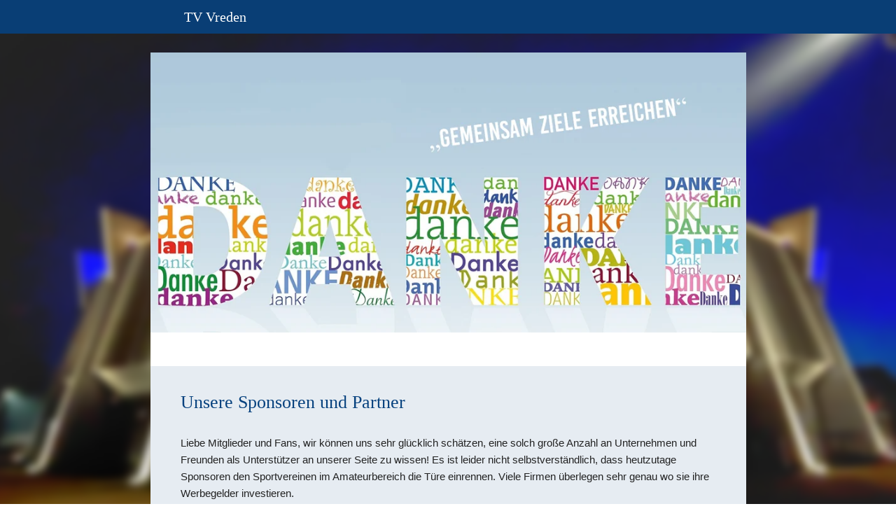

--- FILE ---
content_type: text/html
request_url: https://www.tvvreden.de/unsere-sponsoren-kopie
body_size: 152779
content:
<!DOCTYPE html>
<html lang="de" class=" cw-server-render-desktop chayns--desktop release" prefix="og: http://ogp.me/ns#" translate="no">
    <head>
      <meta charset="UTF-8">
      <meta name="viewport" content="width=device-width, initial-scale=1.0, user-scalable=no, minimum-scale=1, maximum-scale=1" />
      <meta http-equiv="X-UA-Compatible" content="ie=edge">
      <meta name="theme-color" content="#093e75" />

      <link rel="dns-prefetch" href="https://cube.tobit.cloud"/>
      <link rel="dns-prefetch" href="https://tsimg.cloud"/>
      <link rel="dns-prefetch" href="https://api.chayns-static.space"/>
      <link rel="dns-prefetch" href="https://tapp.chayns-static.space"/>
      <link rel="manifest" href="/manifest.json">
      <script type="application/ld+json">[{"@context":"https://schema.org","@type":"Organization","@id":"https://www.tvvreden.de","url":"https://www.tvvreden.de","logo":{"@type":"ImageObject","@id":"https://sub60.tobit.com/l/93276-08375?size=144","url":"https://sub60.tobit.com/l/93276-08375?size=144"}}]</script><meta property="og:url" content="https://www.tvvreden.de/unsere-sponsoren-kopie"/><meta property="og:type" content="website"/><meta name="twitter:card" content="summary_large_image"/><meta name="description" content="Liebe Mitglieder und Fans, wir können uns sehr glücklich schätzen, eine solch große Anzahl an Unternehmen und Freunden als Unterstützer an unserer Seite zu"/><meta property="og:description" content="Liebe Mitglieder und Fans, wir können uns sehr glücklich schätzen, eine solch große Anzahl an Unternehmen und Freunden als Unterstützer an unserer Seite zu"/><meta property="og:title" content="Unsere Sponsoren und Partner | TV Vreden"/><title>Unsere Sponsoren und Partner | TV Vreden</title><meta property="og:image" content="https://tsimg.cloud/93276-08375/2e75de6268d733b50277048fc8eced5ccfc8026f.png"/><meta name="fb:app_id" content="472449496108149"/><meta name="title" content="Unsere Sponsoren und Partner | TV Vreden"/><meta name="keywords" content="Sponsoren,Vreden,TV,Verein,Sports,Bilder,MicroShare,Partner,News,Geschäftsstelle"/>
      

      

      
      

        <link rel="icon" href="https://tsimg.cloud/93276-08375/profile_w144-h144.png" type="image/png">
      <link rel="apple-touch-icon" sizes="57x57" href="https://tsimg.cloud/93276-08375/profile_w57-h57.png" />
<link rel="apple-touch-icon" sizes="76x76" href="https://tsimg.cloud/93276-08375/profile_w76-h76.png" />
<link rel="apple-touch-icon" sizes="114x114" href="https://tsimg.cloud/93276-08375/profile_w114-h114.png" />
<link rel="apple-touch-icon" sizes="228x228" href="https://tsimg.cloud/93276-08375/profile_w228-h228.png" />
<link rel="icon" href="https://tsimg.cloud/93276-08375/profile_w48-h48.png" sizes="48x48" type="image/png">
<link rel="icon" href="https://tsimg.cloud/93276-08375/profile_w96-h96.png" sizes="96x96" type="image/png">
<link rel="icon" href="https://tsimg.cloud/93276-08375/profile_w128-h128.png" sizes="128x128" type="image/png">
<link rel="icon" href="https://tsimg.cloud/93276-08375/profile_w144-h144.png" sizes="144x144" type="image/png">
<link rel="icon" href="https://tsimg.cloud/93276-08375/profile_w192-h192.png" sizes="192x192" type="image/png">
      <link id="chaynsApiCss" rel="stylesheet" type="text/css" href="https://style.tobit.cloud/css/v4.2/?siteId=93276-08375">

      <link rel="stylesheet" href="https://chayns-res.tobit.com/API/v3.1/dialog/css/dialog.css" media="print" onload="this.media='all'">
     
      <link data-chunk="index.client" rel="stylesheet" href="/static/css/index.client.001afd41.im.css"><style data-styled="true" data-styled-version="6.1.18">.bXKyXk{color:var(--chayns-color--text);--chayns-color--100:#ffffff;--chayns-color-rgb--100:255,255,255;--chayns-color--101:#e6ecf2;--chayns-color-rgb--101:230,236,242;--chayns-color--102:#cdd9e5;--chayns-color-rgb--102:205,217,229;--chayns-color--103:#b4c6d8;--chayns-color-rgb--103:180,198,216;--chayns-color--104:#9bb3cb;--chayns-color-rgb--104:155,179,203;--chayns-color--105:#83a0bf;--chayns-color-rgb--105:131,160,191;--chayns-color--106:#6a8db2;--chayns-color-rgb--106:106,141,178;--chayns-color--107:#517aa5;--chayns-color-rgb--107:81,122,165;--chayns-color--108:#386798;--chayns-color-rgb--108:56,103,152;--chayns-color--109:#1f548b;--chayns-color-rgb--109:31,84,139;--chayns-color--200:#e4e4e4;--chayns-color-rgb--200:228,228,228;--chayns-color--201:#ced4da;--chayns-color-rgb--201:206,212,218;--chayns-color--202:#b8c3d0;--chayns-color-rgb--202:184,195,208;--chayns-color--203:#a1b3c5;--chayns-color-rgb--203:161,179,197;--chayns-color--204:#8ba3bb;--chayns-color-rgb--204:139,163,187;--chayns-color--205:#7593b1;--chayns-color-rgb--205:117,147,177;--chayns-color--206:#5f82a7;--chayns-color-rgb--206:95,130,167;--chayns-color--207:#49729d;--chayns-color-rgb--207:73,114,157;--chayns-color--208:#326292;--chayns-color-rgb--208:50,98,146;--chayns-color--209:#1c5188;--chayns-color-rgb--209:28,81,136;--chayns-color--300:#242424;--chayns-color-rgb--300:36,36,36;--chayns-color--301:#21272d;--chayns-color-rgb--301:33,39,45;--chayns-color--302:#1e2a36;--chayns-color-rgb--302:30,42,54;--chayns-color--303:#1b2d3f;--chayns-color-rgb--303:27,45,63;--chayns-color--304:#183048;--chayns-color-rgb--304:24,48,72;--chayns-color--305:#153351;--chayns-color-rgb--305:21,51,81;--chayns-color--306:#12355a;--chayns-color-rgb--306:18,53,90;--chayns-color--307:#0f3863;--chayns-color-rgb--307:15,56,99;--chayns-color--308:#0c3b6c;--chayns-color-rgb--308:12,59,108;--chayns-color--309:#093e75;--chayns-color-rgb--309:9,62,117;--chayns-color--400:#ffffff;--chayns-color-rgb--400:255,255,255;--chayns-color--401:#e6ecf2;--chayns-color-rgb--401:230,236,242;--chayns-color--402:#cdd9e5;--chayns-color-rgb--402:205,217,229;--chayns-color--403:#b4c6d8;--chayns-color-rgb--403:180,198,216;--chayns-color--404:#9bb3cb;--chayns-color-rgb--404:155,179,203;--chayns-color--405:#83a0bf;--chayns-color-rgb--405:131,160,191;--chayns-color--406:#6a8db2;--chayns-color-rgb--406:106,141,178;--chayns-color--407:#517aa5;--chayns-color-rgb--407:81,122,165;--chayns-color--408:#386798;--chayns-color-rgb--408:56,103,152;--chayns-color--409:#1f548b;--chayns-color-rgb--409:31,84,139;--chayns-color--000:#ffffff;--chayns-color-rgb--000:255,255,255;--chayns-color--001:#f7f7f7;--chayns-color-rgb--001:247,247,247;--chayns-color--002:#e6e6e6;--chayns-color-rgb--002:230,230,230;--chayns-color--003:#bfbfbf;--chayns-color-rgb--003:191,191,191;--chayns-color--004:#999999;--chayns-color-rgb--004:153,153,153;--chayns-color--005:#808080;--chayns-color-rgb--005:128,128,128;--chayns-color--006:#666666;--chayns-color-rgb--006:102,102,102;--chayns-color--007:#404040;--chayns-color-rgb--007:64,64,64;--chayns-color--008:#191919;--chayns-color-rgb--008:25,25,25;--chayns-color--009:#000000;--chayns-color-rgb--009:0,0,0;--chayns-color--secondary-100:#ffffff;--chayns-color-rgb--secondary-100:255,255,255;--chayns-color--secondary-101:#e6ecf2;--chayns-color-rgb--secondary-101:230,236,242;--chayns-color--secondary-102:#cdd9e5;--chayns-color-rgb--secondary-102:205,217,229;--chayns-color--secondary-103:#b4c6d8;--chayns-color-rgb--secondary-103:180,198,216;--chayns-color--secondary-104:#9bb3cb;--chayns-color-rgb--secondary-104:155,179,203;--chayns-color--secondary-105:#83a0bf;--chayns-color-rgb--secondary-105:131,160,191;--chayns-color--secondary-106:#6a8db2;--chayns-color-rgb--secondary-106:106,141,178;--chayns-color--secondary-107:#517aa5;--chayns-color-rgb--secondary-107:81,122,165;--chayns-color--secondary-108:#386798;--chayns-color-rgb--secondary-108:56,103,152;--chayns-color--secondary-109:#1f548b;--chayns-color-rgb--secondary-109:31,84,139;--chayns-color--secondary-200:#e4e4e4;--chayns-color-rgb--secondary-200:228,228,228;--chayns-color--secondary-201:#ced4da;--chayns-color-rgb--secondary-201:206,212,218;--chayns-color--secondary-202:#b8c3d0;--chayns-color-rgb--secondary-202:184,195,208;--chayns-color--secondary-203:#a1b3c5;--chayns-color-rgb--secondary-203:161,179,197;--chayns-color--secondary-204:#8ba3bb;--chayns-color-rgb--secondary-204:139,163,187;--chayns-color--secondary-205:#7593b1;--chayns-color-rgb--secondary-205:117,147,177;--chayns-color--secondary-206:#5f82a7;--chayns-color-rgb--secondary-206:95,130,167;--chayns-color--secondary-207:#49729d;--chayns-color-rgb--secondary-207:73,114,157;--chayns-color--secondary-208:#326292;--chayns-color-rgb--secondary-208:50,98,146;--chayns-color--secondary-209:#1c5188;--chayns-color-rgb--secondary-209:28,81,136;--chayns-color--secondary-300:#242424;--chayns-color-rgb--secondary-300:36,36,36;--chayns-color--secondary-301:#21272d;--chayns-color-rgb--secondary-301:33,39,45;--chayns-color--secondary-302:#1e2a36;--chayns-color-rgb--secondary-302:30,42,54;--chayns-color--secondary-303:#1b2d3f;--chayns-color-rgb--secondary-303:27,45,63;--chayns-color--secondary-304:#183048;--chayns-color-rgb--secondary-304:24,48,72;--chayns-color--secondary-305:#153351;--chayns-color-rgb--secondary-305:21,51,81;--chayns-color--secondary-306:#12355a;--chayns-color-rgb--secondary-306:18,53,90;--chayns-color--secondary-307:#0f3863;--chayns-color-rgb--secondary-307:15,56,99;--chayns-color--secondary-308:#0c3b6c;--chayns-color-rgb--secondary-308:12,59,108;--chayns-color--secondary-309:#093e75;--chayns-color-rgb--secondary-309:9,62,117;--chayns-color--secondary-400:#ffffff;--chayns-color-rgb--secondary-400:255,255,255;--chayns-color--secondary-401:#e6ecf2;--chayns-color-rgb--secondary-401:230,236,242;--chayns-color--secondary-402:#cdd9e5;--chayns-color-rgb--secondary-402:205,217,229;--chayns-color--secondary-403:#b4c6d8;--chayns-color-rgb--secondary-403:180,198,216;--chayns-color--secondary-404:#9bb3cb;--chayns-color-rgb--secondary-404:155,179,203;--chayns-color--secondary-405:#83a0bf;--chayns-color-rgb--secondary-405:131,160,191;--chayns-color--secondary-406:#6a8db2;--chayns-color-rgb--secondary-406:106,141,178;--chayns-color--secondary-407:#517aa5;--chayns-color-rgb--secondary-407:81,122,165;--chayns-color--secondary-408:#386798;--chayns-color-rgb--secondary-408:56,103,152;--chayns-color--secondary-409:#1f548b;--chayns-color-rgb--secondary-409:31,84,139;--chayns-color--primary:#06417e;--chayns-color-rgb--primary:6,65,126;--chayns-color--secondary:#06417e;--chayns-color-rgb--secondary:6,65,126;--chayns-color--headline:#06417e;--chayns-color-rgb--headline:6,65,126;--chayns-color--headline-1:#06417e;--chayns-color-rgb--headline-1:6,65,126;--chayns-color--headline-2:#06417e;--chayns-color-rgb--headline-2:6,65,126;--chayns-color--headline-3:#06417e;--chayns-color-rgb--headline-3:6,65,126;--chayns-color--headline-4:#06417e;--chayns-color-rgb--headline-4:6,65,126;--chayns-color--headline-5:#06417e;--chayns-color-rgb--headline-5:6,65,126;--chayns-color--text:#222222;--chayns-color-rgb--text:34,34,34;--chayns-color--footer:#808080;--chayns-color-rgb--footer:128,128,128;--chayns-color--cw-body-background:#e6ecf2;--chayns-color-rgb--cw-body-background:230,236,242;--chayns-color--red:#976464;--chayns-color-rgb--red:151,100,100;--chayns-color--green:#349044;--chayns-color-rgb--green:52,144,68;--chayns-color--wrong:#96060B;--chayns-color-rgb--wrong:150,6,11;--chayns-color--depend-on-brightness:#6a8db2;--chayns-color-rgb--depend-on-brightness:106,141,178;--chayns-color--red-1:#5a0303;--chayns-color-rgb--red-1:90,3,3;--chayns-color--red-2:#96060b;--chayns-color-rgb--red-2:150,6,11;--chayns-color--red-3:#ca8181;--chayns-color-rgb--red-3:202,129,129;--chayns-color--red-4:#e9cccc;--chayns-color-rgb--red-4:233,204,204;--chayns-color--yellow-1:#9F5F00;--chayns-color-rgb--yellow-1:159,95,0;--chayns-color--yellow-2:#FF9800;--chayns-color-rgb--yellow-2:255,152,0;--chayns-color--yellow-3:#FFB74D;--chayns-color-rgb--yellow-3:255,183,77;--chayns-color--yellow-4:#FFF3E0;--chayns-color-rgb--yellow-4:255,243,224;--chayns-color--green-1:#074709;--chayns-color-rgb--green-1:7,71,9;--chayns-color--green-2:#0e7710;--chayns-color-rgb--green-2:14,119,16;--chayns-color--green-3:#85ba87;--chayns-color-rgb--green-3:133,186,135;--chayns-color--green-4:#cde3ce;--chayns-color-rgb--green-4:205,227,206;}/*!sc*/
data-styled.g49[id="sc-eRJQtA"]{content:"bXKyXk,"}/*!sc*/
.ellipsis{overflow:hidden;text-overflow:ellipsis;white-space:nowrap;}/*!sc*/
footer{font-size:0.85rem;color:#888;margin:10px 0 0;}/*!sc*/
footer a{color:#888;letter-spacing:-0.3px;}/*!sc*/
data-styled.g50[id="sc-global-vzyDb1"]{content:"sc-global-vzyDb1,"}/*!sc*/
.ckWcAT{position:relative;padding:0px;}/*!sc*/
.ckWcAT .color-scheme-provider :is(h1,.h1, h2, .h2, h3, .h3, h4, .h4, h5, .h5, h6, .h6):first-child{margin-top:0;}/*!sc*/
data-styled.g181[id="sc-tNJLU"]{content:"ckWcAT,"}/*!sc*/
*,*::before,*::after{box-sizing:border-box;}/*!sc*/
data-styled.g182[id="sc-global-bZiEUh1"]{content:"sc-global-bZiEUh1,"}/*!sc*/
</style>

    </head>
    <body>
      <script>
        if (!/messagePlugin|customtappiframe|^mobileView$|^$/i.test(window.name)) {
            window.name = "";
        }
      </script>
      

      <style data-styled="true" data-styled-version="6.1.17">.cdNnTc{color:var(--chayns-color--text);--chayns-color--100:#ffffff;--chayns-color-rgb--100:255,255,255;--chayns-color--101:#e6ecf2;--chayns-color-rgb--101:230,236,242;--chayns-color--102:#cdd9e5;--chayns-color-rgb--102:205,217,229;--chayns-color--103:#b4c6d8;--chayns-color-rgb--103:180,198,216;--chayns-color--104:#9bb3cb;--chayns-color-rgb--104:155,179,203;--chayns-color--105:#83a0bf;--chayns-color-rgb--105:131,160,191;--chayns-color--106:#6a8db2;--chayns-color-rgb--106:106,141,178;--chayns-color--107:#517aa5;--chayns-color-rgb--107:81,122,165;--chayns-color--108:#386798;--chayns-color-rgb--108:56,103,152;--chayns-color--109:#1f548b;--chayns-color-rgb--109:31,84,139;--chayns-color--200:#e4e4e4;--chayns-color-rgb--200:228,228,228;--chayns-color--201:#ced4da;--chayns-color-rgb--201:206,212,218;--chayns-color--202:#b8c3d0;--chayns-color-rgb--202:184,195,208;--chayns-color--203:#a1b3c5;--chayns-color-rgb--203:161,179,197;--chayns-color--204:#8ba3bb;--chayns-color-rgb--204:139,163,187;--chayns-color--205:#7593b1;--chayns-color-rgb--205:117,147,177;--chayns-color--206:#5f82a7;--chayns-color-rgb--206:95,130,167;--chayns-color--207:#49729d;--chayns-color-rgb--207:73,114,157;--chayns-color--208:#326292;--chayns-color-rgb--208:50,98,146;--chayns-color--209:#1c5188;--chayns-color-rgb--209:28,81,136;--chayns-color--300:#242424;--chayns-color-rgb--300:36,36,36;--chayns-color--301:#21272d;--chayns-color-rgb--301:33,39,45;--chayns-color--302:#1e2a36;--chayns-color-rgb--302:30,42,54;--chayns-color--303:#1b2d3f;--chayns-color-rgb--303:27,45,63;--chayns-color--304:#183048;--chayns-color-rgb--304:24,48,72;--chayns-color--305:#153351;--chayns-color-rgb--305:21,51,81;--chayns-color--306:#12355a;--chayns-color-rgb--306:18,53,90;--chayns-color--307:#0f3863;--chayns-color-rgb--307:15,56,99;--chayns-color--308:#0c3b6c;--chayns-color-rgb--308:12,59,108;--chayns-color--309:#093e75;--chayns-color-rgb--309:9,62,117;--chayns-color--400:#ffffff;--chayns-color-rgb--400:255,255,255;--chayns-color--401:#e6ecf2;--chayns-color-rgb--401:230,236,242;--chayns-color--402:#cdd9e5;--chayns-color-rgb--402:205,217,229;--chayns-color--403:#b4c6d8;--chayns-color-rgb--403:180,198,216;--chayns-color--404:#9bb3cb;--chayns-color-rgb--404:155,179,203;--chayns-color--405:#83a0bf;--chayns-color-rgb--405:131,160,191;--chayns-color--406:#6a8db2;--chayns-color-rgb--406:106,141,178;--chayns-color--407:#517aa5;--chayns-color-rgb--407:81,122,165;--chayns-color--408:#386798;--chayns-color-rgb--408:56,103,152;--chayns-color--409:#1f548b;--chayns-color-rgb--409:31,84,139;--chayns-color--000:#ffffff;--chayns-color-rgb--000:255,255,255;--chayns-color--001:#f7f7f7;--chayns-color-rgb--001:247,247,247;--chayns-color--002:#e6e6e6;--chayns-color-rgb--002:230,230,230;--chayns-color--003:#bfbfbf;--chayns-color-rgb--003:191,191,191;--chayns-color--004:#999999;--chayns-color-rgb--004:153,153,153;--chayns-color--005:#808080;--chayns-color-rgb--005:128,128,128;--chayns-color--006:#666666;--chayns-color-rgb--006:102,102,102;--chayns-color--007:#404040;--chayns-color-rgb--007:64,64,64;--chayns-color--008:#191919;--chayns-color-rgb--008:25,25,25;--chayns-color--009:#000000;--chayns-color-rgb--009:0,0,0;--chayns-color--secondary-100:#ffffff;--chayns-color-rgb--secondary-100:255,255,255;--chayns-color--secondary-101:#e6ecf2;--chayns-color-rgb--secondary-101:230,236,242;--chayns-color--secondary-102:#cdd9e5;--chayns-color-rgb--secondary-102:205,217,229;--chayns-color--secondary-103:#b4c6d8;--chayns-color-rgb--secondary-103:180,198,216;--chayns-color--secondary-104:#9bb3cb;--chayns-color-rgb--secondary-104:155,179,203;--chayns-color--secondary-105:#83a0bf;--chayns-color-rgb--secondary-105:131,160,191;--chayns-color--secondary-106:#6a8db2;--chayns-color-rgb--secondary-106:106,141,178;--chayns-color--secondary-107:#517aa5;--chayns-color-rgb--secondary-107:81,122,165;--chayns-color--secondary-108:#386798;--chayns-color-rgb--secondary-108:56,103,152;--chayns-color--secondary-109:#1f548b;--chayns-color-rgb--secondary-109:31,84,139;--chayns-color--secondary-200:#e4e4e4;--chayns-color-rgb--secondary-200:228,228,228;--chayns-color--secondary-201:#ced4da;--chayns-color-rgb--secondary-201:206,212,218;--chayns-color--secondary-202:#b8c3d0;--chayns-color-rgb--secondary-202:184,195,208;--chayns-color--secondary-203:#a1b3c5;--chayns-color-rgb--secondary-203:161,179,197;--chayns-color--secondary-204:#8ba3bb;--chayns-color-rgb--secondary-204:139,163,187;--chayns-color--secondary-205:#7593b1;--chayns-color-rgb--secondary-205:117,147,177;--chayns-color--secondary-206:#5f82a7;--chayns-color-rgb--secondary-206:95,130,167;--chayns-color--secondary-207:#49729d;--chayns-color-rgb--secondary-207:73,114,157;--chayns-color--secondary-208:#326292;--chayns-color-rgb--secondary-208:50,98,146;--chayns-color--secondary-209:#1c5188;--chayns-color-rgb--secondary-209:28,81,136;--chayns-color--secondary-300:#242424;--chayns-color-rgb--secondary-300:36,36,36;--chayns-color--secondary-301:#21272d;--chayns-color-rgb--secondary-301:33,39,45;--chayns-color--secondary-302:#1e2a36;--chayns-color-rgb--secondary-302:30,42,54;--chayns-color--secondary-303:#1b2d3f;--chayns-color-rgb--secondary-303:27,45,63;--chayns-color--secondary-304:#183048;--chayns-color-rgb--secondary-304:24,48,72;--chayns-color--secondary-305:#153351;--chayns-color-rgb--secondary-305:21,51,81;--chayns-color--secondary-306:#12355a;--chayns-color-rgb--secondary-306:18,53,90;--chayns-color--secondary-307:#0f3863;--chayns-color-rgb--secondary-307:15,56,99;--chayns-color--secondary-308:#0c3b6c;--chayns-color-rgb--secondary-308:12,59,108;--chayns-color--secondary-309:#093e75;--chayns-color-rgb--secondary-309:9,62,117;--chayns-color--secondary-400:#ffffff;--chayns-color-rgb--secondary-400:255,255,255;--chayns-color--secondary-401:#e6ecf2;--chayns-color-rgb--secondary-401:230,236,242;--chayns-color--secondary-402:#cdd9e5;--chayns-color-rgb--secondary-402:205,217,229;--chayns-color--secondary-403:#b4c6d8;--chayns-color-rgb--secondary-403:180,198,216;--chayns-color--secondary-404:#9bb3cb;--chayns-color-rgb--secondary-404:155,179,203;--chayns-color--secondary-405:#83a0bf;--chayns-color-rgb--secondary-405:131,160,191;--chayns-color--secondary-406:#6a8db2;--chayns-color-rgb--secondary-406:106,141,178;--chayns-color--secondary-407:#517aa5;--chayns-color-rgb--secondary-407:81,122,165;--chayns-color--secondary-408:#386798;--chayns-color-rgb--secondary-408:56,103,152;--chayns-color--secondary-409:#1f548b;--chayns-color-rgb--secondary-409:31,84,139;--chayns-color--primary:#06417e;--chayns-color-rgb--primary:6,65,126;--chayns-color--secondary:#06417e;--chayns-color-rgb--secondary:6,65,126;--chayns-color--headline:#06417e;--chayns-color-rgb--headline:6,65,126;--chayns-color--headline-1:#06417e;--chayns-color-rgb--headline-1:6,65,126;--chayns-color--headline-2:#06417e;--chayns-color-rgb--headline-2:6,65,126;--chayns-color--headline-3:#06417e;--chayns-color-rgb--headline-3:6,65,126;--chayns-color--headline-4:#06417e;--chayns-color-rgb--headline-4:6,65,126;--chayns-color--headline-5:#06417e;--chayns-color-rgb--headline-5:6,65,126;--chayns-color--text:#222222;--chayns-color-rgb--text:34,34,34;--chayns-color--footer:#808080;--chayns-color-rgb--footer:128,128,128;--chayns-color--cw-body-background:#e6ecf2;--chayns-color-rgb--cw-body-background:230,236,242;--chayns-color--red:#976464;--chayns-color-rgb--red:151,100,100;--chayns-color--green:#349044;--chayns-color-rgb--green:52,144,68;--chayns-color--wrong:#96060B;--chayns-color-rgb--wrong:150,6,11;--chayns-color--depend-on-brightness:#6a8db2;--chayns-color-rgb--depend-on-brightness:106,141,178;--chayns-color--red-1:#5a0303;--chayns-color-rgb--red-1:90,3,3;--chayns-color--red-2:#96060b;--chayns-color-rgb--red-2:150,6,11;--chayns-color--red-3:#ca8181;--chayns-color-rgb--red-3:202,129,129;--chayns-color--red-4:#e9cccc;--chayns-color-rgb--red-4:233,204,204;--chayns-color--yellow-1:#9F5F00;--chayns-color-rgb--yellow-1:159,95,0;--chayns-color--yellow-2:#FF9800;--chayns-color-rgb--yellow-2:255,152,0;--chayns-color--yellow-3:#FFB74D;--chayns-color-rgb--yellow-3:255,183,77;--chayns-color--yellow-4:#FFF3E0;--chayns-color-rgb--yellow-4:255,243,224;--chayns-color--green-1:#074709;--chayns-color-rgb--green-1:7,71,9;--chayns-color--green-2:#0e7710;--chayns-color-rgb--green-2:14,119,16;--chayns-color--green-3:#85ba87;--chayns-color-rgb--green-3:133,186,135;--chayns-color--green-4:#cde3ce;--chayns-color-rgb--green-4:205,227,206;}/*!sc*/
.cdNnTc .color-scheme-provider :is(h1,.h1, h2, .h2, h3, .h3, h4, .h4, h5, .h5, h6, .h6):first-child{margin-top:0;}/*!sc*/
data-styled.g108[id="sc-icsLOd"]{content:"cdNnTc,"}/*!sc*/
.ellipsis{overflow:hidden;text-overflow:ellipsis;white-space:nowrap;}/*!sc*/
footer{font-size:0.85rem;color:#888;margin:10px 0 0;}/*!sc*/
footer a{color:#888;letter-spacing:-0.3px;}/*!sc*/
data-styled.g109[id="sc-global-vzyDb1"]{content:"sc-global-vzyDb1,"}/*!sc*/
.ljXnwq{width:100%;height:auto;aspect-ratio:209/134;transition:border-radius .3s ease;}/*!sc*/
.jbLFvH{width:100%;height:auto;aspect-ratio:162/162;transition:border-radius .3s ease;}/*!sc*/
.gvSezP{width:100%;height:auto;aspect-ratio:692/371;transition:border-radius .3s ease;}/*!sc*/
.cPupnN{width:100%;height:auto;aspect-ratio:284/132;transition:border-radius .3s ease;}/*!sc*/
.eCRaqw{width:100%;height:auto;aspect-ratio:207/152;transition:border-radius .3s ease;}/*!sc*/
.lhsDiS{width:100%;height:auto;aspect-ratio:277/139;transition:border-radius .3s ease;}/*!sc*/
.coHZVC{width:100%;height:auto;aspect-ratio:208/117;transition:border-radius .3s ease;}/*!sc*/
.cNiUTZ{width:100%;height:auto;aspect-ratio:307/134;transition:border-radius .3s ease;}/*!sc*/
data-styled.g312[id="sc-bHJwwm"]{content:"ljXnwq,jbLFvH,gvSezP,cPupnN,eCRaqw,lhsDiS,coHZVC,cNiUTZ,"}/*!sc*/
.cdpZdQ{position:relative;display:inline-block;max-width:100%;width:100%;height:auto;aspect-ratio:692/371;}/*!sc*/
.cdpZdQ .sc-bHJwwm{position:absolute;}/*!sc*/
.dVvyRB{position:relative;display:inline-block;max-width:100%;width:100%;height:auto;aspect-ratio:277/139;}/*!sc*/
.dVvyRB .sc-bHJwwm{position:absolute;}/*!sc*/
data-styled.g315[id="sc-hBMrPC"]{content:"cdpZdQ,dVvyRB,"}/*!sc*/
.ellipsis{overflow:hidden;text-overflow:ellipsis;white-space:nowrap;}/*!sc*/
footer{font-size:0.85rem;color:#888;margin:10px 0 0;}/*!sc*/
footer a{color:#888;letter-spacing:-0.3px;}/*!sc*/
data-styled.g320[id="sc-global-vzyDb2"]{content:"sc-global-vzyDb2,"}/*!sc*/
.ellipsis{overflow:hidden;text-overflow:ellipsis;white-space:nowrap;}/*!sc*/
footer{font-size:0.85rem;color:#888;margin:10px 0 0;}/*!sc*/
footer a{color:#888;letter-spacing:-0.3px;}/*!sc*/
data-styled.g321[id="sc-global-vzyDb3"]{content:"sc-global-vzyDb3,"}/*!sc*/
.ellipsis{overflow:hidden;text-overflow:ellipsis;white-space:nowrap;}/*!sc*/
footer{font-size:0.85rem;color:#888;margin:10px 0 0;}/*!sc*/
footer a{color:#888;letter-spacing:-0.3px;}/*!sc*/
data-styled.g322[id="sc-global-vzyDb4"]{content:"sc-global-vzyDb4,"}/*!sc*/
.ellipsis{overflow:hidden;text-overflow:ellipsis;white-space:nowrap;}/*!sc*/
footer{font-size:0.85rem;color:#888;margin:10px 0 0;}/*!sc*/
footer a{color:#888;letter-spacing:-0.3px;}/*!sc*/
data-styled.g323[id="sc-global-vzyDb5"]{content:"sc-global-vzyDb5,"}/*!sc*/
.ellipsis{overflow:hidden;text-overflow:ellipsis;white-space:nowrap;}/*!sc*/
footer{font-size:0.85rem;color:#888;margin:10px 0 0;}/*!sc*/
footer a{color:#888;letter-spacing:-0.3px;}/*!sc*/
data-styled.g324[id="sc-global-vzyDb6"]{content:"sc-global-vzyDb6,"}/*!sc*/
.ellipsis{overflow:hidden;text-overflow:ellipsis;white-space:nowrap;}/*!sc*/
footer{font-size:0.85rem;color:#888;margin:10px 0 0;}/*!sc*/
footer a{color:#888;letter-spacing:-0.3px;}/*!sc*/
data-styled.g325[id="sc-global-vzyDb7"]{content:"sc-global-vzyDb7,"}/*!sc*/
.ellipsis{overflow:hidden;text-overflow:ellipsis;white-space:nowrap;}/*!sc*/
footer{font-size:0.85rem;color:#888;margin:10px 0 0;}/*!sc*/
footer a{color:#888;letter-spacing:-0.3px;}/*!sc*/
data-styled.g326[id="sc-global-vzyDb8"]{content:"sc-global-vzyDb8,"}/*!sc*/
.ellipsis{overflow:hidden;text-overflow:ellipsis;white-space:nowrap;}/*!sc*/
footer{font-size:0.85rem;color:#888;margin:10px 0 0;}/*!sc*/
footer a{color:#888;letter-spacing:-0.3px;}/*!sc*/
data-styled.g327[id="sc-global-vzyDb9"]{content:"sc-global-vzyDb9,"}/*!sc*/
.ellipsis{overflow:hidden;text-overflow:ellipsis;white-space:nowrap;}/*!sc*/
footer{font-size:0.85rem;color:#888;margin:10px 0 0;}/*!sc*/
footer a{color:#888;letter-spacing:-0.3px;}/*!sc*/
data-styled.g328[id="sc-global-vzyDb10"]{content:"sc-global-vzyDb10,"}/*!sc*/
.ellipsis{overflow:hidden;text-overflow:ellipsis;white-space:nowrap;}/*!sc*/
footer{font-size:0.85rem;color:#888;margin:10px 0 0;}/*!sc*/
footer a{color:#888;letter-spacing:-0.3px;}/*!sc*/
data-styled.g329[id="sc-global-vzyDb11"]{content:"sc-global-vzyDb11,"}/*!sc*/
.ellipsis{overflow:hidden;text-overflow:ellipsis;white-space:nowrap;}/*!sc*/
footer{font-size:0.85rem;color:#888;margin:10px 0 0;}/*!sc*/
footer a{color:#888;letter-spacing:-0.3px;}/*!sc*/
data-styled.g330[id="sc-global-vzyDb12"]{content:"sc-global-vzyDb12,"}/*!sc*/
.ellipsis{overflow:hidden;text-overflow:ellipsis;white-space:nowrap;}/*!sc*/
footer{font-size:0.85rem;color:#888;margin:10px 0 0;}/*!sc*/
footer a{color:#888;letter-spacing:-0.3px;}/*!sc*/
data-styled.g331[id="sc-global-vzyDb13"]{content:"sc-global-vzyDb13,"}/*!sc*/
.ellipsis{overflow:hidden;text-overflow:ellipsis;white-space:nowrap;}/*!sc*/
footer{font-size:0.85rem;color:#888;margin:10px 0 0;}/*!sc*/
footer a{color:#888;letter-spacing:-0.3px;}/*!sc*/
data-styled.g332[id="sc-global-vzyDb14"]{content:"sc-global-vzyDb14,"}/*!sc*/
.ellipsis{overflow:hidden;text-overflow:ellipsis;white-space:nowrap;}/*!sc*/
footer{font-size:0.85rem;color:#888;margin:10px 0 0;}/*!sc*/
footer a{color:#888;letter-spacing:-0.3px;}/*!sc*/
data-styled.g333[id="sc-global-vzyDb15"]{content:"sc-global-vzyDb15,"}/*!sc*/
.ellipsis{overflow:hidden;text-overflow:ellipsis;white-space:nowrap;}/*!sc*/
footer{font-size:0.85rem;color:#888;margin:10px 0 0;}/*!sc*/
footer a{color:#888;letter-spacing:-0.3px;}/*!sc*/
data-styled.g334[id="sc-global-vzyDb16"]{content:"sc-global-vzyDb16,"}/*!sc*/
.ellipsis{overflow:hidden;text-overflow:ellipsis;white-space:nowrap;}/*!sc*/
footer{font-size:0.85rem;color:#888;margin:10px 0 0;}/*!sc*/
footer a{color:#888;letter-spacing:-0.3px;}/*!sc*/
data-styled.g335[id="sc-global-vzyDb17"]{content:"sc-global-vzyDb17,"}/*!sc*/
.ellipsis{overflow:hidden;text-overflow:ellipsis;white-space:nowrap;}/*!sc*/
footer{font-size:0.85rem;color:#888;margin:10px 0 0;}/*!sc*/
footer a{color:#888;letter-spacing:-0.3px;}/*!sc*/
data-styled.g336[id="sc-global-vzyDb18"]{content:"sc-global-vzyDb18,"}/*!sc*/
</style><style data-styled="true" data-styled-version="6.1.17">.iPvswz{position:relative;display:grid;grid-template-columns:repeat(12,minmax(1px,1fr));row-gap:10px;column-gap:10px;direction:ltr;}/*!sc*/
.iPvswz.wideMode{max-width:100%;margin:0;}/*!sc*/
@media (min-width:556px){.iPvswz{grid-template-columns:repeat(12,minmax(1px,1fr));row-gap:10px;column-gap:10px;direction:ltr;}}/*!sc*/
@media (min-width:769px){.iPvswz{grid-template-columns:repeat(12,minmax(1px,1fr));row-gap:10px;column-gap:10px;direction:ltr;}}/*!sc*/
.iPvswz >*{direction:ltr;}/*!sc*/
data-styled.g2[id="Grid-styles__StyledGrid-eHxRRJ"]{content:"iPvswz,"}/*!sc*/
.irEShM{grid-column:span 12;display:flex;flex-direction:column;}/*!sc*/
@media (min-width:556px){.irEShM{grid-column:span 6;}}/*!sc*/
@media (min-width:769px){.irEShM{grid-column:span 2;}}/*!sc*/
.irEUDu{grid-column:span 12;display:flex;flex-direction:column;}/*!sc*/
@media (min-width:556px){.irEUDu{grid-column:span 6;}}/*!sc*/
@media (min-width:769px){.irEUDu{grid-column:span 8;}}/*!sc*/
.jTmLCd{grid-column:span 6;display:flex;flex-direction:column;}/*!sc*/
@media (min-width:556px){.jTmLCd{grid-column:span 6;}}/*!sc*/
@media (min-width:769px){.jTmLCd{grid-column:span 6;}}/*!sc*/
data-styled.g3[id="GridItem-styles__StyledGridItem-lezeAN"]{content:"irEShM,irEUDu,jTmLCd,"}/*!sc*/
.ggKweX{width:100%;}/*!sc*/
.pagemaker__content>.ggKweX+.ggKweX{margin-top:0;}/*!sc*/
.pagemaker__content>.ggKweX+.text-element-wrapper{margin-top:0;}/*!sc*/
data-styled.g304[id="TextElementBeta-styles__StyledTextElementWrapper-euiOvQ"]{content:"ggKweX,"}/*!sc*/
.chayns-text-editor-v4--shared{box-sizing:border-box;display:block flow-root;width:100%;}/*!sc*/
.chayns-text-editor-v4--shared.chayns-text-editor-v4--single-line p,.chayns-text-editor-v4--shared.chayns-text-editor-v4--single-line h1,.chayns-text-editor-v4--shared.chayns-text-editor-v4--single-line h2,.chayns-text-editor-v4--shared.chayns-text-editor-v4--single-line h3,.chayns-text-editor-v4--shared.chayns-text-editor-v4--single-line h4,.chayns-text-editor-v4--shared.chayns-text-editor-v4--single-line footer{overflow:hidden;text-overflow:ellipsis;}/*!sc*/
.chayns-text-editor-v4--shared li>p{margin-top:0;margin-bottom:0;}/*!sc*/
.chayns-text-editor-v4--shared .text-editor-emoji{font-family:var(
                --chayns-text-editor--emoji-font-family,
                'inherit'
            );font-size:1.3em;line-height:0;}/*!sc*/
.chayns-text-editor-v4--shared a.blockMediaLink{pointer-events:none;}/*!sc*/
.chayns-text-editor-v4--shared a.blockMediaLink img{pointer-events:all;}/*!sc*/
.chayns-text-editor-v4--shared a.blockMediaLink video{pointer-events:all;}/*!sc*/
.chayns-text-editor-v4--shared .tableWrapper{display:table;width:100%;table-layout:fixed;}/*!sc*/
.chayns-text-editor-v4--shared table{border-collapse:collapse;margin:0;table-layout:fixed;max-width:100%;}/*!sc*/
.chayns-text-editor-v4--shared table td>*:first-child{margin-top:0;}/*!sc*/
.chayns-text-editor-v4--shared table td:last-child{margin-bottom:0;}/*!sc*/
.chayns-text-editor-v4--shared table colgroup{max-width:100%;}/*!sc*/
.chayns-text-editor-v4--shared table tr{height:fit-content;}/*!sc*/
.chayns-text-editor-v4--shared table td[functiontype]{padding:0;}/*!sc*/
.chayns-text-editor-v4--shared table td,.chayns-text-editor-v4--shared table th{border:1px solid #ddd;box-sizing:border-box;min-width:1em;padding:4px;position:relative;vertical-align:top;height:100%;}/*!sc*/
.chayns-text-editor-v4--shared table th{font-weight:bold;text-align:left;}/*!sc*/
.chayns-text-editor-v4--shared table .tableCellLink{display:block;width:100%;height:100%;border-bottom:none;padding:4px;}/*!sc*/
.chayns-text-editor-v4--shared .media-wrapper{display:block;line-height:0;position:relative;float:none;margin:5px auto;max-width:100%;clear:both;}/*!sc*/
.chayns-text-editor-v4--shared .media-wrapper--inline{display:inline;}/*!sc*/
.chayns-text-editor-v4--shared .media-wrapper--gallery{cursor:pointer;}/*!sc*/
.chayns-text-editor-v4--shared .media-wrapper--alignment-left{float:left;margin:6px 4% 6px 0;max-width:calc(
                        100% - 10px
                    );}/*!sc*/
.chayns-text-editor-v4--shared .media-wrapper--alignment-right{float:right;margin:6px 0 6px 4%;max-width:calc(
                        100% - 5px
                    );}/*!sc*/
.chayns-text-editor-v4--shared .media-wrapper--alignment-inline{margin:0px 0 0px 0;max-width:100%;display:inline-block;vertical-align:middle;}/*!sc*/
.chayns-text-editor-v4--shared .media-wrapper .media{max-width:100%;border-radius:0;object-fit:cover;}/*!sc*/
.chayns-text-editor-v4--shared .media-wrapper .media--circle{border-radius:50%;}/*!sc*/
.chayns-text-editor-v4--shared .media-wrapper .video-play-button{position:absolute;width:100%;height:100%;left:0;top:0;cursor:pointer;font-size:45px;color:rgb(241, 241, 241);display:flex;align-items:center;justify-content:center;filter:drop-shadow(2px 4px 6px rgba(0, 0, 0, 0.3));z-index:1;}/*!sc*/
.chayns-text-editor-v4--shared .horizontal-rule{width:80%;margin-left:auto;margin-right:auto;border-radius:0;box-sizing:border-box;clear:both;}/*!sc*/
.chayns-text-editor-v4--shared .horizontal-rule--full-width{width:100%;}/*!sc*/
.chayns-text-editor-v4--shared .horizontal-rule--solid{border-style:solid;border-top:none;}/*!sc*/
.chayns-text-editor-v4--shared .horizontal-rule--dashed{border-style:dashed;border-top:none;background-color:transparent;}/*!sc*/
.chayns-text-editor-v4--shared .horizontal-rule--dotted{border-style:dotted;border-top:none;background-color:transparent;}/*!sc*/
.chayns-text-editor-v4--shared .horizontal-rule--double{border-bottom-style:solid;border-top-style:solid;border-left-style:none;border-right-style:none;background-color:transparent;}/*!sc*/
.chayns-text-editor-v4--shared .horizontal-rule--gradient{border:none;}/*!sc*/
.chayns-text-editor-v4--user-mode{white-space:pre-wrap;}/*!sc*/
.chayns-text-editor-v4--user-mode.chayns-text-editor-v4--single-line{white-space:nowrap;}/*!sc*/
.accordion--open .accordion__head .chayns-text-editor-v4--single-line{white-space:pre-wrap;}/*!sc*/
.chayns-text-editor-v4--user-mode{word-wrap:break-word;}/*!sc*/
.chayns-text-editor-v4--user-mode p:empty:before,.chayns-text-editor-v4--user-mode h1:empty:before,.chayns-text-editor-v4--user-mode h2:empty:before,.chayns-text-editor-v4--user-mode h3:empty:before,.chayns-text-editor-v4--user-mode h4:empty:before,.chayns-text-editor-v4--user-mode footer:empty:before{content:' ';white-space:pre;}/*!sc*/
.chayns-text-editor-v4--user-mode .hideTableBorder td{border:none;}/*!sc*/
table .tableCellLink{cursor:pointer;}/*!sc*/
table .tableCellLink:hover{opacity:0.8;}/*!sc*/
data-styled.g307[id="sc-global-sBXeV1"]{content:"sc-global-sBXeV1,"}/*!sc*/
.pagemaker-css-boundary .input--border-design{background-color:var(--chayns-color--100);}/*!sc*/
.pagemaker-css-boundary .tapp{padding:0!important;}/*!sc*/
.pagemaker-css-boundary .accordion__head>.accordion__head__title{display:flex;align-items:center;}/*!sc*/
.pagemaker__content--usermode{display:flex;flex-wrap:wrap;align-items:center;flex-direction:column;margin:0!important;}/*!sc*/
.pagemaker__content--usermode .accordion__content{padding-bottom:0;}/*!sc*/
.pagemaker__content--usermode .accordion__content+.accordion{margin-top:9px;}/*!sc*/
.pagemaker__content--usermode .accordion__body>.accordion__content:last-child{margin-bottom:9px;}/*!sc*/
.pagemaker__content--usermode ul{padding-inline-start:40px!important;}/*!sc*/
.pagemaker__content--usermode .accordion__content{padding-bottom:0;}/*!sc*/
.pagemaker__content--usermode .accordion__content+.accordion{margin-top:9px;}/*!sc*/
.pagemaker__content--usermode .accordion__body>.accordion__content:last-child{margin-bottom:9px;}/*!sc*/
.pagemaker__content--usermode .Section-styles__StyledSection-fmVIWV.fullScreen+:not(.Section-styles__StyledSection-fmVIWV){margin-top:15px;}/*!sc*/
.pagemaker__content--usermode>*{width:100%;width:-webkit-fill-available;width:-moz-available;max-width:765px;margin-left:10px;margin-right:10px;}/*!sc*/
.pagemaker__content--usermode>*:not(.accordion){margin-top:8px;}/*!sc*/
.pagemaker__content--usermode>:first-child{margin-top:15px;}/*!sc*/
.pagemaker__content--usermode>:not(.Section-styles__StyledSection-fmVIWV.wideMode):last-child{margin-bottom:20px;}/*!sc*/
@media (orientation:landscape){.pagemaker__content--usermode .hide-landscape{display:none;}}/*!sc*/
@media (orientation:portrait){.pagemaker__content--usermode .hide-portrait{display:none;}}/*!sc*/
@media (min-width:851px){.pagemaker__content--usermode .Section-styles__StyledSection-fmVIWV.fullScreen+:not(.Section-styles__StyledSection-fmVIWV){margin-top:35px;}.pagemaker__content--usermode>*{margin-left:43px;margin-right:43px;}.pagemaker__content--usermode>:first-child{margin-top:35px;}.pagemaker__content--usermode>:not(.Section-styles__StyledSection-fmVIWV.wideMode):last-child{margin-bottom:30px;}}/*!sc*/
.pagemaker__content--usermode>.wideMode{max-width:100%;margin-left:0;margin-right:0;}/*!sc*/
data-styled.g317[id="sc-global-fMUzLw1"]{content:"sc-global-fMUzLw1,"}/*!sc*/
</style><div id="cw"><div class="sc-tNJLU ckWcAT page-provider"><div class="sc-eRJQtA bXKyXk color-scheme-provider"><div class="cw-background chayns__background-color--101"><div class="background-element scale" style="background-image:url(//tsimg.cloud/93276-08375/0e901cc19153bbbfe962b4cb005b3af3ebfb0db1.jpg);filter:blur(6px)"></div></div><div class="cw-default"><div style="min-height:calc(100vh - 115px)" class="cw-content"><div class="cw-header"><header class="cw-location-bar no-height"><div class="cw-location-bar-content docked wide"><div class="chayns__background-color--309 cw-location-bar-background" style="opacity:1;background-size:cover"></div><div class="cw-left" style="opacity:1"><div class="cw-location-logo-text notranslate h1">TV Vreden</div></div><div class="cw-right"><div class="search-input notranslate"><i class="react-chayns-icon fa fa-search search-input__icon react-chayns-icon--clickable" style="color:#fff"></i><div class="input--border-design search-input__input input--bottom-dynamic" style="color:#fff"><div class="input__input-wrapper"><input type="text" id="location-bar__search-input" required="" autoComplete="off" value=""/><label for="location-bar__search-input"><div class="space"></div><div class="ellipsis">Finden</div></label></div></div></div><div style="--chayns-color--text:#222222;--chayns-color--headline:#06417e"><div class="language-wrapper"></div></div><div style="--chayns-color--text:#222222;--chayns-color--headline:#06417e"><div class="context--menu-wrapper notranslate"><i style="color:#fff" class="react-chayns-icon ts-ellipsis_v"></i></div></div></div></div></header><div class="cw-location-bar-check-element"></div><div><div style="padding-top:47.004%" class="cw-cover"><div class="cw-cover-content" style="transform:translate3d(0, 0px, 0)"><picture><source media="(min-width: 851px)" srcSet="https://tsimg.cloud/93276-08375/2e75de6268d733b50277048fc8eced5ccfc8026f_w951-h447.png"/><source media="(min-width: 751px)" srcSet="https://tsimg.cloud/93276-08375/2e75de6268d733b50277048fc8eced5ccfc8026f_w851-h400.png"/><source media="(min-width: 651px)" srcSet="https://tsimg.cloud/93276-08375/2e75de6268d733b50277048fc8eced5ccfc8026f_w751-h353.png"/><source media="(min-width: 551px)" srcSet="https://tsimg.cloud/93276-08375/2e75de6268d733b50277048fc8eced5ccfc8026f_w651-h306.png"/><source media="(min-width: 451px)" srcSet="https://tsimg.cloud/93276-08375/2e75de6268d733b50277048fc8eced5ccfc8026f_w551-h259.png"/><source media="(min-width: 351px)" srcSet="https://tsimg.cloud/93276-08375/2e75de6268d733b50277048fc8eced5ccfc8026f_w451-h212.png"/><img class="cw-img" src="https://tsimg.cloud/93276-08375/2e75de6268d733b50277048fc8eced5ccfc8026f_w851-h400.png" alt=""/></picture></div></div></div></div><div class="cw-body-wrapper"><div style="--chayns-color--100:#ffffff;--chayns-color-rgb--100:255, 255, 255;--chayns-color--202:#dddddd;--chayns-color-rgb--202:221, 221, 221;--chayns-color--text:#222222;--chayns-color-rgb--text:34, 34, 34;--chayns-color--headline:#222222;--chayns-color-rgb--headline:34, 34, 34;--chayns-color--primary:#222222;--chayns-color-rgb--primary:34, 34, 34;--ribbon-blur:undefinedpx" class=""><div class="cw-ribbon-menu no-height"><div class="cw-ribbon-menu-bar chayns__background-color--100"><div class="cw-ribbon-menu-content hidden"><div class="cw-nav-button" style="color:#222"><span></span><span></span><span></span></div><div class="cw-ribbon-list"><div class="cw-popup-wrapper chayns__color--202"><div class="cw-link chayns__color--text"><span class="notranslate">News</span></div><div style="max-height:25px" class="cw-popup chayns__background-color--100"><a href="/ticker" class="no-link-style chayns__color--202 cw-item"><i class="cw-icon chayns__color--headline fa fa-newspaper"></i><div class="notranslate cw-link chayns__color--text">aus der Geschäftsstelle</div></a><a href="/mashup" class="no-link-style chayns__color--202 cw-item"><i class="cw-icon chayns__color--headline fa fa-home"></i><div class="notranslate cw-link chayns__color--text">aus den Abteilungen</div></a><a href="/events" class="no-link-style chayns__color--202 cw-item"><i class="cw-icon chayns__color--headline fa fa-calendar"></i><div class="notranslate cw-link chayns__color--text">Termine</div></a><a href="/pinboard" class="no-link-style chayns__color--202 cw-item"><i class="cw-icon chayns__color--headline fa fa-edit"></i><div class="notranslate cw-link chayns__color--text">Pinboard</div></a></div></div><div class="cw-popup-wrapper chayns__color--202"><div class="cw-link chayns__color--text"><span class="notranslate">Verein</span></div><div style="max-height:25px" class="cw-popup chayns__background-color--100"><a href="/vorstand" class="no-link-style chayns__color--202 cw-item"><i class="cw-icon chayns__color--headline fa fa-users"></i><div class="notranslate cw-link chayns__color--text">Vorstand</div></a><a href="/jugendvorstand" class="no-link-style chayns__color--202 cw-item"><i class="cw-icon chayns__color--headline fa fa-users"></i><div class="notranslate cw-link chayns__color--text">Jugendvorstand</div></a><a href="/mitgliedsbeiträge" class="no-link-style chayns__color--202 cw-item"><i class="cw-icon chayns__color--headline fa ts-opm"></i><div class="notranslate cw-link chayns__color--text">Mitgliedsbeiträge</div></a><a href="/formulare" class="no-link-style chayns__color--202 cw-item"><i class="cw-icon chayns__color--headline fa fa-tasks"></i><div class="notranslate cw-link chayns__color--text">Formulare</div></a><a href="/tapp/670418" class="no-link-style chayns__color--202 cw-item"><i class="cw-icon chayns__color--headline fa fa-info-circle"></i><div class="notranslate cw-link chayns__color--text">Sportstätten</div></a></div></div><a href="/sportarten" class="no-link-style chayns__color--202 cw-item"><div class="notranslate cw-link chayns__color--text">Sportarten</div></a><a href="/kursangebote" class="no-link-style chayns__color--202 cw-item"><div class="notranslate cw-link chayns__color--text">Kursangebote</div></a><a href="/shop" class="no-link-style chayns__color--202 cw-item"><div class="notranslate cw-link chayns__color--text">Shop</div></a><a href="/2469585" class="no-link-style chayns__color--202 cw-item"><div class="notranslate cw-link chayns__color--text">Kühlschrank</div></a><a href="/kontakt" class="no-link-style chayns__color--202 cw-item"><div class="notranslate cw-link chayns__color--text">Kontakt</div></a><div class="cw-popup-wrapper chayns__color--202 selected"><div class="cw-link chayns__color--text"><span class="notranslate">Sponsoren</span></div><div style="max-height:25px" class="cw-popup chayns__background-color--100"><a href="/unsere-sponsoren-kopie" class="no-link-style chayns__color--202 cw-item selected"><i class="cw-icon chayns__color--headline fa fa-thumbs-up"></i><div class="notranslate cw-link chayns__color--text">Unsere Sponsoren</div></a><a href="/stellenmarkt" class="no-link-style chayns__color--202 cw-item"><i class="cw-icon chayns__color--headline fa fa-users"></i><div class="notranslate cw-link chayns__color--text">Stellenmarkt</div></a></div></div><a href="/a-sports-kopie" class="no-link-style chayns__color--202 cw-item"><div class="notranslate cw-link chayns__color--text">aSports</div></a><a href="/pictures" class="no-link-style chayns__color--202 cw-item"><div class="notranslate cw-link chayns__color--text">Bilder</div></a><div class="cw-popup-wrapper chayns__color--202 hidden"><div class="cw-link chayns__color--text"><span class="notranslate">Mehr...</span></div><div style="max-height:25px" class="cw-popup chayns__background-color--100"></div></div></div></div><div class="cw-absolute-navigation-wrapper"><div style="--header-bar-opacity:1;--navigation-opacity:1;--navigation-blur:0px;--body-background-opacity:1;pointer-events:initial"></div></div></div></div></div><div class="cw-body" style="padding-top:48px"><div class="cw-body-background"><div style="opacity:1" class="cw-color cw-body-background-color"></div></div><div class="cw-main-wrapper"><main class="cw-tapp" style="min-height:100vh"><div class="cw-fade-tapp cw-tapp-exclusive" style="opacity:1"><div class="cw-module-federation-tapp" name="TappIFrame_93276-08375_670417_undefined_undefined" data-cw-tapp-id="670417" data-cw-site-id="93276-08375"><div class="module-css"></div><!--$--><div><!--$--><!--$--><!--$--><div class="pagemaker-tapp-user pagemaker-css-boundary notranslate" data-pagemaker-session-id="f4afe5a3-647c-4630-87e8-cf23acb20106"><div class="tapp" style="--default-font-size:var(--font-size);--topBarHeight:96px;--top-bottom-bar-height:96px;--initial-top-bottom-bar-height:96px"><div class="pagemaker__content pagemaker__content--usermode"><div class="TextElementBeta-styles__StyledTextElementWrapper-euiOvQ ggKweX"><div class="sc-icsLOd cdNnTc color-scheme-provider" style="--chayns-text-editor-active-button-color:#71b4ef;--chayns-text-editor-active-button-color-rgb:113, 180, 239;--chayns-text-editor-button-icon-color:#333333;--chayns-text-editor-button-icon-color-rgb:51, 51, 51;--chayns-text-editor--emoji-font-family:&quot;Noto Color Emoji&quot;"><!--$--><!--$--><!--$--><span class="notranslate chayns-text-editor-v4--user-mode chayns-text-editor-v4--shared" style="opacity:1;transition:opacity 0.5s ease"><h1>Unsere Sponsoren und Partner</h1><p><br/>Liebe Mitglieder und Fans, wir können uns sehr glücklich schätzen, eine solch große Anzahl an Unternehmen und Freunden als Unterstützer an unserer Seite zu wissen! Es ist leider nicht selbstverständlich, dass heutzutage Sponsoren den Sportvereinen im Amateurbereich die Türe einrennen. Viele Firmen überlegen sehr genau wo sie ihre Werbegelder investieren.</p><p>Mit unserem Angebot liefern wir aber als Verein echte und vor allem innovative Gegenleistungen und tragen dazu bei, dass auch unsere Partner einen wirtschaftlichen Nutzen aus der Zusammenarbeit erzielen. </p></span><!--/$--><!--/$--><!--/$--></div></div><div class="ContentCard-styles__StyledContentCard-jhCvl hEKYey content__card"><div class="Grid-styles__StyledGrid-eHxRRJ iPvswz"><div class="GridItem-styles__StyledGridItem-lezeAN irEShM"><div style="height:100%"><div class="TextElementBeta-styles__StyledTextElementWrapper-euiOvQ ggKweX"><div class="sc-icsLOd cdNnTc color-scheme-provider" style="--chayns-text-editor-active-button-color:#71b4ef;--chayns-text-editor-active-button-color-rgb:113, 180, 239;--chayns-text-editor-button-icon-color:#333333;--chayns-text-editor-button-icon-color-rgb:51, 51, 51;--chayns-text-editor--emoji-font-family:&quot;Noto Color Emoji&quot;"><!--$--><!--$--><!--$--><span class="notranslate chayns-text-editor-v4--user-mode chayns-text-editor-v4--shared" style="opacity:1;transition:opacity 0.5s ease"><p>      </p></span><!--/$--><!--/$--><!--/$--></div></div></div></div><div class="GridItem-styles__StyledGridItem-lezeAN irEUDu"><div style="height:100%"><div class="TextElementBeta-styles__StyledTextElementWrapper-euiOvQ ggKweX"><div class="sc-icsLOd cdNnTc color-scheme-provider" style="--chayns-text-editor-active-button-color:#71b4ef;--chayns-text-editor-active-button-color-rgb:113, 180, 239;--chayns-text-editor-button-icon-color:#333333;--chayns-text-editor-button-icon-color-rgb:51, 51, 51;--chayns-text-editor--emoji-font-family:&quot;Noto Color Emoji&quot;"><!--$--><!--$--><!--$--><span class="notranslate chayns-text-editor-v4--user-mode chayns-text-editor-v4--shared" style="opacity:1;transition:opacity 0.5s ease"><a href="https://chayns.site/77897-04226/tapp/542673" target="_blank" rel="noopener noreferrer nofollow" class="" title=""><div style="width:209px;height:fit-content;line-height:0;position:relative;margin-bottom:0px;margin-top:0px" class="media-wrapper"><img src="https://tsimg.cloud/93276-08375/a471d3c2655472fa57fb65047d52190366a54f52.png" srcSet="https://tsimg.cloud/93276-08375/a471d3c2655472fa57fb65047d52190366a54f52_w209-h134-cc-mpd.png 1x, https://tsimg.cloud/93276-08375/a471d3c2655472fa57fb65047d52190366a54f52_w418-h268-cc-mpd.png 2x, https://tsimg.cloud/93276-08375/a471d3c2655472fa57fb65047d52190366a54f52_w627-h402-cc-mpd.png 3x, https://tsimg.cloud/93276-08375/a471d3c2655472fa57fb65047d52190366a54f52_w836-h536-cc-mpd.png 4x" class="sc-bHJwwm ljXnwq media"/></div></a></span><!--/$--><!--/$--><!--/$--></div></div></div></div><div class="GridItem-styles__StyledGridItem-lezeAN irEShM"><div style="height:100%"><div class="TextElementBeta-styles__StyledTextElementWrapper-euiOvQ ggKweX"><div class="sc-icsLOd cdNnTc color-scheme-provider" style="--chayns-text-editor-active-button-color:#71b4ef;--chayns-text-editor-active-button-color-rgb:113, 180, 239;--chayns-text-editor-button-icon-color:#333333;--chayns-text-editor-button-icon-color-rgb:51, 51, 51;--chayns-text-editor--emoji-font-family:&quot;Noto Color Emoji&quot;"><!--$--><!--$--><!--$--><span class="notranslate chayns-text-editor-v4--user-mode chayns-text-editor-v4--shared" style="opacity:1;transition:opacity 0.5s ease"><p>  </p></span><!--/$--><!--/$--><!--/$--></div></div></div></div></div><div class="Grid-styles__StyledGrid-eHxRRJ iPvswz"><div class="GridItem-styles__StyledGridItem-lezeAN jTmLCd"><div style="height:100%"><div class="TextElementBeta-styles__StyledTextElementWrapper-euiOvQ ggKweX"><div class="sc-icsLOd cdNnTc color-scheme-provider" style="--chayns-text-editor-active-button-color:#71b4ef;--chayns-text-editor-active-button-color-rgb:113, 180, 239;--chayns-text-editor-button-icon-color:#333333;--chayns-text-editor-button-icon-color-rgb:51, 51, 51;--chayns-text-editor--emoji-font-family:&quot;Noto Color Emoji&quot;"><!--$--><!--$--><!--$--><span class="notranslate chayns-text-editor-v4--user-mode chayns-text-editor-v4--shared" style="opacity:1;transition:opacity 0.5s ease"><a href="https://niessing.com" target="_blank" rel="noopener noreferrer nofollow" class="" title=""><div style="width:162px;height:fit-content;line-height:0;position:relative;margin-bottom:0px;margin-top:0px" class="media-wrapper"><img src="https://tsimg.cloud/93276-08375/1f7985fa1f3fd79bf3cd620f30269c5e2364c6e8.png" srcSet="https://tsimg.cloud/93276-08375/1f7985fa1f3fd79bf3cd620f30269c5e2364c6e8_w162-h162-cc-mpd.png 1x, https://tsimg.cloud/93276-08375/1f7985fa1f3fd79bf3cd620f30269c5e2364c6e8_w324-h324-cc-mpd.png 2x" class="sc-bHJwwm jbLFvH media"/></div></a></span><!--/$--><!--/$--><!--/$--></div></div></div></div><div class="GridItem-styles__StyledGridItem-lezeAN jTmLCd"><div style="height:100%"><div class="TextElementBeta-styles__StyledTextElementWrapper-euiOvQ ggKweX"><div class="sc-icsLOd cdNnTc color-scheme-provider" style="--chayns-text-editor-active-button-color:#71b4ef;--chayns-text-editor-active-button-color-rgb:113, 180, 239;--chayns-text-editor-button-icon-color:#333333;--chayns-text-editor-button-icon-color-rgb:51, 51, 51;--chayns-text-editor--emoji-font-family:&quot;Noto Color Emoji&quot;"><!--$--><!--$--><!--$--><span class="notranslate chayns-text-editor-v4--user-mode chayns-text-editor-v4--shared" style="opacity:1;transition:opacity 0.5s ease"><a href="https://wefapress.com" target="_blank" rel="noopener noreferrer nofollow" class="" title=""><div style="width:100%;height:fit-content;line-height:0;position:relative;margin-bottom:0px;margin-top:0px" class="media-wrapper"><span class="sc-hBMrPC cdpZdQ"><img src="https://tsimg.cloud/93276-08375/c5ab4f44ff25355073d104edb43ef50fdaf4b783_w500-b3-mpd.png" class="sc-bHJwwm gvSezP media"/></span></div></a><p></p></span><!--/$--><!--/$--><!--/$--></div></div></div></div></div><div class="Grid-styles__StyledGrid-eHxRRJ iPvswz"><div class="GridItem-styles__StyledGridItem-lezeAN jTmLCd"><div style="height:100%"><div class="TextElementBeta-styles__StyledTextElementWrapper-euiOvQ ggKweX"><div class="sc-icsLOd cdNnTc color-scheme-provider" style="--chayns-text-editor-active-button-color:#71b4ef;--chayns-text-editor-active-button-color-rgb:113, 180, 239;--chayns-text-editor-button-icon-color:#333333;--chayns-text-editor-button-icon-color-rgb:51, 51, 51;--chayns-text-editor--emoji-font-family:&quot;Noto Color Emoji&quot;"><!--$--><!--$--><!--$--><span class="notranslate chayns-text-editor-v4--user-mode chayns-text-editor-v4--shared" style="opacity:1;transition:opacity 0.5s ease"><a href="https://ahb-steuerberatung.de/" target="_blank" rel="noopener noreferrer nofollow" class="" title=""><div style="width:284px;height:fit-content;line-height:0;position:relative;margin-bottom:0px;margin-top:0px" class="media-wrapper"><img src="https://tsimg.cloud/93276-08375/5DQ28YcKKAWVeU7.png" srcSet="https://tsimg.cloud/93276-08375/5DQ28YcKKAWVeU7_w284-h132-cc-mpd.png 1x, https://tsimg.cloud/93276-08375/5DQ28YcKKAWVeU7_w568-h264-cc-mpd.png 2x" class="sc-bHJwwm cPupnN media"/></div></a></span><!--/$--><!--/$--><!--/$--></div></div></div></div><div class="GridItem-styles__StyledGridItem-lezeAN jTmLCd"><div style="height:100%"><div class="TextElementBeta-styles__StyledTextElementWrapper-euiOvQ ggKweX"><div class="sc-icsLOd cdNnTc color-scheme-provider" style="--chayns-text-editor-active-button-color:#71b4ef;--chayns-text-editor-active-button-color-rgb:113, 180, 239;--chayns-text-editor-button-icon-color:#333333;--chayns-text-editor-button-icon-color-rgb:51, 51, 51;--chayns-text-editor--emoji-font-family:&quot;Noto Color Emoji&quot;"><!--$--><!--$--><!--$--><span class="notranslate chayns-text-editor-v4--user-mode chayns-text-editor-v4--shared" style="opacity:1;transition:opacity 0.5s ease"><div style="width:207px;height:fit-content;line-height:0;position:relative;margin-bottom:0px;margin-top:0px" class="media-wrapper"><img src="https://tsimg.cloud/93276-08375/3bed57c2dbab106fee60399b7fcbae67eb8ff08c.png" srcSet="https://tsimg.cloud/93276-08375/3bed57c2dbab106fee60399b7fcbae67eb8ff08c_w207-h152-cc-mpd.png 1x, https://tsimg.cloud/93276-08375/3bed57c2dbab106fee60399b7fcbae67eb8ff08c_w414-h304-cc-mpd.png 2x" class="sc-bHJwwm eCRaqw media"/></div></span><!--/$--><!--/$--><!--/$--></div></div></div></div></div><div class="TextElementBeta-styles__StyledTextElementWrapper-euiOvQ ggKweX"><div class="sc-icsLOd cdNnTc color-scheme-provider" style="--chayns-text-editor-active-button-color:#71b4ef;--chayns-text-editor-active-button-color-rgb:113, 180, 239;--chayns-text-editor-button-icon-color:#333333;--chayns-text-editor-button-icon-color-rgb:51, 51, 51;--chayns-text-editor--emoji-font-family:&quot;Noto Color Emoji&quot;"><!--$--><!--$--><!--$--><span class="notranslate chayns-text-editor-v4--user-mode chayns-text-editor-v4--shared" style="opacity:1;transition:opacity 0.5s ease"><p>  </p><p></p></span><!--/$--><!--/$--><!--/$--></div></div><div class="Grid-styles__StyledGrid-eHxRRJ iPvswz"><div class="GridItem-styles__StyledGridItem-lezeAN jTmLCd"><div style="height:100%"><div class="TextElementBeta-styles__StyledTextElementWrapper-euiOvQ ggKweX"><div class="sc-icsLOd cdNnTc color-scheme-provider" style="--chayns-text-editor-active-button-color:#71b4ef;--chayns-text-editor-active-button-color-rgb:113, 180, 239;--chayns-text-editor-button-icon-color:#333333;--chayns-text-editor-button-icon-color-rgb:51, 51, 51;--chayns-text-editor--emoji-font-family:&quot;Noto Color Emoji&quot;"><!--$--><!--$--><!--$--><span class="notranslate chayns-text-editor-v4--user-mode chayns-text-editor-v4--shared" style="opacity:1;transition:opacity 0.5s ease"><div style="width:100%;height:fit-content;line-height:0;position:relative;margin-bottom:0px;margin-top:0px" class="media-wrapper"><span class="sc-hBMrPC dVvyRB"><img src="https://tsimg.cloud/93276-08375/54515075535c7fcbcc0c1d60d6fac85fda380498_w500-b3-mpd.png" class="sc-bHJwwm lhsDiS media"/></span></div></span><!--/$--><!--/$--><!--/$--></div></div></div></div><div class="GridItem-styles__StyledGridItem-lezeAN jTmLCd"><div style="height:100%"><div class="TextElementBeta-styles__StyledTextElementWrapper-euiOvQ ggKweX"><div class="sc-icsLOd cdNnTc color-scheme-provider" style="--chayns-text-editor-active-button-color:#71b4ef;--chayns-text-editor-active-button-color-rgb:113, 180, 239;--chayns-text-editor-button-icon-color:#333333;--chayns-text-editor-button-icon-color-rgb:51, 51, 51;--chayns-text-editor--emoji-font-family:&quot;Noto Color Emoji&quot;"><!--$--><!--$--><!--$--><span class="notranslate chayns-text-editor-v4--user-mode chayns-text-editor-v4--shared" style="opacity:1;transition:opacity 0.5s ease"><div style="width:208px;height:fit-content;line-height:0;position:relative;margin-bottom:0px;margin-top:0px" class="media-wrapper"><img src="https://tsimg.cloud/93276-08375/e231d69dd56730fafb917dab3313387093b4b489.png" srcSet="https://tsimg.cloud/93276-08375/e231d69dd56730fafb917dab3313387093b4b489_w208-h117-cc-mpd.png 1x, https://tsimg.cloud/93276-08375/e231d69dd56730fafb917dab3313387093b4b489_w416-h234-cc-mpd.png 2x, https://tsimg.cloud/93276-08375/e231d69dd56730fafb917dab3313387093b4b489_w624-h351-cc-mpd.png 3x, https://tsimg.cloud/93276-08375/e231d69dd56730fafb917dab3313387093b4b489_w832-h468-cc-mpd.png 4x" class="sc-bHJwwm coHZVC media"/></div></span><!--/$--><!--/$--><!--/$--></div></div></div></div></div><div class="Grid-styles__StyledGrid-eHxRRJ iPvswz"><div class="GridItem-styles__StyledGridItem-lezeAN jTmLCd"><div style="height:100%"><div class="TextElementBeta-styles__StyledTextElementWrapper-euiOvQ ggKweX"><div class="sc-icsLOd cdNnTc color-scheme-provider" style="--chayns-text-editor-active-button-color:#71b4ef;--chayns-text-editor-active-button-color-rgb:113, 180, 239;--chayns-text-editor-button-icon-color:#333333;--chayns-text-editor-button-icon-color-rgb:51, 51, 51;--chayns-text-editor--emoji-font-family:&quot;Noto Color Emoji&quot;"><!--$--><!--$--><!--$--><span class="notranslate chayns-text-editor-v4--user-mode chayns-text-editor-v4--shared" style="opacity:1;transition:opacity 0.5s ease"><p></p></span><!--/$--><!--/$--><!--/$--></div></div></div></div><div class="GridItem-styles__StyledGridItem-lezeAN jTmLCd"><div style="height:100%"><div class="TextElementBeta-styles__StyledTextElementWrapper-euiOvQ ggKweX"><div class="sc-icsLOd cdNnTc color-scheme-provider" style="--chayns-text-editor-active-button-color:#71b4ef;--chayns-text-editor-active-button-color-rgb:113, 180, 239;--chayns-text-editor-button-icon-color:#333333;--chayns-text-editor-button-icon-color-rgb:51, 51, 51;--chayns-text-editor--emoji-font-family:&quot;Noto Color Emoji&quot;"><!--$--><!--$--><!--$--><span class="notranslate chayns-text-editor-v4--user-mode chayns-text-editor-v4--shared" style="opacity:1;transition:opacity 0.5s ease"><p></p></span><!--/$--><!--/$--><!--/$--></div></div></div></div></div><div class="Grid-styles__StyledGrid-eHxRRJ iPvswz"><div class="GridItem-styles__StyledGridItem-lezeAN jTmLCd"><div style="height:100%"><div class="TextElementBeta-styles__StyledTextElementWrapper-euiOvQ ggKweX"><div class="sc-icsLOd cdNnTc color-scheme-provider" style="--chayns-text-editor-active-button-color:#71b4ef;--chayns-text-editor-active-button-color-rgb:113, 180, 239;--chayns-text-editor-button-icon-color:#333333;--chayns-text-editor-button-icon-color-rgb:51, 51, 51;--chayns-text-editor--emoji-font-family:&quot;Noto Color Emoji&quot;"><!--$--><!--$--><!--$--><span class="notranslate chayns-text-editor-v4--user-mode chayns-text-editor-v4--shared" style="opacity:1;transition:opacity 0.5s ease"><a href="https://www.cps-gmbh.net/" target="_blank" rel="noopener noreferrer nofollow" class="" title=""><div style="width:307px;height:fit-content;line-height:0;position:relative;margin-bottom:0px;margin-top:0px" class="media-wrapper"><img src="https://tsimg.cloud/93276-08375/0a5e4abff7d53b52cc34da2684dc01d36678aaa0.png" srcSet="https://tsimg.cloud/93276-08375/0a5e4abff7d53b52cc34da2684dc01d36678aaa0_w307-h134-cc-mpd.png 1x" class="sc-bHJwwm cNiUTZ media"/></div></a></span><!--/$--><!--/$--><!--/$--></div></div></div></div><div class="GridItem-styles__StyledGridItem-lezeAN jTmLCd"><div style="height:100%"><div class="TextElementBeta-styles__StyledTextElementWrapper-euiOvQ ggKweX"><div class="sc-icsLOd cdNnTc color-scheme-provider" style="--chayns-text-editor-active-button-color:#71b4ef;--chayns-text-editor-active-button-color-rgb:113, 180, 239;--chayns-text-editor-button-icon-color:#333333;--chayns-text-editor-button-icon-color-rgb:51, 51, 51;--chayns-text-editor--emoji-font-family:&quot;Noto Color Emoji&quot;"><!--$--><!--$--><!--$--><span class="notranslate chayns-text-editor-v4--user-mode chayns-text-editor-v4--shared" style="opacity:1;transition:opacity 0.5s ease"><p></p></span><!--/$--><!--/$--><!--/$--></div></div></div></div></div><div class="Grid-styles__StyledGrid-eHxRRJ iPvswz"><div class="GridItem-styles__StyledGridItem-lezeAN jTmLCd"><div style="height:100%"><div class="TextElementBeta-styles__StyledTextElementWrapper-euiOvQ ggKweX"><div class="sc-icsLOd cdNnTc color-scheme-provider" style="--chayns-text-editor-active-button-color:#71b4ef;--chayns-text-editor-active-button-color-rgb:113, 180, 239;--chayns-text-editor-button-icon-color:#333333;--chayns-text-editor-button-icon-color-rgb:51, 51, 51;--chayns-text-editor--emoji-font-family:&quot;Noto Color Emoji&quot;"><!--$--><!--$--><!--$--><span class="notranslate chayns-text-editor-v4--user-mode chayns-text-editor-v4--shared" style="opacity:1;transition:opacity 0.5s ease"><p></p></span><!--/$--><!--/$--><!--/$--></div></div></div></div><div class="GridItem-styles__StyledGridItem-lezeAN jTmLCd"><div style="height:100%"><div class="TextElementBeta-styles__StyledTextElementWrapper-euiOvQ ggKweX"><div class="sc-icsLOd cdNnTc color-scheme-provider" style="--chayns-text-editor-active-button-color:#71b4ef;--chayns-text-editor-active-button-color-rgb:113, 180, 239;--chayns-text-editor-button-icon-color:#333333;--chayns-text-editor-button-icon-color-rgb:51, 51, 51;--chayns-text-editor--emoji-font-family:&quot;Noto Color Emoji&quot;"><!--$--><!--$--><!--$--><span class="notranslate chayns-text-editor-v4--user-mode chayns-text-editor-v4--shared" style="opacity:1;transition:opacity 0.5s ease"><p></p></span><!--/$--><!--/$--><!--/$--></div></div></div></div></div><div class="TextElementBeta-styles__StyledTextElementWrapper-euiOvQ ggKweX"><div class="sc-icsLOd cdNnTc color-scheme-provider" style="--chayns-text-editor-active-button-color:#71b4ef;--chayns-text-editor-active-button-color-rgb:113, 180, 239;--chayns-text-editor-button-icon-color:#333333;--chayns-text-editor-button-icon-color-rgb:51, 51, 51;--chayns-text-editor--emoji-font-family:&quot;Noto Color Emoji&quot;"><!--$--><!--$--><!--$--><span class="notranslate chayns-text-editor-v4--user-mode chayns-text-editor-v4--shared" style="opacity:1;transition:opacity 0.5s ease"><hr class="horizontal-rule horizontal-rule--full-width horizontal-rule--solid" thickness="1px" style="width:100%;border-width:1px;border-color:rgba(128, 128, 128, 1)" color="rgba(128, 128, 128, 1)" design="solid"/></span><!--/$--><!--/$--><!--/$--></div></div></div></div></div></div><!--/$--><!--/$--><!--/$--></div><!--/$--></div></div></main></div></div></div><div class="cw-shadow-transition"></div></div><div style="--footer-opacity:0.8;--footer-blur:0px"><div class="cw-site-footer"><div class="cw-site-footer-inner" style="position:fixed"><div class="cw-footer-menu-wrapper" style="position:relative"><div style="width:765px;margin:0 auto;display:flex"><div class="cw-footer-imprint chayns__color--text notranslate"><img src="https://tsimg.cloud/93276-08375/profile_w72-h72.png" alt=""/><div class="tobit--headline">TV Vreden 1922 e.V</div><div style="opacity:0.7">Franziskanerstraße 1</div><div style="opacity:0.7">48691 <!-- -->Vreden</div><div style="opacity:0.7">02564 / 34311</div><div style="margin-bottom:15px"><a href="mailto:info@tvvreden.de" class="footer-item chayns__color--text no-link-style">info@tvvreden.de</a></div></div><div class="cw-footer-menu" style="columns:4;max-width:80%"><div class="single-item-wrapper"><div style="display:block;max-height:2.4rem"><div style="display:inline-block"><div><a href="/sportarten" class="footer-item chayns__color--text no-link-style"><div style="width:130px" class="cw-link ellipsis notranslate">Sportarten</div></a></div><div><a href="/kursangebote" class="footer-item chayns__color--text no-link-style"><div style="width:130px" class="cw-link ellipsis notranslate">Kursangebote</div></a></div></div></div><div style="display:block;max-height:2.4rem"><div style="display:inline-block"><div><a href="/shop" class="footer-item chayns__color--text no-link-style"><div style="width:130px" class="cw-link ellipsis notranslate">Shop</div></a></div><div><a href="/2469585" class="footer-item chayns__color--text no-link-style"><div style="width:130px" class="cw-link ellipsis notranslate">Kühlschrank</div></a></div></div></div><div style="display:block;max-height:2.4rem"><div style="display:inline-block"><div><a href="/kontakt" class="footer-item chayns__color--text no-link-style"><div style="width:130px" class="cw-link ellipsis notranslate">Kontakt</div></a></div><div><a href="/a-sports-kopie" class="footer-item chayns__color--text no-link-style"><div style="width:130px" class="cw-link ellipsis notranslate">aSports</div></a></div></div></div><div style="display:block;max-height:1.2rem" class="cw-footer-single-items-wrapper"><div style="display:inline-block"><div><a href="/pictures" class="footer-item chayns__color--text no-link-style"><div style="width:130px" class="cw-link ellipsis notranslate">Bilder</div></a></div></div></div></div><div class="cw-footer-group"><div style="max-height:3.5999999999999996rem"><div style="display:inline-block"><div class="group-name ellipsis chayns__color--text"><span class="notranslate">News</span></div><div><a href="/ticker" class="footer-item chayns__color--text no-link-style"><div style="width:130px" class="cw-link ellipsis notranslate">aus der Geschäftsstelle</div></a></div><div><a href="/mashup" class="footer-item chayns__color--text no-link-style"><div style="width:130px" class="cw-link ellipsis notranslate">aus den Abteilungen</div></a></div></div></div><div style="max-height:2.4rem"><div style="display:inline-block"><div><a href="/events" class="footer-item chayns__color--text no-link-style"><div style="width:130px" class="cw-link ellipsis notranslate">Termine</div></a></div><div><a href="/pinboard" class="footer-item chayns__color--text no-link-style"><div style="width:130px" class="cw-link ellipsis notranslate">Pinboard</div></a></div></div></div></div><div class="cw-footer-group"><div style="max-height:2.4rem"><div style="display:inline-block"><div class="group-name ellipsis chayns__color--text"><span class="notranslate">Verein</span></div><div><a href="/vorstand" class="footer-item chayns__color--text no-link-style"><div style="width:130px" class="cw-link ellipsis notranslate">Vorstand</div></a></div></div></div><div><a href="/jugendvorstand" class="footer-item chayns__color--text no-link-style"><div style="width:130px" class="cw-link ellipsis notranslate">Jugendvorstand</div></a></div><div><a href="/mitgliedsbeiträge" class="footer-item chayns__color--text no-link-style"><div style="width:130px" class="cw-link ellipsis notranslate">Mitgliedsbeiträge</div></a></div><div style="max-height:2.4rem"><div style="display:inline-block"><div><a href="/formulare" class="footer-item chayns__color--text no-link-style"><div style="width:130px" class="cw-link ellipsis notranslate">Formulare</div></a></div><div><a href="/tapp/670418" class="footer-item chayns__color--text no-link-style"><div style="width:130px" class="cw-link ellipsis notranslate">Sportstätten</div></a></div></div></div></div><div class="cw-footer-group"><div style="max-height:3.5999999999999996rem"><div style="display:inline-block"><div class="group-name ellipsis chayns__color--text"><span class="notranslate">Sponsoren</span></div><div><a href="/unsere-sponsoren-kopie" class="footer-item chayns__color--text no-link-style"><div style="width:130px" class="cw-link ellipsis notranslate">Unsere Sponsoren</div></a></div><div><a href="/stellenmarkt" class="footer-item chayns__color--text no-link-style"><div style="width:130px" class="cw-link ellipsis notranslate">Stellenmarkt</div></a></div></div></div></div></div></div></div><div class="cw-footer-background-wide" style="background-color:rgba(0,0,0,.05);z-index:2"></div><div class="cw-footer-background-wide cw-body-background-color"></div></div><div class="cw-site-footer-invisible"><div class="cw-footer-menu-wrapper" style="position:relative"><div style="width:765px;margin:0 auto;display:flex"><div class="cw-footer-imprint chayns__color--text notranslate"><img src="https://tsimg.cloud/93276-08375/profile_w72-h72.png" alt=""/><div class="tobit--headline">TV Vreden 1922 e.V</div><div style="opacity:0.7">Franziskanerstraße 1</div><div style="opacity:0.7">48691 <!-- -->Vreden</div><div style="opacity:0.7">02564 / 34311</div><div style="margin-bottom:15px"><a href="mailto:info@tvvreden.de" class="footer-item chayns__color--text no-link-style">info@tvvreden.de</a></div></div><div class="cw-footer-menu" style="columns:4;max-width:80%"><div class="single-item-wrapper"><div style="display:block;max-height:2.4rem"><div style="display:inline-block"><div><a href="/sportarten" class="footer-item chayns__color--text no-link-style"><div style="width:130px" class="cw-link ellipsis notranslate">Sportarten</div></a></div><div><a href="/kursangebote" class="footer-item chayns__color--text no-link-style"><div style="width:130px" class="cw-link ellipsis notranslate">Kursangebote</div></a></div></div></div><div style="display:block;max-height:2.4rem"><div style="display:inline-block"><div><a href="/shop" class="footer-item chayns__color--text no-link-style"><div style="width:130px" class="cw-link ellipsis notranslate">Shop</div></a></div><div><a href="/2469585" class="footer-item chayns__color--text no-link-style"><div style="width:130px" class="cw-link ellipsis notranslate">Kühlschrank</div></a></div></div></div><div style="display:block;max-height:2.4rem"><div style="display:inline-block"><div><a href="/kontakt" class="footer-item chayns__color--text no-link-style"><div style="width:130px" class="cw-link ellipsis notranslate">Kontakt</div></a></div><div><a href="/a-sports-kopie" class="footer-item chayns__color--text no-link-style"><div style="width:130px" class="cw-link ellipsis notranslate">aSports</div></a></div></div></div><div style="display:block;max-height:1.2rem" class="cw-footer-single-items-wrapper"><div style="display:inline-block"><div><a href="/pictures" class="footer-item chayns__color--text no-link-style"><div style="width:130px" class="cw-link ellipsis notranslate">Bilder</div></a></div></div></div></div><div class="cw-footer-group"><div style="max-height:3.5999999999999996rem"><div style="display:inline-block"><div class="group-name ellipsis chayns__color--text"><span class="notranslate">News</span></div><div><a href="/ticker" class="footer-item chayns__color--text no-link-style"><div style="width:130px" class="cw-link ellipsis notranslate">aus der Geschäftsstelle</div></a></div><div><a href="/mashup" class="footer-item chayns__color--text no-link-style"><div style="width:130px" class="cw-link ellipsis notranslate">aus den Abteilungen</div></a></div></div></div><div style="max-height:2.4rem"><div style="display:inline-block"><div><a href="/events" class="footer-item chayns__color--text no-link-style"><div style="width:130px" class="cw-link ellipsis notranslate">Termine</div></a></div><div><a href="/pinboard" class="footer-item chayns__color--text no-link-style"><div style="width:130px" class="cw-link ellipsis notranslate">Pinboard</div></a></div></div></div></div><div class="cw-footer-group"><div style="max-height:2.4rem"><div style="display:inline-block"><div class="group-name ellipsis chayns__color--text"><span class="notranslate">Verein</span></div><div><a href="/vorstand" class="footer-item chayns__color--text no-link-style"><div style="width:130px" class="cw-link ellipsis notranslate">Vorstand</div></a></div></div></div><div><a href="/jugendvorstand" class="footer-item chayns__color--text no-link-style"><div style="width:130px" class="cw-link ellipsis notranslate">Jugendvorstand</div></a></div><div><a href="/mitgliedsbeiträge" class="footer-item chayns__color--text no-link-style"><div style="width:130px" class="cw-link ellipsis notranslate">Mitgliedsbeiträge</div></a></div><div style="max-height:2.4rem"><div style="display:inline-block"><div><a href="/formulare" class="footer-item chayns__color--text no-link-style"><div style="width:130px" class="cw-link ellipsis notranslate">Formulare</div></a></div><div><a href="/tapp/670418" class="footer-item chayns__color--text no-link-style"><div style="width:130px" class="cw-link ellipsis notranslate">Sportstätten</div></a></div></div></div></div><div class="cw-footer-group"><div style="max-height:3.5999999999999996rem"><div style="display:inline-block"><div class="group-name ellipsis chayns__color--text"><span class="notranslate">Sponsoren</span></div><div><a href="/unsere-sponsoren-kopie" class="footer-item chayns__color--text no-link-style"><div style="width:130px" class="cw-link ellipsis notranslate">Unsere Sponsoren</div></a></div><div><a href="/stellenmarkt" class="footer-item chayns__color--text no-link-style"><div style="width:130px" class="cw-link ellipsis notranslate">Stellenmarkt</div></a></div></div></div></div></div></div></div></div></div></div></div><div class="bottom-bar-placeholder"></div><div data-portal-tappid="670417" data-portal-siteid="93276-08375"></div><div></div></div></div></div><script id="__INITIAL_DATA_pagemaker/textstrings__" type="application/json">{"language":"de","libraries":["pagemaker_v2_shared"],"data":{"de":{"pagemaker_v2_shared":{"txt_pagemaker_v2_shared_events_startTime":"Ab ##hour## Uhr","txt_pagemaker_v2_shared_uacGroups_add_error_unknown":"Beim Hinzufügen zur Gruppe ist ein Fehler aufgetreten.","txt_pagemaker_v2_shared_uacGroups_add_error_groupNotFound":"Die Gruppe konnte nicht gefunden werden.","txt_pagemaker_v2_shared_intercom_sendMessage_success":"Deine Nachricht wurde verschickt.","txt_pagemaker_v2_shared_daytimeText_morning":"Guten Morgen","txt_pagemaker_v2_shared_daytimeText_day":"Guten Tag","txt_pagemaker_v2_shared_daytimeText_evening":"Guten Abend","txt_pagemaker_v2_shared_uacGroups_add_error_alreadyInvitedToPayedGroup":"Eine Einladung zur Teilnahme an dieser Gruppe wurde Dir bereits gesendet.","txt_pagemaker_v2_shared_events_noEvents":"Es gibt keine Events","txt_pagemaker_v2_shared_intercom_buttonPlaceholder":"Absenden","txt_pagemaker_v2_shared_intercom_messagePlaceholder":"Nachricht","txt_pagemaker_v2_shared_news_filter_last7Days":"Letzte 7 Tage","txt_pagemaker_v2_shared_news_filter_last14Days":"Letzte 14 Tage","txt_pagemaker_v2_shared_news_filter_last24Hours":"Letzte 24 Stunden","txt_pagemaker_v2_shared_news_filter_lastMonth":"Letzter Monat","txt_pagemaker_v2_shared_news_noSearchResults":"Für die aktuelle Suche konnten keine News gefunden werden.","txt_pagemaker_v2_shared_uacGroups_add_success":"Du wurdest erfolgreich zur Gruppe hinzugefügt.","txt_pagemaker_v2_shared_uacGroups_add_successPayed":"Deine Antrag wurde erfolgreich gestellt. Eine Einladung wurde über Intercom an Dich gesendet.","txt_pagemaker_v2_shared_news_filter_button_label":"Alle","txt_pagemaker_v2_shared_news_filter_customized":"Benutzerdefiniert","txt_pagemaker_v2_shared_news_input_placeholder":"Finden","txt_pagemaker_v2_shared_badWorkaroundHeight":"715px","txt_pagemaker_v2_shared_uacGroups_subscriptionInterval_day":"Tag","txt_pagemaker_v2_shared_uacGroups_subscriptionInterval_days":"##days## Tage","txt_pagemaker_v2_shared_uacGroups_subscriptionInterval_week":"Woche","txt_pagemaker_v2_shared_uacGroups_subscriptionInterval_month":"Monat","txt_pagemaker_v2_shared_uacGroups_subscriptionInterval_year":"Jahr","txt_pagemaker_v2_shared_uacGroups_add_confirm_text":"Möchtest Du der Gruppe [b]##group##[/b] beitreten? Die Mitgliedschaft kostet Dich ##price##.","txt_pagemaker_v2_shared_uacGroups_add_confirm_admissionFee":"einmalig ##price##","txt_pagemaker_v2_shared_uacGroups_add_confirm_intervalDelimiter":"und danach","txt_pagemaker_v2_shared_uacGroups_add_confirm_subscriptionPrice":"##price## pro ##interval##","txt_pagemaker_v2_shared_uacGroups_add_confirm_button_accept":"Beitreten (kostenpfl.)","txt_pagemaker_v2_shared_uacGroups_add_confirm_pending":"Deine Anfrage auf Mitgliedschaft wurde abgeschickt und wird nun geprüft.","txt_pagemaker_v2_shared_uacGroups_membershipRequestPending":"Anfrage gesendet","txt_pagemaker_v2_shared_uacGroups_membershipInvitationPending":"offene Einladung"}}},"unsupportedLanguages":[]}</script><script id="__INITIAL_DATA_chayns-text-editor/textstrings__" type="application/json">{"language":"de","libraries":["TextEditorV4"],"data":{"de":{"TextEditorV4":{"txt_textEditorV4_toolbar_main_item_bold":"Fett","txt_textEditorV4_dialog_cancel":"Abbrechen","txt_textEditorV4_toolbar_shared_item_back":"Zurück","txt_textEditorV4_toolbar_main_item_formatting":"Formatierung","txt_textEditorV4_toolbar_main_item_italic":"Kursiv","txt_textEditorV4_toolbar_main_item_underline":"Unterstrichen","txt_textEditorV4_toolbar_main_item_strikeThrough":"Durchgestrichen","txt_textEditorV4_toolbar_main_item_superscript":"Hochgestellt","txt_textEditorV4_toolbar_main_item_subscript":"Tiefgestellt","txt_textEditorV4_toolbar_main_item_textColor":"Textfarbe","txt_textEditorV4_toolbar_main_item_highlightColor":"Hervorhebungsfarbe","txt_textEditorV4_toolbar_main_item_fontSize":"Schriftgröße","txt_textEditorV4_toolbar_main_item_removeTextFormatting":"Textformatierung entfernen","txt_textEditorV4_toolbar_main_item_noAutoTranslate":"Nicht automatisch übersetzen","txt_textEditorV4_toolbar_main_item_lineHeight":"Zeilenhöhe","txt_textEditorV4_toolbar_main_item_textAlignment":"Textausrichtung","txt_textEditorV4_toolbar_main_item_list":"Liste","txt_textEditorV4_toolbar_main_item_indent":"Einrücken","txt_textEditorV4_toolbar_main_item_outdent":"Ausrücken","txt_textEditorV4_toolbar_main_item_link":"Link","txt_textEditorV4_toolbar_main_item_image":"Bild","txt_textEditorV4_toolbar_main_item_video":"Video","txt_textEditorV4_toolbar_main_item_table":"Tabelle","txt_textEditorV4_toolbar_main_item_horizontalRule":"Horizontale Linie","txt_textEditorV4_toolbar_main_item_textVariable":"Textvariable","txt_textEditorV4_toolbar_main_item_emoji":"Emoji","txt_textEditorV4_toolbar_main_item_fontawesomeIcon":"Zeichen","txt_textEditorV4_toolbar_main_item_undo":"Rückgängig","txt_textEditorV4_toolbar_main_item_redo":"Wiederholen","txt_textEditorV4_toolbar_main_dropdownList_formatting_paragraph":"Normal","txt_textEditorV4_toolbar_main_dropdownList_formatting_heading1":"Überschrift 1","txt_textEditorV4_toolbar_main_dropdownList_formatting_heading2":"Überschrift 2","txt_textEditorV4_toolbar_main_dropdownList_formatting_heading3":"Überschrift 3","txt_textEditorV4_toolbar_main_dropdownList_formatting_heading4":"Überschrift 4","txt_textEditorV4_toolbar_main_dropdownList_formatting_footer":"Fußzeile","txt_textEditorV4_toolbar_main_dropdownList_textAlignment_left":"Links","txt_textEditorV4_toolbar_main_dropdownList_textAlignment_center":"Zentriert","txt_textEditorV4_toolbar_main_dropdownList_textAlignment_right":"Rechts","txt_textEditorV4_toolbar_main_dropdownList_textAlignment_justify":"Blocksatz","txt_textEditorV4_toolbar_main_dropdownList_list_unorderedList":"Ungeordnete Liste","txt_textEditorV4_toolbar_main_dropdownList_list_orderedList":"Geordnete Liste","txt_textEditorV4_toolbar_main_dropdownList_list_decimal":"Zahlen","txt_textEditorV4_toolbar_main_dropdownList_list_lowerAlpha":"Kleinbuchstaben","txt_textEditorV4_toolbar_main_dropdownList_list_upperAlpha":"Großbuchstaben","txt_textEditorV4_toolbar_main_dropdownList_list_lowerRoman":"Römisch (klein)","txt_textEditorV4_toolbar_main_dropdownList_list_upperRoman":"Römisch (groß)","txt_textEditorV4_toolbar_main_dropdownList_list_lowerGreek":"Griechisch (klein)","txt_textEditorV4_toolbar_main_dropdownList_list_disc":"Punkt","txt_textEditorV4_toolbar_main_dropdownList_list_circle":"Kreis","txt_textEditorV4_toolbar_main_dropdownList_list_square":"Quadrat","txt_textEditorV4_toolbar_main_dropdownList_shared_default":"Standard","txt_textEditorV4_toolbar_main_misc_resetColorToDefault":"Zurücksetzen","txt_textEditorV4_toolbar_horizontalRule_item_editHorizontalRule":"Horizontale Linie bearbeiten","txt_textEditorV4_toolbar_horizontalRule_item_removeHorizontalRule":"Horizontale Linie entfernen","txt_textEditorV4_toolbar_horizontalRule_label":"Horizontale Linie","txt_textEditorV4_toolbar_image_item_swapImage":"Bild austauschen","txt_textEditorV4_toolbar_image_item_editImage":"Bild bearbeiten","txt_textEditorV4_toolbar_image_item_customImageSize":"Benutzerdefinierte Bildgröße","txt_textEditorV4_toolbar_image_item_originalImageSize":"Originale Bildgröße","txt_textEditorV4_toolbar_image_item_useGalleryMode":"Galeriemodus verwenden","txt_textEditorV4_toolbar_image_item_altText":"Alternativtext","txt_textEditorV4_toolbar_image_item_deleteImage":"Bild entfernen","txt_textEditorV4_toolbar_image_item_alignment":"Bildausrichtung","txt_textEditorV4_toolbar_image_label":"Bild","txt_textEditorV4_toolbar_link_item_editLink":"Link bearbeiten","txt_textEditorV4_toolbar_link_item_removeLink":"Link entfernen","txt_textEditorV4_toolbar_link_label":"Link","txt_textEditorV4_toolbar_link_misc_page":"Page","txt_textEditorV4_toolbar_link_misc_url":"URL","txt_textEditorV4_toolbar_link_misc_protocol":"Protokoll","txt_textEditorV4_toolbar_link_misc_choosePage":"Page auswählen","txt_textEditorV4_toolbar_media_dropdownList_alignment_left":"Links","txt_textEditorV4_toolbar_media_dropdownList_alignment_center":"Zentriert","txt_textEditorV4_toolbar_media_dropdownList_alignment_right":"Rechts","txt_textEditorV4_toolbar_media_misc_widthWithInput":"Breite","txt_textEditorV4_toolbar_media_misc_widthWithoutInput":"Breite (Originalgröße)","txt_textEditorV4_toolbar_media_misc_widthUnit":"Breiteneinheit","txt_textEditorV4_toolbar_media_misc_altText":"Alternativtext","txt_textEditorV4_toolbar_table_item_editTable":"Tabelle bearbeiten","txt_textEditorV4_toolbar_table_item_removeTable":"Tabelle entfernen","txt_textEditorV4_toolbar_table_item_addRowAbove":"Zeile oberhalb hinzufügen","txt_textEditorV4_toolbar_table_item_addRowBelow":"Zeile unterhalb hinzufügen","txt_textEditorV4_toolbar_table_item_addColumnLeft":"Spalte links hinzufügen","txt_textEditorV4_toolbar_table_item_addColumnRight":"Spalte rechts hinzufügen","txt_textEditorV4_toolbar_table_item_removeRow":"Zeile entfernen","txt_textEditorV4_toolbar_table_item_removeColumn":"Spalte entfernen","txt_textEditorV4_toolbar_table_item_mergeCells":"Zellen verbinden","txt_textEditorV4_toolbar_table_item_splitCell":"Zelle teilen","txt_textEditorV4_toolbar_table_label":"Tabelle","txt_textEditorV4_toolbar_table_rowLabel":"Zeile","txt_textEditorV4_toolbar_table_columnLabel":"Spalte","txt_textEditorV4_toolbar_table_cellLabel":"Zelle","txt_textEditorV4_toolbar_textVariable_item_editTextVariable":"Textvariable bearbeiten","txt_textEditorV4_toolbar_textVariable_item_removeTextVariable":"Textvariable entfernen","txt_textEditorV4_toolbar_textVariable_label":"Textvariable","txt_textEditorV4_toolbar_video_item_swapVideo":"Video austauschen","txt_textEditorV4_toolbar_video_item_editVideo":"Video bearbeiten","txt_textEditorV4_toolbar_video_item_removeVideo":"Video entfernen","txt_textEditorV4_toolbar_video_item_alignment":"Videoausrichtung","txt_textEditorV4_toolbar_video_item_customVideoSize":"Benutzerdefinierte Videogröße","txt_textEditorV4_toolbar_video_item_originalVideoSize":"Originale Videogröße","txt_textEditorV4_toolbar_video_item_autoLoopVideo":"Video automatisch wiederholen","txt_textEditorV4_toolbar_video_item_autoplayVideo":"Video automatisch abspielen","txt_textEditorV4_toolbar_video_item_autoMuteVideo":"Video automatisch stummschalten","txt_textEditorV4_toolbar_video_item_showVideoControls":"Video-Steuerung anzeigen","txt_textEditorV4_toolbar_video_item_useGalleryMode":"Galeriemodus verwenden","txt_textEditorV4_toolbar_video_label":"Video","txt_textEditorV4_toolbar_video_dialog_muteVideoBecauseOfAutoplay":"Webbrowser spielen nur stummgeschaltete Videos automatisch ab. Das Video wird deshalb automatisch stummgeschaltet.","txt_textEditorV4_toolbar_video_dialog_disableAutoplayBecauseOfUnmute":"Webbrowser spielen nur stummgeschaltete Videos automatisch ab. Das automatische Abspielen wird deshalb deaktiviert.","txt_textEditorV4_toolbar_video_dialog_uploadError":"Beim Hochladen des Videos ist ein Fehler aufgetreten.","txt_textEditorV4_toolbar_video_dialog_uploadingVideo":"Video wird hochgeladen","txt_textEditorV4_toolbar_table_item_cellBackgroundColor":"Zellenhintergrundfarbe","txt_textEditorV4_dialog_cantInsertExternalVideos":"Das Einfügen von externen Videos wird nicht unterstützt. Versuche den Inhalt ohne das Video einzufügen.","txt_textEditorV4_dialog_externalImageUploadFailed":"Das Hochladen von externen Bildern ist fehlgeschlagen.","txt_textEditorV4_waitCursor_uploadingExternalImages":"Bilder werden hochgeladen","txt_textEditorV4_dialog_insert":"Einfügen","txt_textEditorV4_toolbar_table_dialog_rows":"Zeilen","txt_textEditorV4_toolbar_table_dialog_columns":"Spalten","txt_textEditorV4_dialog_save":"Speichern","txt_textEditorV4_toolbar_horizontalRule_dialog_thicknessPlaceholder":"Stärke (px)","txt_textEditorV4_toolbar_horizontalRule_dialog_useFullWidth":"Volle Breite","txt_textEditorV4_toolbar_horizontalRule_dialog_solid":"Durchgezogen","txt_textEditorV4_toolbar_horizontalRule_dialog_dashed":"Gestrichelt","txt_textEditorV4_toolbar_horizontalRule_dialog_dotted":"Gepunktet","txt_textEditorV4_toolbar_horizontalRule_dialog_double":"Doppelt","txt_textEditorV4_toolbar_horizontalRule_dialog_gradientVerticalUniform":"Vertikaler Verlauf (einfarbig)","txt_textEditorV4_toolbar_horizontalRule_dialog_gradientVerticalUnequal":"Vertikaler Verlauf (abgerundet)","txt_textEditorV4_toolbar_horizontalRule_dialog_gradientHorizontal":"Horizontaler Verlauf","txt_textEditorV4_misc_editorPlaceholder":"Hier klicken, um Text zu bearbeiten.","txt_textEditorV4_toolbar_textVariable_item_start":"Start","txt_textEditorV4_toolbar_textVariable_item_end":"Ende","txt_textEditorV4_toolbar_textVariable_item_duration":"Dauer (Sekunden)","txt_textEditorV4_toolbar_textVariable_item_delay":"Verzögerung (Sekunden)","txt_textEditorV4_toolbar_textVariable_item_name":"Vorname","txt_textEditorV4_toolbar_textVariable_item_surname":"Nachname","txt_textEditorV4_toolbar_textVariable_item_nameAfterComma":"Vorname nach Komma","txt_textEditorV4_toolbar_textVariable_item_salutation":"Anrede","txt_textEditorV4_toolbar_textVariable_item_salutationAfterComma":"Anrede nach Komma","txt_textEditorV4_toolbar_textVariable_item_greeting":"Gruß","txt_textEditorV4_toolbar_textVariable_item_counter":"Zähler","txt_textEditorV4_misc_textVariables":"Textvariablen","txt_textEditorV4_misc_noResult":"Kein Ergebnis","txt_textEditorV4_misc_greetingMorning":"Guten Morgen","txt_textEditorV4_misc_greetingHello":"Hallo","txt_textEditorV4_misc_greetingEvening":"Guten Abend","txt_textEditorV4_toolbar_link_misc_choseFile":"Datei auswählen","txt_textEditorV4_toolbar_link_misc_unknownFileName":"Unbekannte Datei","txt_textEditorV4_toolbar_image_imageLinkLabel":"Bild-Link","txt_textEditorV4_toolbar_video_videoLinkLabel":"Video-Link","txt_textEditorV4_dialog_insertionOfFilesNotSupported":"Das Einfügen von Dateien wird per Drag \u0026 Drop und Copy \u0026 Paste nicht unterstützt. Du kannst stattdessen einen Datei-Link über die Link Funktion in der Toolbar erstellen.","txt_textEditorV4_dialog_uploadFailed":"Das Hochladen ist fehlgeschlagen.","txt_textEditorV4_toolbar_video_item_poster":"Benutzerdefiniertes Vorschaubild","txt_textEditorV4_waitCursor_uploadingFiles":"Dateien werden hochgeladen","txt_textEditorV4_waitCursor_uploadingFile":"Datei wird hochgeladen","txt_textEditorV4_waitCursor_uploadingExternalImage":"Bild wird hochgeladen","txt_textEditorV4_dialog_insertionFailed":"Das Einfügen ist fehlgeschlagen.","txt_textEditorV4_dialog_ok":"OK","txt_textEditorV4_dialog_dontShowAgain":"Nicht mehr anzeigen","txt_textEditorV4_toolbar_main_item_marginTop":"Abstand oben","txt_textEditorV4_toolbar_main_item_marginBottom":"Abstand unten","txt_textEditorV4_toolbar_link_misc_file":"Datei","txt_textEditorV4_toolbar_link_misc_http":"unsichere Website (http://)","txt_textEditorV4_toolbar_link_misc_https":"Website (https://)","txt_textEditorV4_toolbar_link_misc_mailto":"E-Mail-Adresse (mailto:)","txt_textEditorV4_toolbar_link_misc_tel":"Telefonnummer (tel:)","txt_textEditorV4_toolbar_link_misc_pageWithExplanation":"Page auf einer chayns®Site™","txt_textEditorV4_toolbar_link_misc_unknownPage":"Unbekannte Page","txt_textEditorV4_toolbar_link_misc_fileWithExplanation":"Datei aus dem chayns®Space™","txt_textEditorV4_toolbar_link_misc_resetLink":"Link zurücksetzen","txt_textEditorV4_dialog_pasteHttpsUrl":"Du hast einen Link mit 'https://' Protokoll (sichere Website) eingefügt. Soll das Protokoll ausgewählt werden?","txt_textEditorV4_dialog_pasteHttpUrl":"Du hast einen Link mit 'http://' Protokoll (weniger sichere Website) eingefügt. Soll das Protokoll ausgewählt werden?","txt_textEditorV4_dialog_pasteMailtoUrl":"Du hast einen Link mit 'mailto:' Protokoll (E-Mail-Adresse) eingefügt. Soll das Protokoll ausgewählt werden?","txt_textEditorV4_dialog_pasteTelUrl":"Du hast einen Link mit 'tel:' Protokoll (Telefonnummer) eingefügt. Soll das Protokoll ausgewählt werden?","txt_textEditorV4_toolbar_link_misc_noFileSelected":"Keine Datei ausgewählt","txt_textEditorV4_toolbar_link_misc_noPageSelected":"Keine Page ausgewählt","txt_textEditorV4_misc_choose":"Wählen","txt_textEditorV4_toolbar_link_misc_unknownSite":"Unbekannte chayns®Site™","txt_textEditorV4_misc_change":"Ändern","txt_textEditorV4_toolbar_link_misc_pagemakerCustomLinkExplanation":"Hier kannst du einen Link zu einem Element der Seite erstellen. Gib die Zeichenfolge ein, die beim Teilen des Elements angezeigt wird, das verlinkt werden soll.","txt_textEditorV4_toolbar_link_misc_pagemakerCustomLinkPlaceholder":"Element (Optional)","txt_textEditorV4_toolbar_link_misc_pageSelectionNotSupported":"Die Auswahl von Pages anderer Sites wird aktuell noch nicht unterstützt.","txt_textEditorV4_misc_loading":"Lädt...","txt_textEditorV4_toolbar_image_item_circleImage":"Kreisform","txt_textEditorV4_toolbar_table_item_verticalAlign_top":"Oben","txt_textEditorV4_toolbar_table_item_verticalAlign_middle":"Mitte","txt_textEditorV4_toolbar_table_item_verticalAlign_bottom":"Unten","txt_textEditorV4_toolbar_table_item_verticalAlign_title":"Vertikale Ausrichtung","txt_textEditorV4_toolbar_table_item_tableBorder":"Tabellenränder","txt_textEditorV4_toolbar_video_dialog_insertionError":"Beim Einfügen des Videos ist ein Fehler aufgetreten.","txt_textEditorV4_toolbar_link_misc_pageOptional":"Page (Optional)","txt_textEditorV4_toolbar_link_misc_urlParameter":"URL-Parameter (Optional)","txt_textEditorV4_toolbar_link_misc_key":"Schlüssel","txt_textEditorV4_toolbar_link_misc_value":"Wert","txt_textEditorV4_toolbar_link_misc_website":"Website","txt_textEditorV4_toolbar_link_misc_emailAdress":"E-Mail-Adresse","txt_textEditorV4_toolbar_link_misc_phoneNumber":"Telefonnummer","txt_textEditorV4_dialog_preventInvalidImage":"Das Einfügen, Bearbeiten oder Verschieben des Bildes ist fehlgeschlagen, weil es nicht korrekt hochgeladen oder gespeichert wurde. Bitte kopiere das Bild und füge es erneut ein, damit es korrekt hochgeladen und gespeichert wird.","txt_textEditorV4_dialog_preventInvalidVideo":"Das Einfügen, Bearbeiten oder Verschieben des Videos ist fehlgeschlagen, weil es nicht korrekt hochgeladen oder gespeichert wurde. Bitte füge es erneut ein, damit es korrekt hochgeladen und gespeichert wird.","txt_textEditorV4_dialog_noPagesFound":"Für die ausgewählte chayns®Site™ wurde keine Page gefunden.","txt_textEditorV4_toolbar_media_dropdownList_alignment_inline":"Mit Text in einer Zeile","txt_textEditorV4_toolbar_table_cellLinkLabel":"Zellen-Link","txt_textEditorV4_toolbar_link_dialog_text":"Text","txt_textEditorV4_toolbar_main_item_file":"Datei","txt_textEditorV4_misc_genderGreeting_male":"Herr","txt_textEditorV4_misc_genderGreeting_female":"Frau","txt_textEditorV4_misc_genderGreeting_other":"Herr/Frau","txt_textEditorV4_dialog_uacGroups_success":"Du wurdest erfolgreich zur Gruppe hinzugefügt.","txt_textEditorV4_dialog_uacGroups_confirm_accept":"Beitreten (kostenpfl.)","txt_textEditorV4_dialog_uacGroups_confirm_intervalDelimiter":"und danach","txt_textEditorV4_dialog_uacGroups_confirm_pending":"Deine Anfrage auf Mitgliedschaft wurde abgeschickt und wird nun geprüft.","txt_textEditorV4_dialog_uacGroups_confirm_subscriptionPrice":"##price## pro ##interval##","txt_textEditorV4_dialog_uacGroups_confirm_text":"Möchtest Du der Gruppe [b]##group##[/b] beitreten? Die Mitgliedschaft kostet Dich ##price##.","txt_textEditorV4_dialog_uacGroups_confirm_admissionFee":"einmalig ##price##","txt_textEditorV4_dialog_uacGroups_subscriptionInterval_day":"Tag","txt_textEditorV4_dialog_uacGroups_subscriptionInterval_days":"##days## Tage","txt_textEditorV4_dialog_uacGroups_subscriptionInterval_month":"Monat","txt_textEditorV4_dialog_uacGroups_subscriptionInterval_week":"Woche","txt_textEditorV4_dialog_uacGroups_subscriptionInterval_year":"Jahr","txt_textEditorV4_dialog_uacGroups_successPayed":"Deine Antrag wurde erfolgreich gestellt. Eine Einladung wurde über Intercom an Dich gesendet.","txt_textEditorV4_dialog_uacGroups_error_alreadyInvitedToPayedGroup":"Eine Einladung zur Teilnahme an dieser Gruppe wurde Dir bereits gesendet.","txt_textEditorV4_dialog_uacGroups_error_groupNotFound":"Die Gruppe konnte nicht gefunden werden.","txt_textEditorV4_dialog_uacGroups_error_unknown":"Beim Hinzufügen zur Gruppe ist ein Fehler aufgetreten.","txt_textEditorV4_dialog_openInSameWindow":"Im gleichen Fenster öffnen","txt_textEditorV4_toolbar_link_misc_js":"Javascript","txt_textEditorV4_toolbar_link_misc_prev":"Vorherige Page","txt_textEditorV4_toolbar_link_misc_next":"Nächste Page","txt_textEditorV4_toolbar_link_misc_uacAdd":"Zu Gruppe hinzufügen","txt_textEditorV4_toolbar_link_misc_uacRemove":"Aus Gruppe entfernen","txt_textEditorV4_toolbar_main_dropdownList_formatting_poster":"Poster"}}},"unsupportedLanguages":[]}</script><script id="__INITIAL_DATA_pagemaker/93276-08375_670417__" type="application/json">{"events":{"data":{},"status":{}},"newsPlugin":{"data":{},"status":{},"mashupSources":[],"mashupStatus":"uninitialized"},"portalPage":{"partnerLocations":[],"selectedPartnerLocation":null},"misc":{"topBarHeight":96,"bottomBarHeight":0,"webviewOffset":0,"clientRender":false,"sessionId":"f4afe5a3-647c-4630-87e8-cf23acb20106","initialized":true,"clientMaxHeight":null,"dndPosition":null},"elements":{"ids":["root","681f4052","48c373e8","681f4052/1","681f4052/2","681f4052/4","bedaa798","7f386df2","cfda661a","0287c31a","c4be6c5e","1d0812a0","sxJM2jCs","6Bldq1f1","e164d4a1","ded9341c","9a19f019","9c02b053","ded9341c/1","9a19f019/2","9c02b053/1","5e6d0444","72d923c6","5e6d0444/2","72d923c6/2","72d923c6/4","0bb6327b","835662d1","0bb6327b/2","835662d1/2","0287c31a/1","0287c31a/2","16719cc1","76fc929b","16719cc1/2","76fc929b/2","bae07700","60875bfe","bae07700/1","60875bfe/1","YuTgTFRw","H2iR9C1w","YuTgTFRw/2","H2iR9C1w/1","OkCnkG8Z","WIdPbAxp","OkCnkG8Z/1","WIdPbAxp/1","e164d4a1/1","681f4052/1-0","681f4052/3","681f4052/2-1","681f4052/4-0","ded9341c/1-0","9c02b053/1-0","0287c31a/1-0"],"entities":{"root":{"children":["681f4052","48c373e8"],"shortUuid":"root","attributes":{"creationTime":"2022-07-19T16:31:28.2260389+00:00","modifiedTime":null,"templateId":14}},"681f4052":{"children":["681f4052/1","681f4052/2","681f4052/4"],"shortUuid":"681f4052","parentId":"root","type":47,"attributes":{}},"48c373e8":{"children":["bedaa798","7f386df2","cfda661a","0287c31a","c4be6c5e","1d0812a0","sxJM2jCs","6Bldq1f1","e164d4a1"],"shortUuid":"48c373e8","parentId":"root","type":16,"attributes":{}},"681f4052/1":{"children":["681f4052/1-0"],"shortUuid":"681f4052/1","parentId":"681f4052","tag":"heading","attributes":{}},"681f4052/2":{"children":["681f4052/3","681f4052/2-1"],"shortUuid":"681f4052/2","parentId":"681f4052","tag":"p","attributes":{}},"681f4052/4":{"children":["681f4052/4-0"],"shortUuid":"681f4052/4","parentId":"681f4052","tag":"p","attributes":{}},"bedaa798":{"children":["ded9341c","9a19f019","9c02b053"],"shortUuid":"bedaa798","parentId":"48c373e8","type":14,"attributes":{}},"7f386df2":{"children":["5e6d0444","72d923c6"],"shortUuid":"7f386df2","parentId":"48c373e8","type":14,"attributes":{}},"cfda661a":{"children":["0bb6327b","835662d1"],"shortUuid":"cfda661a","parentId":"48c373e8","type":14,"attributes":{}},"0287c31a":{"children":["0287c31a/1","0287c31a/2"],"shortUuid":"0287c31a","parentId":"48c373e8","type":47,"attributes":{}},"c4be6c5e":{"children":["16719cc1","76fc929b"],"shortUuid":"c4be6c5e","parentId":"48c373e8","type":14,"attributes":{}},"1d0812a0":{"children":["bae07700","60875bfe"],"shortUuid":"1d0812a0","parentId":"48c373e8","type":14,"attributes":{}},"sxJM2jCs":{"children":["YuTgTFRw","H2iR9C1w"],"shortUuid":"sxJM2jCs","parentId":"48c373e8","type":14,"attributes":{}},"6Bldq1f1":{"children":["OkCnkG8Z","WIdPbAxp"],"shortUuid":"6Bldq1f1","parentId":"48c373e8","type":14,"attributes":{}},"e164d4a1":{"children":["e164d4a1/1"],"shortUuid":"e164d4a1","parentId":"48c373e8","type":47,"attributes":{}},"ded9341c":{"children":["ded9341c/1"],"shortUuid":"ded9341c","parentId":"bedaa798","type":47,"attributes":{"mode1":2,"mode2":6,"mode3":12,"itemId":"0"}},"9a19f019":{"children":["9a19f019/2"],"shortUuid":"9a19f019","parentId":"bedaa798","type":47,"attributes":{"mode1":8,"mode2":6,"mode3":12,"itemId":"1"}},"9c02b053":{"children":["9c02b053/1"],"shortUuid":"9c02b053","parentId":"bedaa798","type":47,"attributes":{"mode1":2,"mode2":6,"mode3":12,"itemId":"2"}},"ded9341c/1":{"children":["ded9341c/1-0"],"shortUuid":"ded9341c/1","parentId":"ded9341c","tag":"p","attributes":{}},"9a19f019/2":{"shortUuid":"9a19f019/2","parentId":"9a19f019","tag":"blockImage","attributes":{"marginTop":"0px","marginBottom":"0px","src":"https://tsimg.cloud/93276-08375/a471d3c2655472fa57fb65047d52190366a54f52.png","functionType":3,"width":"209px","originalSize":false,"galleryMode":false,"siteId":"77897-04226","tappId":542673,"originalWidth":1920,"originalHeight":1233},"children":[]},"9c02b053/1":{"children":["9c02b053/1-0"],"shortUuid":"9c02b053/1","parentId":"9c02b053","tag":"p","attributes":{}},"5e6d0444":{"children":["5e6d0444/2"],"shortUuid":"5e6d0444","parentId":"7f386df2","type":47,"attributes":{"mode1":6,"mode2":6,"mode3":6,"itemId":"0"}},"72d923c6":{"children":["72d923c6/2","72d923c6/4"],"shortUuid":"72d923c6","parentId":"7f386df2","type":47,"attributes":{"mode1":6,"mode2":6,"mode3":6,"itemId":"1"}},"5e6d0444/2":{"shortUuid":"5e6d0444/2","parentId":"5e6d0444","tag":"blockImage","attributes":{"marginTop":"0px","marginBottom":"0px","src":"https://tsimg.cloud/93276-08375/1f7985fa1f3fd79bf3cd620f30269c5e2364c6e8.png","href":"https://niessing.com","functionType":0,"width":"162px","originalSize":false,"galleryMode":false,"originalWidth":197,"originalHeight":197},"children":[]},"72d923c6/2":{"shortUuid":"72d923c6/2","parentId":"72d923c6","tag":"blockImage","attributes":{"marginTop":"0px","marginBottom":"0px","src":"https://tsimg.cloud/93276-08375/c5ab4f44ff25355073d104edb43ef50fdaf4b783.png","href":"https://wefapress.com","functionType":0,"width":"100%","originalSize":false,"galleryMode":false,"originalWidth":692,"originalHeight":371},"children":[]},"72d923c6/4":{"shortUuid":"72d923c6/4","parentId":"72d923c6","tag":"p","attributes":{},"children":[]},"0bb6327b":{"children":["0bb6327b/2"],"shortUuid":"0bb6327b","parentId":"cfda661a","type":47,"attributes":{"mode1":6,"mode2":6,"mode3":6,"itemId":"0"}},"835662d1":{"children":["835662d1/2"],"shortUuid":"835662d1","parentId":"cfda661a","type":47,"attributes":{"mode1":6,"mode2":6,"mode3":6,"itemId":"1"}},"0bb6327b/2":{"shortUuid":"0bb6327b/2","parentId":"0bb6327b","tag":"blockImage","attributes":{"marginTop":"0px","marginBottom":"0px","src":"https://tsimg.cloud/93276-08375/5DQ28YcKKAWVeU7.png","href":"https://ahb-steuerberatung.de/","functionType":0,"width":"284px","originalSize":false,"galleryMode":false,"originalWidth":517,"originalHeight":240},"children":[]},"835662d1/2":{"shortUuid":"835662d1/2","parentId":"835662d1","tag":"blockImage","attributes":{"marginTop":"0px","marginBottom":"0px","src":"https://tsimg.cloud/93276-08375/3bed57c2dbab106fee60399b7fcbae67eb8ff08c.png","width":"207px","originalSize":false,"galleryMode":false,"originalWidth":237,"originalHeight":174},"children":[]},"0287c31a/1":{"children":["0287c31a/1-0"],"shortUuid":"0287c31a/1","parentId":"0287c31a","tag":"p","attributes":{}},"0287c31a/2":{"shortUuid":"0287c31a/2","parentId":"0287c31a","tag":"p","attributes":{},"children":[]},"16719cc1":{"children":["16719cc1/2"],"shortUuid":"16719cc1","parentId":"c4be6c5e","type":47,"attributes":{"mode1":6,"mode2":6,"mode3":6,"itemId":"0"}},"76fc929b":{"children":["76fc929b/2"],"shortUuid":"76fc929b","parentId":"c4be6c5e","type":47,"attributes":{"mode1":6,"mode2":6,"mode3":6,"itemId":"1"}},"16719cc1/2":{"shortUuid":"16719cc1/2","parentId":"16719cc1","tag":"blockImage","attributes":{"marginTop":"0px","marginBottom":"0px","src":"https://tsimg.cloud/93276-08375/54515075535c7fcbcc0c1d60d6fac85fda380498.png","width":"100%","originalSize":false,"galleryMode":false,"originalWidth":277,"originalHeight":139},"children":[]},"76fc929b/2":{"shortUuid":"76fc929b/2","parentId":"76fc929b","tag":"blockImage","attributes":{"marginTop":"0px","marginBottom":"0px","src":"https://tsimg.cloud/93276-08375/e231d69dd56730fafb917dab3313387093b4b489.png","width":"208px","originalSize":false,"galleryMode":false,"originalWidth":1064,"originalHeight":598},"children":[]},"bae07700":{"children":["bae07700/1"],"shortUuid":"bae07700","parentId":"1d0812a0","type":47,"attributes":{"mode1":6,"mode2":6,"mode3":6,"itemId":"0"}},"60875bfe":{"children":["60875bfe/1"],"shortUuid":"60875bfe","parentId":"1d0812a0","type":47,"attributes":{"mode1":6,"mode2":6,"mode3":6,"itemId":"1"}},"bae07700/1":{"shortUuid":"bae07700/1","parentId":"bae07700","tag":"p","attributes":{},"children":[]},"60875bfe/1":{"shortUuid":"60875bfe/1","parentId":"60875bfe","tag":"p","attributes":{},"children":[]},"YuTgTFRw":{"children":["YuTgTFRw/2"],"shortUuid":"YuTgTFRw","parentId":"sxJM2jCs","type":47,"attributes":{"mode1":6,"mode2":6,"mode3":6,"itemId":"0"}},"H2iR9C1w":{"children":["H2iR9C1w/1"],"shortUuid":"H2iR9C1w","parentId":"sxJM2jCs","type":47,"attributes":{"mode1":6,"mode2":6,"mode3":6,"itemId":"1"}},"YuTgTFRw/2":{"shortUuid":"YuTgTFRw/2","parentId":"YuTgTFRw","tag":"blockImage","attributes":{"marginTop":"0px","marginBottom":"0px","src":"https://tsimg.cloud/93276-08375/0a5e4abff7d53b52cc34da2684dc01d36678aaa0.png","href":"https://www.cps-gmbh.net/","functionType":0,"width":"307px","originalSize":false,"galleryMode":false,"originalWidth":213,"originalHeight":93},"children":[]},"H2iR9C1w/1":{"shortUuid":"H2iR9C1w/1","parentId":"H2iR9C1w","tag":"p","attributes":{},"children":[]},"OkCnkG8Z":{"children":["OkCnkG8Z/1"],"shortUuid":"OkCnkG8Z","parentId":"6Bldq1f1","type":47,"attributes":{"mode1":6,"mode2":6,"mode3":6,"itemId":"0"}},"WIdPbAxp":{"children":["WIdPbAxp/1"],"shortUuid":"WIdPbAxp","parentId":"6Bldq1f1","type":47,"attributes":{"mode1":6,"mode2":6,"mode3":6,"itemId":"1"}},"OkCnkG8Z/1":{"shortUuid":"OkCnkG8Z/1","parentId":"OkCnkG8Z","tag":"p","attributes":{},"children":[]},"WIdPbAxp/1":{"shortUuid":"WIdPbAxp/1","parentId":"WIdPbAxp","tag":"p","attributes":{},"children":[]},"e164d4a1/1":{"shortUuid":"e164d4a1/1","parentId":"e164d4a1","tag":"horizontalRule","attributes":{"color":"rgba(128, 128, 128, 1)"},"children":[]},"681f4052/1-0":{"shortUuid":"681f4052/1-0","parentId":"681f4052/1","content":"Unsere Sponsoren und Partner","tag":"text","attributes":{},"children":[]},"681f4052/3":{"shortUuid":"681f4052/3","parentId":"681f4052/2","tag":"hardBreak","attributes":{},"children":[]},"681f4052/2-1":{"shortUuid":"681f4052/2-1","parentId":"681f4052/2","content":"Liebe Mitglieder und Fans, wir können uns sehr glücklich schätzen, eine solch große Anzahl an Unternehmen und Freunden als Unterstützer an unserer Seite zu wissen! Es ist leider nicht selbstverständlich, dass heutzutage Sponsoren den Sportvereinen im Amateurbereich die Türe einrennen. Viele Firmen überlegen sehr genau wo sie ihre Werbegelder investieren.","tag":"text","attributes":{},"children":[]},"681f4052/4-0":{"shortUuid":"681f4052/4-0","parentId":"681f4052/4","content":"Mit unserem Angebot liefern wir aber als Verein echte und vor allem innovative Gegenleistungen und tragen dazu bei, dass auch unsere Partner einen wirtschaftlichen Nutzen aus der Zusammenarbeit erzielen. ","tag":"text","attributes":{},"children":[]},"ded9341c/1-0":{"shortUuid":"ded9341c/1-0","parentId":"ded9341c/1","content":"      ","tag":"text","attributes":{},"children":[]},"9c02b053/1-0":{"shortUuid":"9c02b053/1-0","parentId":"9c02b053/1","content":"  ","tag":"text","attributes":{},"children":[]},"0287c31a/1-0":{"shortUuid":"0287c31a/1-0","parentId":"0287c31a/1","content":"  ","tag":"text","attributes":{},"children":[]}},"uuidMapping":{},"uacRights":[],"fromWebsocket":true,"lockedTextEditors":{},"pendingTextUpdates":0,"status":"fulfilled","errorMessage":null,"currentTextEditor":null,"isDraggingElement":false},"promotionsV2":{"promotions":[],"promotionsTapp":[],"promotionStatus":"uninitialized","promotionsTappStatus":"uninitialized"},"streams":{"pluginIds":[],"pluginEntities":{},"pluginStatus":"uninitialized","devices":[],"devicesStatus":"uninitialized"},"gallery":{"imageGalleries":[],"galleryStatus":"uninitialized"},"uac":{"uacGroups":[],"uacStatus":"uninitialized"},"uacServiceApi":{"queries":{},"mutations":{},"provided":{},"subscriptions":{},"config":{"online":true,"focused":true,"middlewareRegistered":true,"refetchOnFocus":false,"refetchOnReconnect":false,"refetchOnMountOrArgChange":false,"keepUnusedDataFor":60,"reducerPath":"uacServiceApi","invalidationBehavior":"delayed"}},"history":{"entries":[],"historyStatus":"uninitialized"},"accordion":{},"grid":{"past":[],"present":{"columnCountS":12,"columnCountM":12,"columnCountL":12,"items":[],"selectedDeviceSize":"L"},"future":[],"group":null,"_latestUnfiltered":{"columnCountS":12,"columnCountM":12,"columnCountL":12,"items":[],"selectedDeviceSize":"L"},"index":0,"limit":1}}</script>
      <script>window.cwInfo = {"isAdminMode":false,"isSiteIdInUrlRequired":false,"isChaynsApp":false,"isNativeApp":false,"isMobile":false,"isMobileDevice":false,"supportsWebp":true,"clientUserAgent":"Mozilla/5.0 (Macintosh; Intel Mac OS X 10_15_7) AppleWebKit/537.36 (KHTML, like Gecko) Chrome/131.0.0.0 Safari/537.36; ClaudeBot/1.0; +claudebot@anthropic.com)","version":"1.0.1525","basePath":"/","assetPath":"/","urlParameter":{},"startTappId":93,"site":{"displayDomain":"www.tvvreden.de","domain":"www.tvvreden.de","id":"93276-08375","locationId":219953,"locationPersonId":"143-93354","title":"TV Vreden","imageTimestamp":1769768580000,"hasImprint":true,"forceColorMode":false,"language":"de","address":{"company":"TV Vreden 1922 e.V","zipCode":"48691","city":"Vreden","street":"Franziskanerstraße 1","email":"info@tvvreden.de","phone":"02564 / 34311"},"repeatHeaderBackgroundImage":false,"hideRibbonMenuIcon":false,"license":{"model":"npo","isPro":true},"colorSchemeId":1,"designSettings":{"colorMode":0,"color":"#06417e","fontId":1,"font":{"id":1,"name":"Roboto","backup":"Tahoma","hasBold":true,"factor":1,"lineHeightFactor":1,"wordSpacing":0,"letterSpacing":0},"fontSizePx":15,"headlineFont":{"id":0,"hasBold":false,"factor":0,"lineHeightFactor":1,"wordSpacing":0,"letterSpacing":0},"iconStyle":0,"backgroundType":1,"accordionLines":true,"cardBorderRadius":20,"cardBackgroundOpacity":1,"cardShadow":0.5},"paragraphFormats":[],"icon":"https://tsimg.cloud/93276-08375/profile.png"},"tapps":[{"id":-200,"type":10,"showName":"ChaynsID","isShowNameTranslated":true,"icon":"ts-fingerprint","iconStyle":0,"iconType":0,"viewMode":0,"hideFromMenu":false,"uacGroups":[],"tapps":[{"id":439482,"type":1,"showName":"Anmelden","isShowNameTranslated":true,"icon":"ts-fingerprint","iconStyle":0,"iconType":0,"url":"https://login.chayns.net/v3/index.html?color=7D7D7D\u0026colormode=2\u0026siteId=00000\u0026font=2\u0026sso_exclude=6\u0026AppVersion=##version##\u0026lang=##lang##\u0026OS=##os##\u0026TappID=439482","customUrl":"tapp/439482","viewMode":3,"hideFromMenu":false,"uacGroups":[],"tapps":[],"requiresLogin":false,"showMobile":true,"showApp":true,"showDesktop":true,"path":"/tapp/439482","sortId":999,"postTobitAccessToken":false,"useChatHead":false,"minAge":0,"managerUacGroups":[],"clientTokenType":0,"ignoreComingSoon":false,"denyUacGroups":[],"specialType":0,"siteId":"93276-08375","isProOnly":false,"isBeta":false,"mainGroupId":1}],"requiresLogin":false,"showMobile":false,"showApp":false,"showDesktop":false,"sortId":-10002,"postTobitAccessToken":false,"useChatHead":false,"minAge":0,"managerUacGroups":[],"clientTokenType":0,"ignoreComingSoon":false,"denyUacGroups":[],"specialType":0,"siteId":"93276-08375","isProOnly":false,"isBeta":false},{"id":-500,"type":10,"showName":"Standard","isShowNameTranslated":true,"icon":"ts-globe","iconStyle":0,"iconType":0,"viewMode":0,"hideFromMenu":false,"uacGroups":[],"tapps":[{"id":93,"type":1,"showName":"Willkommen!","isShowNameTranslated":true,"icon":"fa-home","iconStyle":0,"iconType":0,"url":"pagemaker_v2:AppWrapper@https://tapp.chayns-static.space/pagemaker/v1/client/v2.remoteEntry.js","customUrl":"aboutus","viewMode":4,"hideFromMenu":true,"uacGroups":[],"tapps":[],"requiresLogin":false,"showMobile":true,"showApp":true,"showDesktop":true,"path":"/aboutus","sortId":100,"postTobitAccessToken":true,"useChatHead":false,"minAge":0,"managerUacGroups":[],"clientTokenType":0,"ignoreComingSoon":false,"denyUacGroups":[],"specialType":0,"siteId":"93276-08375","apiVersion":5,"isProOnly":false,"isBeta":false,"mainGroupId":3},{"id":669814,"type":6,"showName":"News","isShowNameTranslated":true,"icon":"fa-plus","iconStyle":0,"iconType":0,"viewMode":0,"hideFromMenu":false,"uacGroups":[],"tapps":[{"id":91958,"type":1,"showName":"aus der Geschäftsstelle","isShowNameTranslated":true,"icon":"fa-newspaper","iconStyle":0,"iconType":0,"url":"https://tapp.chayns-static.space/news-overview/v1.000/index.html?fbAlert\u0026AppVersion=##version##\u0026color=##color##\u0026colormode=##colormode##\u0026font=##fontid##\u0026lang=##lang##\u0026OS=##os##\u0026siteId=93276-08375\u0026TappID=91958","customUrl":"ticker","viewMode":2,"hideFromMenu":false,"uacGroups":[],"cover":{"type":0,"overlayUrl":"https://tsimg.cloud/93276-08375/73f20ccdefd6f4a219f7b4baa0699334f091f510.png","seasonAnimation":0,"animationType":0,"coverHeight":695,"coverWidth":1280,"showDesktop":true,"showMobile":true,"urls":["https://tsimg.cloud/93276-08375/acfd08327cecc991e56ae251114039af226a5953.jpg"]},"tapps":[],"requiresLogin":false,"showMobile":true,"showApp":true,"showDesktop":true,"path":"/ticker","sortId":101,"postTobitAccessToken":false,"useChatHead":false,"minAge":0,"managerUacGroups":[],"clientTokenType":0,"ignoreComingSoon":false,"denyUacGroups":[],"specialType":0,"siteId":"93276-08375","isProOnly":false,"isBeta":false,"mainGroupId":3},{"id":669898,"type":1,"showName":"aus den Abteilungen","isShowNameTranslated":true,"icon":"fa-home","iconStyle":0,"iconType":0,"url":"https://tapp.chayns-static.space/news-overview/v1.000/index.html?fbAlert\u0026license=eyJhbGciOiJFUzI1NiIsInR5cCI6IkpXVCIsInZlciI6MX0.eyJpc3MiOiJjb21wb25lbnRMaWNlbmNlU2VydmVyIiwibGljIjoiODI1M2MyNGYtOTRjOC00MTQwLTliMzctMmMxOTQwMjAwZjkzIiwic3ViIjoiOTMyNzYtMDgzNzUiLCJ0aWQiOjY2OTg5OCwiY2lkIjoxfQ.T6QxzrtJrwfXhcKQzJOKIFid7m-McSeF_b3_hEbOE90sVccuJVyRDQ4JaxihsytGobkO6TDtaOeJoGrHGS7Jhg\u0026AppVersion=##version##\u0026color=##color##\u0026colormode=##colormode##\u0026font=##fontid##\u0026lang=##lang##\u0026OS=##os##\u0026siteId=93276-08375\u0026TappID=669898","customUrl":"mashup","viewMode":2,"hideFromMenu":false,"uacGroups":[],"cover":{"type":0,"overlayUrl":"https://tsimg.cloud/93276-08375/bea96c5b9189c7dda01c0c50c90d7800014d915e.png","seasonAnimation":0,"animationType":0,"coverHeight":695,"coverWidth":1280,"showDesktop":true,"showMobile":true,"urls":["https://tsimg.cloud/93276-08375/acfd08327cecc991e56ae251114039af226a5953.jpg"]},"tapps":[],"requiresLogin":false,"showMobile":true,"showApp":true,"showDesktop":true,"path":"/mashup","sortId":102,"postTobitAccessToken":false,"useChatHead":false,"minAge":0,"managerUacGroups":[],"clientTokenType":0,"ignoreComingSoon":false,"denyUacGroups":[],"specialType":0,"siteId":"93276-08375","isProOnly":false,"isBeta":false,"mainGroupId":3},{"id":71519,"type":1,"showName":"Termine","isShowNameTranslated":true,"icon":"fa-calendar","iconStyle":0,"iconType":0,"url":"https://tapp.chayns-static.space/chayns-events/v5/index.html?AppVersion=##version##\u0026color=##color##\u0026colormode=##colormode##\u0026font=##fontid##\u0026lang=##lang##\u0026OS=##os##\u0026siteId=93276-08375\u0026TappID=71519","customUrl":"events","viewMode":2,"hideFromMenu":false,"uacGroups":[],"tapps":[],"requiresLogin":false,"showMobile":true,"showApp":true,"showDesktop":true,"path":"/events","sortId":103,"postTobitAccessToken":false,"useChatHead":false,"minAge":0,"managerUacGroups":[],"clientTokenType":0,"ignoreComingSoon":false,"denyUacGroups":[],"specialType":0,"siteId":"93276-08375","apiVersion":5,"isProOnly":false,"isBeta":false,"mainGroupId":3},{"id":681249,"type":1,"showName":"Pinboard","isShowNameTranslated":true,"icon":"fa-edit","iconStyle":0,"iconType":0,"url":"https://tapp.chayns-static.space/pinboard-frontend/v1/?license=eyJhbGciOiJFUzI1NiIsInR5cCI6IkpXVCIsInZlciI6MX0.eyJpc3MiOiJjb21wb25lbnRMaWNlbmNlU2VydmVyIiwibGljIjoiZmRkNTNlZmUtZDM1Yi00NWIzLWJlMjktZTU1N2ExZGI4MjUzIiwic3ViIjoiOTMyNzYtMDgzNzUiLCJ0aWQiOjY4MTI0OSwiY2lkIjoxfQ.HZNlQXOwyKZ3yXUuuROD82T3Ow7pN_HGvJv7KeNCMxaf0I1r5eGngrq_0eXhf0DzA7kn7FxyxNA7EykhDHBibg\u0026AppVersion=##version##\u0026color=##color##\u0026colormode=##colormode##\u0026font=##fontid##\u0026lang=##lang##\u0026OS=##os##\u0026siteId=93276-08375\u0026TappID=681249","customUrl":"pinboard","viewMode":2,"hideFromMenu":false,"uacGroups":[],"cover":{"type":0,"seasonAnimation":0,"animationType":0,"coverHeight":1598,"coverWidth":1598,"showDesktop":true,"showMobile":true,"urls":["https://tsimg.cloud/93276-08375/74c583e0f37116514a2ecc52584e30ed87af432f.jpg"]},"tapps":[],"requiresLogin":false,"showMobile":true,"showApp":true,"showDesktop":true,"path":"/pinboard","sortId":104,"postTobitAccessToken":false,"useChatHead":false,"minAge":0,"managerUacGroups":[],"clientTokenType":0,"ignoreComingSoon":false,"denyUacGroups":[],"specialType":0,"siteId":"93276-08375","isProOnly":false,"isBeta":false,"mainGroupId":3}],"requiresLogin":false,"showMobile":false,"showApp":false,"showDesktop":false,"sortId":101,"postTobitAccessToken":false,"useChatHead":false,"minAge":0,"managerUacGroups":[],"clientTokenType":0,"ignoreComingSoon":false,"denyUacGroups":[],"specialType":0,"siteId":"93276-08375","isProOnly":false,"isBeta":false},{"id":670210,"type":6,"showName":"Verein","isShowNameTranslated":true,"icon":"fa-plus","iconStyle":0,"iconType":0,"viewMode":0,"hideFromMenu":false,"uacGroups":[],"tapps":[{"id":670211,"type":1,"showName":"Vorstand","isShowNameTranslated":true,"icon":"fa-users","iconStyle":0,"iconType":0,"url":"pagemaker_v2:AppWrapper@https://tapp.chayns-static.space/pagemaker/v1/client/v2.remoteEntry.js","customUrl":"vorstand","viewMode":2,"hideFromMenu":false,"uacGroups":[],"tapps":[],"requiresLogin":false,"showMobile":true,"showApp":true,"showDesktop":true,"path":"/vorstand","sortId":105,"postTobitAccessToken":true,"useChatHead":false,"minAge":0,"managerUacGroups":[164439],"clientTokenType":0,"ignoreComingSoon":false,"denyUacGroups":[],"specialType":0,"siteId":"93276-08375","apiVersion":5,"isProOnly":false,"isBeta":false,"mainGroupId":3},{"id":670423,"type":1,"showName":"Vorstand2","isShowNameTranslated":true,"icon":"fa-users","iconStyle":0,"iconType":0,"url":"pagemaker_v2:AppWrapper@https://tapp.chayns-static.space/pagemaker/v1/client/v2.remoteEntry.js","customUrl":"vorstand2","viewMode":2,"hideFromMenu":true,"uacGroups":[],"tapps":[],"requiresLogin":false,"showMobile":true,"showApp":true,"showDesktop":true,"path":"/vorstand2","sortId":106,"postTobitAccessToken":true,"useChatHead":false,"minAge":0,"managerUacGroups":[164439],"clientTokenType":0,"ignoreComingSoon":false,"denyUacGroups":[],"specialType":0,"siteId":"93276-08375","apiVersion":5,"isProOnly":false,"isBeta":false,"mainGroupId":3},{"id":670415,"type":1,"showName":"Jugendvorstand","isShowNameTranslated":true,"icon":"fa-users","iconStyle":0,"iconType":0,"url":"pagemaker_v2:AppWrapper@https://tapp.chayns-static.space/pagemaker/v1/client/v2.remoteEntry.js","customUrl":"jugendvorstand","viewMode":2,"hideFromMenu":false,"uacGroups":[],"tapps":[],"requiresLogin":false,"showMobile":true,"showApp":true,"showDesktop":true,"path":"/jugendvorstand","sortId":107,"postTobitAccessToken":true,"useChatHead":false,"minAge":0,"managerUacGroups":[164439],"clientTokenType":0,"ignoreComingSoon":false,"denyUacGroups":[],"specialType":0,"siteId":"93276-08375","apiVersion":5,"isProOnly":false,"isBeta":false,"mainGroupId":3},{"id":670611,"type":1,"showName":"Mitgliedsbeiträge","isShowNameTranslated":true,"icon":"ts-opm","iconStyle":0,"iconType":0,"url":"pagemaker_v2:AppWrapper@https://tapp.chayns-static.space/pagemaker/v1/client/v2.remoteEntry.js","customUrl":"mitgliedsbeiträge","viewMode":2,"hideFromMenu":false,"uacGroups":[],"tapps":[],"requiresLogin":false,"showMobile":true,"showApp":true,"showDesktop":true,"path":"/mitgliedsbeiträge","sortId":108,"postTobitAccessToken":true,"useChatHead":false,"minAge":0,"managerUacGroups":[164439],"clientTokenType":0,"ignoreComingSoon":false,"denyUacGroups":[],"specialType":0,"siteId":"93276-08375","apiVersion":5,"isProOnly":false,"isBeta":false,"mainGroupId":3},{"id":670427,"type":1,"showName":"Formulare","isShowNameTranslated":true,"icon":"fa-tasks","iconStyle":0,"iconType":0,"url":"pagemaker_v2:AppWrapper@https://tapp.chayns-static.space/pagemaker/v1/client/v2.remoteEntry.js","customUrl":"formulare","viewMode":2,"hideFromMenu":false,"uacGroups":[],"tapps":[],"requiresLogin":false,"showMobile":true,"showApp":true,"showDesktop":true,"path":"/formulare","sortId":109,"postTobitAccessToken":true,"useChatHead":false,"minAge":0,"managerUacGroups":[164439],"clientTokenType":0,"ignoreComingSoon":false,"denyUacGroups":[],"specialType":0,"siteId":"93276-08375","apiVersion":5,"isProOnly":false,"isBeta":false,"mainGroupId":3},{"id":670418,"type":1,"showName":"Sportstätten","isShowNameTranslated":true,"icon":"fa-info-circle","iconStyle":0,"iconType":0,"url":"pagemaker_v2:AppWrapper@https://tapp.chayns-static.space/pagemaker/v1/client/v2.remoteEntry.js","customUrl":"tapp/670418","viewMode":2,"hideFromMenu":false,"uacGroups":[],"tapps":[],"requiresLogin":false,"showMobile":true,"showApp":true,"showDesktop":true,"path":"/tapp/670418","sortId":110,"postTobitAccessToken":true,"useChatHead":false,"minAge":0,"managerUacGroups":[164439],"clientTokenType":0,"ignoreComingSoon":false,"denyUacGroups":[],"specialType":0,"siteId":"93276-08375","apiVersion":5,"isProOnly":false,"isBeta":false,"mainGroupId":3}],"requiresLogin":false,"showMobile":false,"showApp":false,"showDesktop":false,"sortId":105,"postTobitAccessToken":false,"useChatHead":false,"minAge":0,"managerUacGroups":[],"clientTokenType":0,"ignoreComingSoon":false,"denyUacGroups":[],"specialType":0,"siteId":"93276-08375","isProOnly":false,"isBeta":false},{"id":669900,"type":1,"showName":"Sportarten","isShowNameTranslated":true,"icon":"fa-list","iconStyle":0,"iconType":0,"url":"pagemaker_v2:AppWrapper@https://tapp.chayns-static.space/pagemaker/v1/client/v2.remoteEntry.js","customUrl":"sportarten","viewMode":2,"hideFromMenu":false,"uacGroups":[],"tapps":[],"requiresLogin":false,"showMobile":true,"showApp":true,"showDesktop":true,"path":"/sportarten","sortId":111,"postTobitAccessToken":true,"useChatHead":false,"minAge":0,"managerUacGroups":[164439],"clientTokenType":0,"ignoreComingSoon":false,"denyUacGroups":[],"specialType":0,"siteId":"93276-08375","apiVersion":5,"isProOnly":false,"isBeta":false,"mainGroupId":3},{"id":685201,"type":1,"showName":"Kursangebote","isShowNameTranslated":true,"icon":"fa-plus","iconStyle":0,"iconType":0,"url":"pagemaker_v2:AppWrapper@https://tapp.chayns-static.space/pagemaker/v1/client/v2.remoteEntry.js","customUrl":"kursangebote","viewMode":2,"hideFromMenu":false,"uacGroups":[],"tapps":[],"requiresLogin":false,"showMobile":true,"showApp":true,"showDesktop":true,"path":"/kursangebote","sortId":112,"postTobitAccessToken":true,"useChatHead":false,"minAge":0,"managerUacGroups":[164439],"clientTokenType":0,"ignoreComingSoon":false,"denyUacGroups":[],"specialType":0,"siteId":"94104-10572","apiVersion":5,"originalTappId":685204,"isProOnly":false,"isBeta":false,"mainGroupId":3},{"id":670309,"type":1,"showName":"Shop","isShowNameTranslated":true,"icon":"fa-tags","iconStyle":0,"iconType":0,"url":"https://tapp.chayns-static.space/microshop/frontend/v6/index.html?AppVersion=##version##\u0026color=##color##\u0026colormode=##colormode##\u0026font=##fontid##\u0026lang=##lang##\u0026OS=##os##\u0026siteId=93276-08375\u0026TappID=670309","customUrl":"shop","viewMode":2,"hideFromMenu":false,"uacGroups":[],"cover":{"type":0,"seasonAnimation":0,"animationType":0,"coverHeight":1080,"coverWidth":2461,"showDesktop":true,"showMobile":true,"urls":["https://tsimg.cloud/93276-08375/31301fa2427af00227bc1ac53c564111aa63a72a.jpg"]},"tapps":[],"requiresLogin":false,"showMobile":true,"showApp":true,"showDesktop":true,"path":"/shop","sortId":113,"postTobitAccessToken":false,"useChatHead":false,"minAge":0,"managerUacGroups":[],"clientTokenType":0,"ignoreComingSoon":false,"denyUacGroups":[],"specialType":0,"siteId":"93276-08375","apiVersion":5,"isProOnly":false,"isBeta":false,"mainGroupId":3},{"id":765240,"type":1,"showName":"Kühlschrank","isShowNameTranslated":true,"icon":"fa-tags","iconStyle":0,"iconType":0,"url":"https://tapp.chayns-static.space/microshop/frontend/v6/index.html?license=eyJhbGciOiJFUzI1NiIsInR5cCI6IkpXVCIsInZlciI6MX0.eyJpc3MiOiJjb21wb25lbnRMaWNlbmNlU2VydmVyIiwibGljIjoiNWNkNWRlMDctMTNhNC00NTVmLWExOTYtNWZlMTQ5NTk3Y2Q1Iiwic3ViIjoiOTMyNzYtMDgzNzUiLCJ0aWQiOjc2NTI0MCwiY2lkIjoxfQ.fFk1ZwbjzqPN3HUU7SVTg3zS5BzzXLPYtLOjrf8rJgMeJi4hSrebFRcu2-PGNuM7lefl8Gm3LBoLwA7oqw3osQ\u0026AppVersion=##version##\u0026color=##color##\u0026colormode=##colormode##\u0026font=##fontid##\u0026lang=##lang##\u0026OS=##os##\u0026siteId=93276-08375\u0026TappID=765240","customUrl":"2469585","viewMode":2,"hideFromMenu":false,"uacGroups":[],"tapps":[],"requiresLogin":false,"showMobile":true,"showApp":true,"showDesktop":true,"path":"/2469585","sortId":114,"postTobitAccessToken":false,"useChatHead":false,"minAge":0,"managerUacGroups":[],"clientTokenType":0,"ignoreComingSoon":false,"denyUacGroups":[],"specialType":0,"siteId":"93276-08375","apiVersion":5,"isProOnly":false,"isBeta":false,"mainGroupId":3},{"id":669807,"type":1,"showName":"Kontakt","isShowNameTranslated":true,"icon":"[base64]/v/nI3+SWbAOlwZr6zm/3de875nnvuuY/dpFyVq9L+Uh3ODtVmDBpfH86ZK/FkXTiyti6cUxwNR8rqM3NOSpyuy8w5LyE0zvMZz2hDW/rQFx3oQqdWf2XJqdR+XWrC2SPrMyOLpONFkLCItSuUbmUjsgib2NZuXFrBsHRmknRqpRypU35HLxkaba/El0sSDNJQGnukLiu3umH4KHFqcL7bscsB6ZOcPs9FMyI52t32E4ij/NR1I/999pYp4vT48aK+/1C3I5cZR/r2/3x/ekZJTXjQQO1+ciLn3K0Ng/PP/Ov2qQLUR651Gr6ScLTvALE7LXTxg/SM1ZpG62XvF1N71ffL3XT6pnHis3kzxOmJE5zGrlQc6dNfvJeWKkpD6SdbvYKQPpJ8JekO+Y+vv8FpxA85TVT0qzK+6nyeDNALsOF67sL+tL4qCCW9e3/OqqHpNS+q0EnypDvkKXYu5X4cDGWKzd2vEUVduypg3NUuEWoyslXgDFHAKII9Xwp5erGBLZcOPwjWzrQ0LwgtFki9vJWeufmb4rP594hPCsY4FfuBg5u6dxe7en5FAUc3duv238r0/kVmM0MtYUMDGA1QmTlwGH8f6Jt5l3Rwfll6xhIg5+6v96eH11HMSGF0Gf3bevRS+rHp8sWPQ32yVABUEEK9zza7XLLBYMQhf3bKJKdCP/7Zu58aFUbQfGaN2EFqiVbfaqEvOgiAPa3IAPRj23yWCLVZOV4AAIHV6uOlKmPINXL0T5+781bx6Q/uDLzM4YQ/JUm9d3r0NEHYsSElpYc2E1joQ190uKYTmRAkAOD91D5eAJgSzqJImprRZ513KUoEl4NkhFUTdrzZq0eWNtWi0NaQd6U6ASYA/s8TwZ4GwLk8ssc+M3mSKnytXespVK7KTxBMJmzo2rVBvs7W5pzC/KSNbqtGzq8T8DlF0vXMBdraAaCuaJMxofKfmzFNMAVcSlpCoqrPaOEwRQxSElV/6/[base64]/5zNXegICRPdvTUv9DEFjeXO38oB0+2QFwTwFZBM/NuiPwzs8GDhEARhOcCEcummeQ+/AXK8Xhd3eKjyqPi5P1n4jahjOi4li12F76D4XjtafUZyeiDaJi/4fi0Btvi4pHn/SCQsZwyjP6scUo8uoqvgam/tjkgbsIynM+O7/WHHPNvG7ihHT8YOEaRRhifvxy1Rrxne/[base64]//gBp1HATPr1wdR8Bg9wfljW2Oy0C8s10c/NN6cegvG0XtvjKvNiTq+/Jrmzz9ZEPlWFk4tX2ZvZM4N+wMhaa9l5q6VpKs9pO2sSP05TGadkzYhVEIGVWZ4mWcxEpC6cWczFDMWUE3VYcUVg0XeQDR6fcu8pxnvpPONYV/FFFZ9VlpOHGq67WbxjUSkXUjet8DYo+sBXZfMPvHPxWHjpyIs0G2eZkgffEfuthO4zfpTlDgIsmXky1JX6DKAD2HYUbBpLUfBGXr3/eJN4t3qUJWd8td6njNQYvlFriu2CjCBIqpsO71t8TWXXu87PCjZIecNno5xCftXseKSv/MHLXMMVrGGUYIhylepKspeiA6a75Q5wxNHJABhrQfBCEqdZn+iUBgShf8xPS72CE3wn5R3/JIgwfGTxZHq+uUIxQ1V+GimtfK4mVOmQpz7g622Zo+qwlhF+wskFN4lXazY4S7QmlIjf7W53+lHGCk7TXdBksYI6kuViV5DlpBv0sgSIYkm6ZE04BnDIbu17FZQISNg1u2vKscSBQAMkItXbLaQzroxaqHcd/ySLIyPPTUi2qK+WsOgdk6d2GsX0dlgT36bHgoTsYJHGMthzip/5jMDrNu42CglPch+ugKTz/bZTZKC5Y9LRY+/oyqMxRYs4XeJJ9ZfS+225citpjKDz4aPlo5YBw0SJSmTIPWbLHV6J+IxulgVSDIBMGAYLC8vvDEs6I892tefy5itdvtI417hNiXoASA5c120IAg8Iz9/gp5CKIOqLSVUwFiRocLqvrLvQAbJZZRzgeM9uo/b1RTDcx76DExd/EjcYEAT8jgeLqkr/a+JWmR2+Q7bEeZAlR+P3njoL8eMHLe3JWBiC57SlV5NkXsD6L3LhRRGSxWDNqwpLL5sXVQZ5hqBJigUmNoQxYwPeICIIHP2v3kRRaWYls5ePml38cVJBybv3R5nNM2XKe9REi0HYa0mfcEm1pjCvDPJ06N8w+ftfvJCctKnGKNzfcv8Q4wxiG/[base64]/8eDDgS5Gk5oGrurvAkEgE3CMau8/u9tg9PxLHLtHaoOrPSBw9KMNNtj6Br0VbvNqwEZCKrjQRGECMB0YFRw0geA06L8sMYSoF8x55roppH4QSFYPsgudBPn9Sa3+5upCmzZFfG/vUNYiyAYqswkEgChECAikKGakM4EgQNQMgsAUYhoQFEPaEN8uM4Ugu2y2BLhoWsGF/bRLWVAcGzZKOf2KXALtYAQFdYWM4qgbON0ToE11QM6dIpeytoCRgwgBgRTL57oVL6jg8ErG8DlzmxTnrJEs6ThILppWcGlu/e9skBlQqmkFF34byBelXGRcUb8IDQhzCQMHuGhawcUo4dciXGXx1TnfHfKe62x+Q8TFJga47W0YWaDu/hquHaH6cdvL8bZV9wA+mP7oQie6lQ1pC5vYVtfr0hd8wjd8VL7K91zFmVtnTSu4uJzBAc8oBmdMa7zmlga9S88gmHO3G662iSBtYhsf8MUMBj66gq5pBRe/gpZgRgoHVOrpEWIUFCZO8MAVOVAjRybpv+02pp/JMHQqcjqzXD40B00ruLiUdGZoWsHFpaQzQ9MKLi4lnRmaVnBxKenM0LSCi+wU+CDUCXBB0woucvvofQvU6dGWb4v4LoBDhP2Dp84GfIdDUr8HGDv066WLIyPE2/3z2veA0kHAR3zFZ3zXNNou1+WN3p2fN1qAUUMLxMyckeLZ7OGiaMAwsa/fkMsaFGzjA77gE77ho/EX3zWNtotUMk0qqzFK/cDg5ME3KOMPRq4XL2YP//j1AXl71e8IwpEtnMTUyTIrt1q+579D+a9RV4G94D1v/Bc4/su0FB3oQie6sYEtbNpkHajBd00jOWEO5ecVTJBKl+YPG7NOZwVBOadBtKPD88aUyfeFtNVd2020/UJsYAub2jaA7G58k++XdoT9q/L/KSkp/wN8D8LLB/IQtwAAAABJRU5ErkJggg==","iconStyle":0,"iconType":1,"url":"pagemaker_v2:AppWrapper@https://tapp.chayns-static.space/pagemaker/v1/client/v2.remoteEntry.js","customUrl":"kontakt","viewMode":2,"hideFromMenu":false,"uacGroups":[],"cover":{"type":0,"seasonAnimation":0,"animationType":0,"coverHeight":733,"coverWidth":1906,"showDesktop":true,"showMobile":true,"urls":["https://tsimg.cloud/93276-08375/1e2f0424294aaba4b06eaf4e6f6fe47a34c5d6f4.jpg"]},"tapps":[],"requiresLogin":false,"showMobile":true,"showApp":true,"showDesktop":true,"path":"/kontakt","sortId":115,"postTobitAccessToken":true,"useChatHead":false,"minAge":0,"managerUacGroups":[164439],"clientTokenType":0,"ignoreComingSoon":false,"denyUacGroups":[],"specialType":0,"siteId":"93276-08375","apiVersion":5,"isProOnly":false,"isBeta":false,"mainGroupId":3},{"id":676623,"type":6,"showName":"Sponsoren","isShowNameTranslated":true,"icon":"fa-plus","iconStyle":0,"iconType":0,"viewMode":0,"hideFromMenu":false,"uacGroups":[],"tapps":[{"id":670417,"type":1,"showName":"Unsere Sponsoren","isShowNameTranslated":true,"icon":"fa-thumbs-up","iconStyle":0,"iconType":0,"url":"pagemaker_v2:AppWrapper@https://tapp.chayns-static.space/pagemaker/v1/client/v2.remoteEntry.js","customUrl":"unsere-sponsoren-kopie","viewMode":2,"hideFromMenu":false,"uacGroups":[],"cover":{"type":0,"seasonAnimation":0,"animationType":0,"coverHeight":750,"coverWidth":1384,"showDesktop":true,"showMobile":true,"urls":["https://tsimg.cloud/93276-08375/2e75de6268d733b50277048fc8eced5ccfc8026f.png"]},"tapps":[],"requiresLogin":false,"showMobile":true,"showApp":true,"showDesktop":true,"path":"/unsere-sponsoren-kopie","sortId":116,"postTobitAccessToken":true,"useChatHead":false,"minAge":0,"tappMetadata":[{"tag":"og:url","value":"https://www.tvvreden.de/unsere-sponsoren-kopie","canOverride":true,"noPrefix":false},{"tag":"og:description","value":"Liebe Mitglieder und Fans, wir können uns sehr glücklich schätzen, eine solch große Anzahl an Unternehmen und Freunden als Unterstützer an unserer Seite zu","canOverride":true,"noPrefix":false},{"tag":"og:title","value":"Unsere Sponsoren und Partner | TV Vreden","canOverride":true,"noPrefix":false},{"tag":"og:image","value":"https://tsimg.cloud/93276-08375/2e75de6268d733b50277048fc8eced5ccfc8026f.png","canOverride":true,"noPrefix":false}],"managerUacGroups":[164439],"clientTokenType":0,"ignoreComingSoon":false,"denyUacGroups":[],"specialType":0,"siteId":"93276-08375","apiVersion":5,"isProOnly":false,"isBeta":false,"mainGroupId":3},{"id":676625,"type":1,"showName":"Stellenmarkt","isShowNameTranslated":true,"icon":"fa-users","iconStyle":0,"iconType":0,"url":"pagemaker_v2:AppWrapper@https://tapp.chayns-static.space/pagemaker/v1/client/v2.remoteEntry.js","customUrl":"stellenmarkt","viewMode":2,"hideFromMenu":false,"uacGroups":[],"cover":{"type":0,"seasonAnimation":0,"animationType":0,"coverHeight":816,"coverWidth":1920,"showDesktop":true,"showMobile":true,"urls":["https://tsimg.cloud/93276-08375/b147fa00843e9346f54860b33c7651e5579f1261.jpg"]},"tapps":[],"requiresLogin":false,"showMobile":true,"showApp":true,"showDesktop":true,"path":"/stellenmarkt","sortId":117,"postTobitAccessToken":true,"useChatHead":false,"minAge":0,"managerUacGroups":[164439],"clientTokenType":0,"ignoreComingSoon":false,"denyUacGroups":[],"specialType":0,"siteId":"93276-08375","apiVersion":5,"isProOnly":false,"isBeta":false,"mainGroupId":3}],"requiresLogin":false,"showMobile":false,"showApp":false,"showDesktop":false,"sortId":116,"postTobitAccessToken":false,"useChatHead":false,"minAge":0,"managerUacGroups":[],"clientTokenType":0,"ignoreComingSoon":false,"denyUacGroups":[],"specialType":0,"siteId":"93276-08375","isProOnly":false,"isBeta":false},{"id":669817,"type":1,"showName":"aSports","isShowNameTranslated":true,"icon":"fa-plus","iconStyle":0,"iconType":0,"url":"pagemaker_v2:AppWrapper@https://tapp.chayns-static.space/pagemaker/v1/client/v2.remoteEntry.js","customUrl":"a-sports-kopie","viewMode":2,"hideFromMenu":false,"uacGroups":[],"cover":{"type":0,"seasonAnimation":0,"animationType":0,"coverHeight":196,"coverWidth":580,"showDesktop":true,"showMobile":true,"urls":["https://tsimg.cloud/93276-08375/91e5c12a419ee7c3bf365f485a684c4af272ce58.png"]},"tapps":[],"requiresLogin":false,"showMobile":true,"showApp":true,"showDesktop":true,"path":"/a-sports-kopie","sortId":118,"postTobitAccessToken":true,"useChatHead":false,"minAge":0,"managerUacGroups":[164439],"clientTokenType":0,"ignoreComingSoon":false,"denyUacGroups":[],"specialType":0,"siteId":"93276-08375","apiVersion":5,"isProOnly":false,"isBeta":false,"mainGroupId":3},{"id":462010,"type":1,"showName":"Bilder","isShowNameTranslated":true,"icon":"fa-image","iconStyle":0,"iconType":0,"url":"pagemaker_v2:AppWrapper@https://tapp.chayns-static.space/pagemaker/v1/client/v2.remoteEntry.js","customUrl":"pictures","viewMode":2,"hideFromMenu":false,"uacGroups":[],"tapps":[],"requiresLogin":false,"showMobile":true,"showApp":true,"showDesktop":true,"path":"/pictures","sortId":119,"postTobitAccessToken":true,"useChatHead":false,"minAge":0,"managerUacGroups":[],"clientTokenType":0,"ignoreComingSoon":false,"denyUacGroups":[],"specialType":0,"siteId":"93276-08375","apiVersion":5,"isProOnly":false,"isBeta":false,"mainGroupId":3},{"id":670358,"type":1,"showName":"Sportlerball","isShowNameTranslated":true,"icon":"fa-plus","iconStyle":0,"iconType":0,"url":"pagemaker_v2:AppWrapper@https://tapp.chayns-static.space/pagemaker/v1/client/v2.remoteEntry.js","customUrl":"sportlerball","viewMode":2,"hideFromMenu":true,"uacGroups":[],"tapps":[],"requiresLogin":false,"showMobile":true,"showApp":true,"showDesktop":true,"path":"/sportlerball","sortId":120,"postTobitAccessToken":true,"useChatHead":false,"minAge":0,"managerUacGroups":[164439],"clientTokenType":0,"ignoreComingSoon":false,"denyUacGroups":[],"specialType":0,"siteId":"93276-08375","apiVersion":5,"isProOnly":false,"isBeta":false,"mainGroupId":3},{"id":670412,"type":1,"showName":"Sportabzeichen","isShowNameTranslated":true,"icon":"fa-trophy","iconStyle":0,"iconType":0,"url":"pagemaker_v2:AppWrapper@https://tapp.chayns-static.space/pagemaker/v1/client/v2.remoteEntry.js","customUrl":"sportabzeichen","viewMode":2,"hideFromMenu":true,"uacGroups":[],"tapps":[],"requiresLogin":false,"showMobile":true,"showApp":true,"showDesktop":true,"path":"/sportabzeichen","sortId":121,"postTobitAccessToken":true,"useChatHead":false,"minAge":0,"managerUacGroups":[164439],"clientTokenType":0,"ignoreComingSoon":false,"denyUacGroups":[],"specialType":0,"siteId":"93276-08375","apiVersion":5,"isProOnly":false,"isBeta":false,"mainGroupId":3},{"id":676875,"type":1,"showName":"Erstanmeldung","isShowNameTranslated":true,"icon":"fa-check","iconStyle":0,"iconType":0,"url":"pagemaker_v2:AppWrapper@https://tapp.chayns-static.space/pagemaker/v1/client/v2.remoteEntry.js","customUrl":"erstanmeldung","viewMode":2,"hideFromMenu":true,"uacGroups":[],"tapps":[],"requiresLogin":false,"showMobile":true,"showApp":true,"showDesktop":true,"path":"/erstanmeldung","sortId":123,"postTobitAccessToken":true,"useChatHead":false,"minAge":0,"managerUacGroups":[164439],"clientTokenType":0,"ignoreComingSoon":false,"denyUacGroups":[],"specialType":0,"siteId":"93276-08375","apiVersion":5,"isProOnly":false,"isBeta":false,"mainGroupId":3},{"id":676879,"type":1,"showName":"Mitglieder","isShowNameTranslated":true,"icon":"fa-info-circle","iconStyle":0,"iconType":0,"url":"pagemaker_v2:AppWrapper@https://tapp.chayns-static.space/pagemaker/v1/client/v2.remoteEntry.js","customUrl":"mitglieder","viewMode":2,"hideFromMenu":true,"uacGroups":[],"tapps":[],"requiresLogin":false,"showMobile":true,"showApp":true,"showDesktop":true,"path":"/mitglieder","sortId":124,"postTobitAccessToken":true,"useChatHead":false,"minAge":0,"managerUacGroups":[164439],"clientTokenType":0,"ignoreComingSoon":false,"denyUacGroups":[],"specialType":0,"siteId":"93276-08375","apiVersion":5,"isProOnly":false,"isBeta":false,"mainGroupId":3},{"id":676882,"type":1,"showName":"Nichtmitglieder","isShowNameTranslated":true,"icon":"fa-info-circle","iconStyle":0,"iconType":0,"url":"pagemaker_v2:AppWrapper@https://tapp.chayns-static.space/pagemaker/v1/client/v2.remoteEntry.js","customUrl":"nichtmitglieder","viewMode":2,"hideFromMenu":true,"uacGroups":[],"tapps":[],"requiresLogin":false,"showMobile":true,"showApp":true,"showDesktop":true,"path":"/nichtmitglieder","sortId":125,"postTobitAccessToken":true,"useChatHead":false,"minAge":0,"managerUacGroups":[164439],"clientTokenType":0,"ignoreComingSoon":false,"denyUacGroups":[],"specialType":0,"siteId":"93276-08375","apiVersion":5,"isProOnly":false,"isBeta":false,"mainGroupId":3},{"id":680504,"type":1,"showName":"TV Vreden Gutscheine","isShowNameTranslated":true,"icon":"ts-opm","iconStyle":0,"iconType":0,"url":"pagemaker_v2:AppWrapper@https://tapp.chayns-static.space/pagemaker/v1/client/v2.remoteEntry.js","customUrl":"gutschein","viewMode":2,"hideFromMenu":true,"uacGroups":[],"tapps":[],"requiresLogin":false,"showMobile":true,"showApp":true,"showDesktop":true,"path":"/gutschein","sortId":126,"postTobitAccessToken":true,"useChatHead":false,"minAge":0,"managerUacGroups":[164439],"clientTokenType":0,"ignoreComingSoon":false,"denyUacGroups":[],"specialType":0,"siteId":"93276-08375","apiVersion":5,"isProOnly":false,"isBeta":false,"mainGroupId":3},{"id":351619,"type":1,"showName":"Coming soon","isShowNameTranslated":true,"icon":"fa-clock","iconStyle":0,"iconType":0,"url":"https://tapp01.tobit.com/tapps/chayns-coming-soon/?AppVersion=##version##\u0026color=##color##\u0026colormode=##colormode##\u0026font=##fontid##\u0026lang=##lang##\u0026OS=##os##\u0026siteId=93276-08375\u0026TappID=351619","customUrl":"tapp/351619","viewMode":0,"hideFromMenu":true,"uacGroups":[],"tapps":[],"requiresLogin":false,"showMobile":true,"showApp":false,"showDesktop":true,"path":"/tapp/351619","sortId":9999,"postTobitAccessToken":false,"useChatHead":false,"minAge":0,"managerUacGroups":[],"clientTokenType":0,"ignoreComingSoon":false,"denyUacGroups":[],"specialType":0,"siteId":"93276-08375","isProOnly":false,"isBeta":false,"mainGroupId":3},{"id":732678,"type":1,"showName":"Pages Suchergebnisse","isShowNameTranslated":true,"icon":"fa-plus","iconStyle":0,"iconType":0,"url":"https://tapp.chayns-static.space/chayns-web/page-search-results/v1/?AppVersion=##version##\u0026color=##color##\u0026colormode=##colormode##\u0026font=##fontid##\u0026lang=##lang##\u0026OS=##os##\u0026siteId=93276-08375\u0026TappID=732678","customUrl":"tapp/732678","viewMode":2,"hideFromMenu":true,"uacGroups":[],"tapps":[],"requiresLogin":false,"showMobile":true,"showApp":true,"showDesktop":true,"path":"/tapp/732678","sortId":9999,"postTobitAccessToken":false,"useChatHead":false,"minAge":0,"managerUacGroups":[],"clientTokenType":0,"ignoreComingSoon":false,"denyUacGroups":[],"specialType":0,"siteId":"93276-08375","apiVersion":5,"isProOnly":false,"isBeta":false,"mainGroupId":3},{"id":772784,"type":1,"showName":"Prrompt Chat","isShowNameTranslated":true,"icon":"fa-plus","iconStyle":0,"iconType":0,"url":"chayns_threads:PrromptDialog@https://tapp.chayns-static.space/chayns-threads/v1/v2.remoteEntry.js?AppVersion=##version##\u0026color=##color##\u0026colormode=##colormode##\u0026font=##fontid##\u0026lang=##lang##\u0026OS=##os##\u0026siteId=93276-08375\u0026TappID=772784","customUrl":"tapp/772784","viewMode":2,"hideFromMenu":true,"uacGroups":[],"tapps":[],"requiresLogin":false,"showMobile":true,"showApp":true,"showDesktop":true,"path":"/tapp/772784","sortId":9999,"postTobitAccessToken":false,"useChatHead":false,"minAge":0,"managerUacGroups":[],"clientTokenType":64,"ignoreComingSoon":false,"denyUacGroups":[],"specialType":0,"siteId":"93276-08375","apiVersion":5,"isProOnly":false,"isBeta":false,"mainGroupId":3},{"id":690554,"type":1,"showName":"Check-In","isShowNameTranslated":true,"icon":"fa-qrcode","iconStyle":0,"iconType":0,"url":"https://tapp.chayns-static.space/ticket-check-in-frontend/v1/index.html?AppVersion=##version##\u0026color=##color##\u0026colormode=##colormode##\u0026font=##fontid##\u0026lang=##lang##\u0026OS=##os##\u0026siteId=93276-08375\u0026TappID=690554","customUrl":"check-in","viewMode":2,"hideFromMenu":true,"uacGroups":[],"tapps":[],"requiresLogin":false,"showMobile":true,"showApp":true,"showDesktop":true,"path":"/check-in","sortId":10001,"postTobitAccessToken":false,"useChatHead":false,"minAge":0,"managerUacGroups":[],"clientTokenType":0,"ignoreComingSoon":false,"denyUacGroups":[],"specialType":0,"siteId":"93276-08375","apiVersion":5,"isProOnly":false,"isBeta":false,"mainGroupId":3},{"id":210771,"type":1,"showName":"Impressum","isShowNameTranslated":true,"icon":"fa-home","iconStyle":0,"iconType":0,"url":"https://tapp.chayns-static.space/imprint/v1/index.html?AppVersion=##version##\u0026color=##color##\u0026colormode=##colormode##\u0026font=##fontid##\u0026lang=##lang##\u0026OS=##os##\u0026siteId=93276-08375\u0026TappID=210771","customUrl":"impressum","viewMode":2,"hideFromMenu":true,"uacGroups":[],"tapps":[],"requiresLogin":false,"showMobile":true,"showApp":true,"showDesktop":true,"path":"/impressum","sortId":999999,"postTobitAccessToken":false,"useChatHead":false,"minAge":0,"managerUacGroups":[],"clientTokenType":0,"ignoreComingSoon":false,"denyUacGroups":[],"specialType":0,"siteId":"93276-08375","apiVersion":5,"isProOnly":false,"isBeta":false,"mainGroupId":3},{"id":492570,"type":1,"showName":"Geld","isShowNameTranslated":true,"icon":"fa-euro-sign","iconStyle":0,"iconType":0,"url":"https://tapp01.tobit.com/tapps/chaynsId/AccountingMoneyTSPN.html?mode=site\u0026color=6E6E6E\u0026font=1\u0026colormode=2\u0026AppVersion=##version##\u0026lang=##lang##\u0026OS=##os##\u0026siteId=93276-08375\u0026TappID=492570","customUrl":"tapp/492570","viewMode":5,"hideFromMenu":true,"uacGroups":[],"tapps":[],"requiresLogin":false,"showMobile":true,"showApp":true,"showDesktop":true,"path":"/tapp/492570","sortId":9999999,"postTobitAccessToken":false,"useChatHead":false,"minAge":0,"managerUacGroups":[],"clientTokenType":0,"ignoreComingSoon":false,"denyUacGroups":[],"specialType":0,"siteId":"93276-08375","isProOnly":false,"isBeta":false,"mainGroupId":3},{"id":681812,"type":6,"showName":"Kurse","isShowNameTranslated":true,"icon":"fa-plus","iconStyle":0,"iconType":0,"viewMode":0,"hideFromMenu":true,"uacGroups":[],"tapps":[{"id":682478,"type":1,"showName":"Entspannung","isShowNameTranslated":true,"icon":"fa-plus","iconStyle":0,"iconType":0,"url":"pagemaker_v2:AppWrapper@https://tapp.chayns-static.space/pagemaker/v1/client/v2.remoteEntry.js","customUrl":"entspannung","viewMode":2,"hideFromMenu":true,"uacGroups":[],"tapps":[],"requiresLogin":false,"showMobile":true,"showApp":true,"showDesktop":true,"path":"/entspannung","sortId":128,"postTobitAccessToken":true,"useChatHead":false,"minAge":0,"managerUacGroups":[164439],"clientTokenType":0,"ignoreComingSoon":false,"denyUacGroups":[],"specialType":0,"siteId":"93276-08375","apiVersion":5,"isProOnly":false,"isBeta":false,"mainGroupId":3}],"requiresLogin":false,"showMobile":false,"showApp":false,"showDesktop":false,"sortId":2147483647,"postTobitAccessToken":false,"useChatHead":false,"minAge":0,"managerUacGroups":[],"clientTokenType":0,"ignoreComingSoon":false,"denyUacGroups":[],"specialType":0,"siteId":"93276-08375","isProOnly":false,"isBeta":false}],"requiresLogin":false,"showMobile":false,"showApp":false,"showDesktop":false,"sortId":101,"postTobitAccessToken":false,"useChatHead":false,"minAge":0,"managerUacGroups":[],"clientTokenType":0,"ignoreComingSoon":false,"denyUacGroups":[],"specialType":0,"siteId":"93276-08375","isProOnly":false,"isBeta":false}],"title":"TV Vreden","settings":{"headerBarOpacity":1,"headerBarBlur":0,"ribbonMenuType":2,"translationEnabled":true,"cover":{"type":2,"seasonAnimation":0,"animationType":3,"coverHeight":828,"coverWidth":1890,"showDesktop":false,"showMobile":false,"urls":["https://tsimg.cloud/93276-08375/1e8ded3b0858934fdfe9f8faacd7da556289f984.jpg"]},"background":{"type":1,"url":"//tsimg.cloud/93276-08375/0e901cc19153bbbfe962b4cb005b3af3ebfb0db1.jpg","filter":"blur(6px)","isRepeat":false,"canvasBlur":0,"canvasOpacity":1},"disposition":{"coverWide":false,"barWide":true,"docked":true,"barOnTop":true,"contentWide":false,"coverDetached":false,"coverHidden":false},"showFooterMenu":true,"showFooterImprint":true,"showFooterPhoneNumber":true,"chatHead":{"active":false},"logoText":"TV Vreden","footerColor":"","footerOpacity":0.8,"testLocation":false,"hideFromSearch":false,"autoLoginEnabled":true,"hideWebshadow":false,"ribbonMenuIconColor":"#222","locationBarIconColor":"#fff"},"showWaitCursor":false,"showNavigation":false,"disableRefreshScroll":false,"currentTapp":{"id":670417,"siteId":"93276-08375"},"viewType":0,"loadedInMobileView":false,"environment":"Release","selectedTranslationLanguage":"de","soundEnabled":false,"tappAfterLogin":0,"textStrings":{"txt_chayns_chaynsweb_wait_cursor_text":"Es tut uns leid, dass Du warten musst. Das dauert gerade länger als es eigentlich sollte...","txt_chayns_chaynsweb_coming_soon_headline":"Coming very soon!","txt_chayns_chaynsweb_coming_soon_description":"%%domainName%% ist bald verfügbar. Melde Dich an, um auf dem Laufenden zu bleiben.","txt_chayns_chaynsweb_mobile_view_default_text":"\u003ch1\u003eMach's mobil!\u003c/h1\u003e\u003cp\u003eAm Wohlsten fühlt sich ##locationname## auf Deinem Smartphone. Damit hast Du alle Events und Neuigkeiten immer in Deiner Hosentasche. Wenn Dir das gerade lieber ist, kannst Du unsere Seite natürlich auch am ##desktop## durchstöbern.\u003c/p\u003e","txt_chayns_chaynsweb_dialog_min_age":"Für die Nutzung dieses Angebots, musst Du mindestens ##minAge## Jahre alt sein.","txt_chayns_chaynsweb_dialog_date_select_description":"Für dieses Angebot gilt eine Altersbeschränkung. Bitte trage Dein Geburtsdatum ein.","txt_chayns_chaynsweb_dialog_redirect_description":"Du wurdest weitergeleitet, da für die aufgerufene Page eine Altersbeschränkung besteht. Bitte melde Dich an, um Dein Alter zu bestätigen. ","txt_chayns_chaynsweb_footer_chayns_lettering":"chayns.site | Die offene Plattform für Deine Sites im Web.","txt_chayns_chaynsweb_ribbon_menu_more":"Mehr...","txt_chayns_chaynsweb_privacy":"Datenschutz","txt_chayns_chaynsweb_price":"Lizenzen und Preise","txt_chayns_chaynsweb_imprint":"Impressum","txt_chayns_chaynsweb_translation_language":"Sprache","txt_chayns_chaynsweb_context_menu_share":"Teilen","txt_chayns_chaynsweb_context_menu_add_to_home":"Zum Startbildschirm","txt_chayns_chaynsweb_admin_switch_tooltip":"Weitere Funktionen anzeigen","txt_chayns_chaynsweb_admin_switch_hint":"Hier schaltest Du zwischen Besucher- und Bearbeitungs-Modus um.","txt_chayns_components_sharingbar_whatsapp":"WhatsApp","txt_chayns_components_sharingbar_mail":"Mail","txt_chayns_components_sharingbar_facebook":"Facebook","txt_chayns_components_sharingbar_twitter":"Twitter","txt_chayns_components_sharingbar_qrcode":"QR-Code","txt_chayns_components_sharingbar_share":"Teilen","txt_chayns_components_sharingbar_copy":"Zwischenablage","txt_chayns_chaynsweb_dialog_min_age_confirm":"Du bist am ##birthDay## geboren, also ##age## Jahre alt. Achtung: Du kannst diese Angabe nicht mehr ändern.","txt_chayns_chaynsweb_guarded_accounts_menu_logout_button":"Abmelden","txt_chayns_chaynsweb_guarded_accounts_menu_search_input_placeholder":"Finden","txt_chayns_chaynsweb_guarded_accounts_menu_no_results":"Keine Ergebnisse","txt_chayns_chaynsweb_staging_api_v5_pages":"tapp-staging.chayns-static.space/chayns-money/v2/AccountingMoney.html?mode=site;tapp-staging.chayns-static.space/id-check/v1/index.html;tapp-staging.chayns-static.space/admin/site-data/v1/index.html;tapp-staging.chayns-static.space/admin/device/v2/index.html;tapp-staging.chayns-static.space/admin/system/v1/system.html;tapp-staging.chayns-static.space/admin/system/v1/appSettings.html;tapp-staging.chayns-static.space/microshop/frontend/v5/index.html;tapp-staging.chayns-static.space/chayns-space-ide/v2/index.html;https://tapp-staging.chayns-static.space/admin/connections/v1/;https://tapp-staging.chayns-static.space/intercom/v3.1/remoteEntry.js;intercom/v3.1/full-view/index.html;tapp-staging.chayns-static.space/chayns-space/v2/index.html;tapp-staging.chayns-static.space/chayns-events/v5/index.html;tapp-staging.chayns-static.space/private-chayns-space/v2/index.html;tapp-staging.chayns-static.space/chayns-money/v3/PrivateMoney.html","txt_chayns_chaynsweb_unnamed_site":"Unbenannte Site","txt_chayns_chaynsweb_coming_soon_hint":"Deine Site ist aktuell nicht öffentlich. Du kannst diese ##here## veröffentlichen.","txt_chayns_chaynsweb_footer_chayns_lettering_link":"https://tobit.com/chayns","txt_chayns_chaynsweb_find":"Finden","txt_chayns_chaynsweb_context_menu_add_to_chayns_home":"Zum chayns Startbildschirm hinzufügen","txt_chayns_chaynsweb_disable_global_notifications":"0","txt_chayns_chaynsweb_redirect_to_page":"Weiterlesen","txt_chayns_chaynsweb_advent_calendar_hint":"NEU: Der Adventskalender für Deine Community! Jetzt einrichten und begeistern. ##link##!","txt_chayns_chaynsweb_advent_calendar_hint_link":"Kostenlos","txt_chayns_chaynsweb_licenses":"Lizenzen","txt_chayns_chaynsweb_pricing":"Preise","txt_chayns_chaynsweb_no_cookie_hint":"Cookies sind deaktiviert. Bitte aktivieren Sie Cookies in Ihren Browsereinstellungen.","txt_chayns_chaynsweb_old_browser_hint":"Wir empfehlen ein Upgrade auf die neuste Version Deines Browsers, damit der volle Funktionsumfang von chayns gewährleistet werden kann. \u003ca target=\"_blank\" href=\"https://www.microsoft.com/en-us/windows/microsoft-edge\"\u003eMicrosoft Edge\u003c/a\u003e, \u003ca target=\"_blank\" href=\"https://www.google.com/chrome/\"\u003e Google Chrome \u003c/a\u003e oder \u003ca target=\"_blank\" href=\"https://www.mozilla.org/de/firefox/new/\"\u003eFirefox\u003c/a\u003e.","txt_chayns_chaynsweb_offline_hint":"Du bist offline. Bitte stelle sicher, dass Du eine Verbindung zum Internet hast.","txt_chayns_chaynsweb_session_expired_hint":"Verbindung zum Server konnte nicht hergestellt werden. Bitte prüfe deine Internetverbindung oder versuche es später erneut.","txt_chayns_chaynsweb_login_not_available_cross_origin_iframe":"Anmeldung ist in der eingebetteten Ansicht nicht möglich."},"kibanaLink":"https://kibana.tobit.com/app/kibana#/discover?\u0026_a=(columns:!(log_type,level,app_name,message,section,duration,ex_data.message),filters:!((query:(match:(req_guid:(query:'b4f14e01-e94e-e0ca-b47a-fb8ba1263cdc',type:phrase))))),index:'t-*')","currentTappShowname":"Unsere Sponsoren","currentUrl":"https://www.tvvreden.de/unsere-sponsoren-kopie","hasMetaData":false,"browserLanguage":"de","isChaynsDeElectron":false,"trustedDomains":[".tobit.com",".chayns.net",".tobit.cloud",".chayns-static.space",".az-chayns.space",".tobit.ag","localhost","127.0.0.1","::1"],"startPageRedirect":false,"preloadTapp":true,"webViewOffset":0,"isClientDark":false,"isNavigationExpanded":false,"preferredTappIds":[],"customCookies":{},"initChaynsInfoContext":false,"preventHistory":false,"backButtonMode":0,"coverFrameHeight":12,"coverLoaded":670417,"hideIFrame":false,"hotCardsHeight":0,"isBackdropFilterEnabled":true,"tappInfoContext":null}</script>

      <script id="__LOADABLE_REQUIRED_CHUNKS__" type="application/json">[]</script><script id="__LOADABLE_REQUIRED_CHUNKS___ext" type="application/json">{"namedChunks":[]}</script>
<script data-chunk="index.client" src="/static/js/lib-polyfill.js?ce6cfad639fae655"></script>
<script async data-chunk="index.client" src="/static/js/lib-react.js?b4d7dc797a470761"></script>
<script async data-chunk="index.client" src="/static/js/557.js?69983394548798ae"></script>
<script async data-chunk="index.client" src="/static/js/index.client.js?5c5a58a3a1bcab22"></script>

      <script src="https://api.chayns-static.space/js/v4.0/chayns.min.js#chayns-load-all-tapp-infos" onload="typeof window.chaynsReady === 'function' && window.chaynsReady()"></script>
      <script defer src="https://chayns-res.tobit.com/API/v3.1/dialog/js/dialog.min.js?v=3"></script>

      <img src="https://www.tvvreden.de/api/statistics/Views.png" alt="" style="display: none;" />
      <img src="https://www.tvvreden.de/api/statistics/ActiveUser.png" alt="" style="display: none;" />
    </body>
  </html>


--- FILE ---
content_type: text/css
request_url: https://style.tobit.cloud/css/v4.2/?siteId=93276-08375
body_size: 25706
content:
/*! normalize.css v8.0.0 | MIT License | github.com/necolas/normalize.css */@import url("https://api.chayns-static.space/font/NotoColorEmoji/v1/font.css");@import url("https://api.chayns-static.space/font-awesome/v7/css/all.min.css");@import url("https://api.chayns-static.space/font-awesome/v7/css/v6-font-face.css");@import url("https://api.chayns-static.space/font-ts/font-ts.css");html{line-height:1.15;-webkit-text-size-adjust:100%}body{margin:0}h1{font-size:2em;margin:0.67em 0}hr{box-sizing:content-box;height:0;overflow:visible}pre{font-family:monospace, monospace;font-size:1em}a{background-color:transparent}abbr[title]{border-bottom:none;text-decoration:underline;-webkit-text-decoration:underline dotted;text-decoration:underline dotted}b,strong{font-weight:bolder}code,kbd,samp{font-family:monospace, monospace;font-size:1em}small{font-size:80%}sub,sup{font-size:75%;line-height:0;position:relative;vertical-align:baseline}sub{bottom:-0.25em}sup{top:-0.5em}img{border-style:none}button,input,optgroup,select{font-family:inherit;font-size:100%;line-height:1.15;margin:0}textarea{font-family:inherit;font-size:100%;line-height:1.65;margin:0}button,input{overflow:visible}button,select{text-transform:none}button,[type="button"],[type="reset"],[type="submit"]{-webkit-appearance:button}button::-moz-focus-inner,[type="button"]::-moz-focus-inner,[type="reset"]::-moz-focus-inner,[type="submit"]::-moz-focus-inner{border-style:none;padding:0}button:-moz-focusring,[type="button"]:-moz-focusring,[type="reset"]:-moz-focusring,[type="submit"]:-moz-focusring{outline:1px dotted ButtonText}fieldset{padding:0.35em 0.75em 0.625em}legend{box-sizing:border-box;color:inherit;display:table;max-width:100%;padding:0;white-space:normal}progress{vertical-align:baseline}textarea{overflow:auto}[type="checkbox"],[type="radio"]{box-sizing:border-box;padding:0}[type="number"]::-webkit-inner-spin-button,[type="number"]::-webkit-outer-spin-button{height:auto}[type="search"]{-webkit-appearance:textfield;outline-offset:-2px}[type="search"]::-webkit-search-decoration{-webkit-appearance:none}::-webkit-file-upload-button{-webkit-appearance:button;font:inherit}details{display:block}summary{display:list-item}template{display:none}[hidden]{display:none}*:not(.button--show-focus),*:before,*:after{-webkit-tap-highlight-color:rgba(0,0,0,0);outline:none}h1,h2,h3,h4,h5,h6,p,blockquote,pre,dl,dd,form,fieldset,legend,table,th,td,caption,hr{margin:0;padding:0}img{font-style:italic}label,textarea,button,select,option{cursor:pointer}input:active,input:focus,textarea:active,textarea:focus{cursor:text;outline:none}button{border:0}.ellipsis{text-overflow:ellipsis;white-space:nowrap;overflow:hidden}@font-face{font-family:"Roboto";font-style:normal;font-weight:normal;src:local("Roboto Light"),local("Roboto-Light"),url(https://api.chayns-static.space/font/Roboto/Regular.woff2) format("woff2"),url(https://api.chayns-static.space/font/Roboto/Regular.woff) format("woff"),url(https://api.chayns-static.space/font/Roboto/Regular.ttf) format("truetype"),url(https://api.chayns-static.space/font/Roboto/Regular.svg) format("svg");unicode-range:U+0020-00FF, U+20A0-20CF, U+2122, U+2000-206F}@font-face{font-family:"Roboto";font-style:italic;font-weight:normal;src:local("Roboto Light Italic"),local("Roboto-LightItalic"),url(https://api.chayns-static.space/font/Roboto/Italic.woff2) format("woff2"),url(https://api.chayns-static.space/font/Roboto/Italic.woff) format("woff"),url(https://api.chayns-static.space/font/Roboto/Italic.ttf) format("truetype"),url(https://api.chayns-static.space/font/Roboto/Italic.svg) format("svg");unicode-range:U+0020-00FF, U+20A0-20CF, U+2122, U+2000-206F}@font-face{font-family:"Roboto";font-style:normal;font-weight:bold;src:local("Roboto Bold"),local("Roboto-Bold"),url(https://api.chayns-static.space/font/Roboto/Bold.woff2) format("woff2"),url(https://api.chayns-static.space/font/Roboto/Bold.woff) format("woff"),url(https://api.chayns-static.space/font/Roboto/Bold.ttf) format("truetype"),url(https://api.chayns-static.space/font/Roboto/Bold.svg) format("svg");unicode-range:U+0020-00FF, U+20A0-20CF, U+2122, U+2000-206F}@font-face{font-family:"Roboto";font-style:italic;font-weight:bold;src:local("Roboto Bold Italic"),local("Roboto-BoldItalic"),url(https://api.chayns-static.space/font/Roboto/ItalicBold.woff2) format("woff2"),url(https://api.chayns-static.space/font/Roboto/ItalicBold.woff) format("woff"),url(https://api.chayns-static.space/font/Roboto/ItalicBold.ttf) format("truetype"),url(https://api.chayns-static.space/font/Roboto/ItalicBold.svg) format("svg");unicode-range:U+0020-00FF, U+20A0-20CF, U+2122, U+2000-206F}@font-face{font-family:"Roboto Medium";font-style:normal;font-weight:normal;src:local("Roboto Medium"),local("Roboto Medium"),url(https://api.chayns-static.space/font/Roboto%20Medium/Regular.woff2) format("woff2"),url(https://api.chayns-static.space/font/Roboto%20Medium/Regular.woff) format("woff"),url(https://api.chayns-static.space/font/Roboto%20Medium/Regular.ttf) format("truetype"),url(https://api.chayns-static.space/font/Roboto%20Medium/Regular.svg) format("svg");unicode-range:U+0020-00FF, U+20A0-20CF, U+2122, U+2000-206F}@font-face{font-family:"Roboto Medium";font-style:italic;font-weight:normal;src:local("Roboto Medium Italic"),local("Roboto Medium-Italic"),url(https://api.chayns-static.space/font/Roboto%20Medium/Italic.woff2) format("woff2"),url(https://api.chayns-static.space/font/Roboto%20Medium/Italic.woff) format("woff"),url(https://api.chayns-static.space/font/Roboto%20Medium/Italic.ttf) format("truetype"),url(https://api.chayns-static.space/font/Roboto%20Medium/Italic.svg) format("svg");unicode-range:U+0020-00FF, U+20A0-20CF, U+2122, U+2000-206F}@font-face{font-family:"Roboto Medium";font-style:normal;font-weight:bold;src:local("Roboto Medium Bold"),local("Roboto Medium-Bold"),url(https://api.chayns-static.space/font/Roboto%20Medium/Bold.woff2) format("woff2"),url(https://api.chayns-static.space/font/Roboto%20Medium/Bold.woff) format("woff"),url(https://api.chayns-static.space/font/Roboto%20Medium/Bold.ttf) format("truetype"),url(https://api.chayns-static.space/font/Roboto%20Medium/Bold.svg) format("svg");unicode-range:U+0020-00FF, U+20A0-20CF, U+2122, U+2000-206F}@font-face{font-family:"Roboto Medium";font-style:italic;font-weight:bold;src:local("Roboto Medium Bold Italic"),local("Roboto Medium-BoldItalic"),url(https://api.chayns-static.space/font/Roboto%20Medium/ItalicBold.woff2) format("woff2"),url(https://api.chayns-static.space/font/Roboto%20Medium/ItalicBold.woff) format("woff"),url(https://api.chayns-static.space/font/Roboto%20Medium/ItalicBold.ttf) format("truetype"),url(https://api.chayns-static.space/font/Roboto%20Medium/ItalicBold.svg) format("svg");unicode-range:U+0020-00FF, U+20A0-20CF, U+2122, U+2000-206F}@font-face{font-family:'FontTS';src:url("https://api.chayns-static.space/font-ts/FontTS.latest.ttf") format("truetype");font-weight:normal;font-style:normal}@font-face{font-family:'Verified-chaynsID';src:url(https://api.chayns-static.space/font-vcid/Verified-chaynsID.woff2) format("woff2"),url(https://api.chayns-static.space/font-vcid/Verified-chaynsID.woff2) format("woff"),url(https://api.chayns-static.space/font-vcid/Verified-chaynsID.woff2) format("woff"),url(https://api.chayns-static.space/font-vcid/Verified-chaynsID.ttf) format("truetype"),url(https://api.chayns-static.space/font-vcid/Verified-chaynsID.svg) format("svg");font-weight:normal;font-style:normal;font-display:block}[class^="vcid-"],[class*=" vcid-"]{font-family:'Verified-chaynsID' !important;speak:never;font-style:normal;font-weight:normal;font-variant:normal;text-transform:none;line-height:1;font-size:0.8em;-webkit-font-smoothing:antialiased;-moz-osx-font-smoothing:grayscale}.vcid-check,.vcid-check--blue,.vcid-check--gray{margin-left:0.2em}.vcid-check:before{content:"\e906"}.vcid-check--gray>:first-child:before{content:"\e900";color:#333}.vcid-check--gray>:nth-child(2):before{content:"\e901";margin-left:-1em;color:#fff}.vcid-check--gray>:nth-child(3):before{content:"\e902";margin-left:-1em;color:#fff}.vcid-check--blue>:first-child:before{content:"\e903";color:#5890ff}.vcid-check--blue>:nth-child(2):before{content:"\e904";margin-left:-1em;color:#fff}.vcid-check--blue>:nth-child(3):before{content:"\e905";margin-left:-1em;color:#fff}.chayns-os--ios .input[required]+label[data-placeholder]{margin-top:calc(1px - 1.8em)}html.chayns--desktop.chayns--exclusive .tapp{padding:45px 55px 30px}.chayns__background-color{background-color:#06417e;background-color:var(--chayns-color--primary)}.chayns__color{color:#06417e;color:var(--chayns-color--primary)}.chayns__border-color{border-color:#06417e;border-color:var(--chayns-color--primary)}.chayns__background-color--000{background-color:#fff;background-color:var(--chayns-color--000)}.chayns__color--000{color:#fff;color:var(--chayns-color--000)}.chayns__border-color--000{border-color:#fff;border-color:var(--chayns-color--000)}.chayns__background-color--000i{background-color:#fff !important;background-color:var(--chayns-color--000) !important}.chayns__color--000i{color:#fff !important;color:var(--chayns-color--000) !important}.chayns__border-color--000i{border-color:#fff !important;border-color:var(--chayns-color--000) !important}.chayns__background-color--001{background-color:#f7f7f7;background-color:var(--chayns-color--001)}.chayns__color--001{color:#f7f7f7;color:var(--chayns-color--001)}.chayns__border-color--001{border-color:#f7f7f7;border-color:var(--chayns-color--001)}.chayns__background-color--001i{background-color:#f7f7f7 !important;background-color:var(--chayns-color--001) !important}.chayns__color--001i{color:#f7f7f7 !important;color:var(--chayns-color--001) !important}.chayns__border-color--001i{border-color:#f7f7f7 !important;border-color:var(--chayns-color--001) !important}.chayns__background-color--002{background-color:#e6e6e6;background-color:var(--chayns-color--002)}.chayns__color--002{color:#e6e6e6;color:var(--chayns-color--002)}.chayns__border-color--002{border-color:#e6e6e6;border-color:var(--chayns-color--002)}.chayns__background-color--002i{background-color:#e6e6e6 !important;background-color:var(--chayns-color--002) !important}.chayns__color--002i{color:#e6e6e6 !important;color:var(--chayns-color--002) !important}.chayns__border-color--002i{border-color:#e6e6e6 !important;border-color:var(--chayns-color--002) !important}.chayns__background-color--003{background-color:#bfbfbf;background-color:var(--chayns-color--003)}.chayns__color--003{color:#bfbfbf;color:var(--chayns-color--003)}.chayns__border-color--003{border-color:#bfbfbf;border-color:var(--chayns-color--003)}.chayns__background-color--003i{background-color:#bfbfbf !important;background-color:var(--chayns-color--003) !important}.chayns__color--003i{color:#bfbfbf !important;color:var(--chayns-color--003) !important}.chayns__border-color--003i{border-color:#bfbfbf !important;border-color:var(--chayns-color--003) !important}.chayns__background-color--004{background-color:#999;background-color:var(--chayns-color--004)}.chayns__color--004{color:#999;color:var(--chayns-color--004)}.chayns__border-color--004{border-color:#999;border-color:var(--chayns-color--004)}.chayns__background-color--004i{background-color:#999 !important;background-color:var(--chayns-color--004) !important}.chayns__color--004i{color:#999 !important;color:var(--chayns-color--004) !important}.chayns__border-color--004i{border-color:#999 !important;border-color:var(--chayns-color--004) !important}.chayns__background-color--005{background-color:gray;background-color:var(--chayns-color--005)}.chayns__color--005{color:gray;color:var(--chayns-color--005)}.chayns__border-color--005{border-color:gray;border-color:var(--chayns-color--005)}.chayns__background-color--005i{background-color:gray !important;background-color:var(--chayns-color--005) !important}.chayns__color--005i{color:gray !important;color:var(--chayns-color--005) !important}.chayns__border-color--005i{border-color:gray !important;border-color:var(--chayns-color--005) !important}.chayns__background-color--006{background-color:#666;background-color:var(--chayns-color--006)}.chayns__color--006{color:#666;color:var(--chayns-color--006)}.chayns__border-color--006{border-color:#666;border-color:var(--chayns-color--006)}.chayns__background-color--006i{background-color:#666 !important;background-color:var(--chayns-color--006) !important}.chayns__color--006i{color:#666 !important;color:var(--chayns-color--006) !important}.chayns__border-color--006i{border-color:#666 !important;border-color:var(--chayns-color--006) !important}.chayns__background-color--007{background-color:#404040;background-color:var(--chayns-color--007)}.chayns__color--007{color:#404040;color:var(--chayns-color--007)}.chayns__border-color--007{border-color:#404040;border-color:var(--chayns-color--007)}.chayns__background-color--007i{background-color:#404040 !important;background-color:var(--chayns-color--007) !important}.chayns__color--007i{color:#404040 !important;color:var(--chayns-color--007) !important}.chayns__border-color--007i{border-color:#404040 !important;border-color:var(--chayns-color--007) !important}.chayns__background-color--008{background-color:#1a1a1a;background-color:var(--chayns-color--008)}.chayns__color--008{color:#1a1a1a;color:var(--chayns-color--008)}.chayns__border-color--008{border-color:#1a1a1a;border-color:var(--chayns-color--008)}.chayns__background-color--008i{background-color:#1a1a1a !important;background-color:var(--chayns-color--008) !important}.chayns__color--008i{color:#1a1a1a !important;color:var(--chayns-color--008) !important}.chayns__border-color--008i{border-color:#1a1a1a !important;border-color:var(--chayns-color--008) !important}.chayns__background-color--009{background-color:#000;background-color:var(--chayns-color--009)}.chayns__color--009{color:#000;color:var(--chayns-color--009)}.chayns__border-color--009{border-color:#000;border-color:var(--chayns-color--009)}.chayns__background-color--009i{background-color:#000 !important;background-color:var(--chayns-color--009) !important}.chayns__color--009i{color:#000 !important;color:var(--chayns-color--009) !important}.chayns__border-color--009i{border-color:#000 !important;border-color:var(--chayns-color--009) !important}.chayns__background-color--100{background-color:#fff;background-color:var(--chayns-color--100)}.chayns__color--100{color:#fff;color:var(--chayns-color--100)}.chayns__border-color--100{border-color:#fff;border-color:var(--chayns-color--100)}.chayns__background-color--100i{background-color:#fff !important;background-color:var(--chayns-color--100) !important}.chayns__color--100i{color:#fff !important;color:var(--chayns-color--100) !important}.chayns__border-color--100i{border-color:#fff !important;border-color:var(--chayns-color--100) !important}.chayns__background-color--101{background-color:#e6ecf2;background-color:var(--chayns-color--101)}.chayns__color--101{color:#e6ecf2;color:var(--chayns-color--101)}.chayns__border-color--101{border-color:#e6ecf2;border-color:var(--chayns-color--101)}.chayns__background-color--101i{background-color:#e6ecf2 !important;background-color:var(--chayns-color--101) !important}.chayns__color--101i{color:#e6ecf2 !important;color:var(--chayns-color--101) !important}.chayns__border-color--101i{border-color:#e6ecf2 !important;border-color:var(--chayns-color--101) !important}.chayns__background-color--102{background-color:#cdd9e5;background-color:var(--chayns-color--102)}.chayns__color--102{color:#cdd9e5;color:var(--chayns-color--102)}.chayns__border-color--102{border-color:#cdd9e5;border-color:var(--chayns-color--102)}.chayns__background-color--102i{background-color:#cdd9e5 !important;background-color:var(--chayns-color--102) !important}.chayns__color--102i{color:#cdd9e5 !important;color:var(--chayns-color--102) !important}.chayns__border-color--102i{border-color:#cdd9e5 !important;border-color:var(--chayns-color--102) !important}.chayns__background-color--103{background-color:#b4c6d8;background-color:var(--chayns-color--103)}.chayns__color--103{color:#b4c6d8;color:var(--chayns-color--103)}.chayns__border-color--103{border-color:#b4c6d8;border-color:var(--chayns-color--103)}.chayns__background-color--103i{background-color:#b4c6d8 !important;background-color:var(--chayns-color--103) !important}.chayns__color--103i{color:#b4c6d8 !important;color:var(--chayns-color--103) !important}.chayns__border-color--103i{border-color:#b4c6d8 !important;border-color:var(--chayns-color--103) !important}.chayns__background-color--104{background-color:#9bb3cb;background-color:var(--chayns-color--104)}.chayns__color--104{color:#9bb3cb;color:var(--chayns-color--104)}.chayns__border-color--104{border-color:#9bb3cb;border-color:var(--chayns-color--104)}.chayns__background-color--104i{background-color:#9bb3cb !important;background-color:var(--chayns-color--104) !important}.chayns__color--104i{color:#9bb3cb !important;color:var(--chayns-color--104) !important}.chayns__border-color--104i{border-color:#9bb3cb !important;border-color:var(--chayns-color--104) !important}.chayns__background-color--105{background-color:#83a0bf;background-color:var(--chayns-color--105)}.chayns__color--105{color:#83a0bf;color:var(--chayns-color--105)}.chayns__border-color--105{border-color:#83a0bf;border-color:var(--chayns-color--105)}.chayns__background-color--105i{background-color:#83a0bf !important;background-color:var(--chayns-color--105) !important}.chayns__color--105i{color:#83a0bf !important;color:var(--chayns-color--105) !important}.chayns__border-color--105i{border-color:#83a0bf !important;border-color:var(--chayns-color--105) !important}.chayns__background-color--106{background-color:#6a8db2;background-color:var(--chayns-color--106)}.chayns__color--106{color:#6a8db2;color:var(--chayns-color--106)}.chayns__border-color--106{border-color:#6a8db2;border-color:var(--chayns-color--106)}.chayns__background-color--106i{background-color:#6a8db2 !important;background-color:var(--chayns-color--106) !important}.chayns__color--106i{color:#6a8db2 !important;color:var(--chayns-color--106) !important}.chayns__border-color--106i{border-color:#6a8db2 !important;border-color:var(--chayns-color--106) !important}.chayns__background-color--107{background-color:#517aa5;background-color:var(--chayns-color--107)}.chayns__color--107{color:#517aa5;color:var(--chayns-color--107)}.chayns__border-color--107{border-color:#517aa5;border-color:var(--chayns-color--107)}.chayns__background-color--107i{background-color:#517aa5 !important;background-color:var(--chayns-color--107) !important}.chayns__color--107i{color:#517aa5 !important;color:var(--chayns-color--107) !important}.chayns__border-color--107i{border-color:#517aa5 !important;border-color:var(--chayns-color--107) !important}.chayns__background-color--108{background-color:#386798;background-color:var(--chayns-color--108)}.chayns__color--108{color:#386798;color:var(--chayns-color--108)}.chayns__border-color--108{border-color:#386798;border-color:var(--chayns-color--108)}.chayns__background-color--108i{background-color:#386798 !important;background-color:var(--chayns-color--108) !important}.chayns__color--108i{color:#386798 !important;color:var(--chayns-color--108) !important}.chayns__border-color--108i{border-color:#386798 !important;border-color:var(--chayns-color--108) !important}.chayns__background-color--109{background-color:#1f548b;background-color:var(--chayns-color--109)}.chayns__color--109{color:#1f548b;color:var(--chayns-color--109)}.chayns__border-color--109{border-color:#1f548b;border-color:var(--chayns-color--109)}.chayns__background-color--109i{background-color:#1f548b !important;background-color:var(--chayns-color--109) !important}.chayns__color--109i{color:#1f548b !important;color:var(--chayns-color--109) !important}.chayns__border-color--109i{border-color:#1f548b !important;border-color:var(--chayns-color--109) !important}.chayns__background-color--200{background-color:#e4e4e4;background-color:var(--chayns-color--200)}.chayns__color--200{color:#e4e4e4;color:var(--chayns-color--200)}.chayns__border-color--200{border-color:#e4e4e4;border-color:var(--chayns-color--200)}.chayns__background-color--200i{background-color:#e4e4e4 !important;background-color:var(--chayns-color--200) !important}.chayns__color--200i{color:#e4e4e4 !important;color:var(--chayns-color--200) !important}.chayns__border-color--200i{border-color:#e4e4e4 !important;border-color:var(--chayns-color--200) !important}.chayns__background-color--201{background-color:#ced4da;background-color:var(--chayns-color--201)}.chayns__color--201{color:#ced4da;color:var(--chayns-color--201)}.chayns__border-color--201{border-color:#ced4da;border-color:var(--chayns-color--201)}.chayns__background-color--201i{background-color:#ced4da !important;background-color:var(--chayns-color--201) !important}.chayns__color--201i{color:#ced4da !important;color:var(--chayns-color--201) !important}.chayns__border-color--201i{border-color:#ced4da !important;border-color:var(--chayns-color--201) !important}.chayns__background-color--202{background-color:#b8c3d0;background-color:var(--chayns-color--202)}.chayns__color--202{color:#b8c3d0;color:var(--chayns-color--202)}.chayns__border-color--202{border-color:#b8c3d0;border-color:var(--chayns-color--202)}.chayns__background-color--202i{background-color:#b8c3d0 !important;background-color:var(--chayns-color--202) !important}.chayns__color--202i{color:#b8c3d0 !important;color:var(--chayns-color--202) !important}.chayns__border-color--202i{border-color:#b8c3d0 !important;border-color:var(--chayns-color--202) !important}.chayns__background-color--203{background-color:#a1b3c5;background-color:var(--chayns-color--203)}.chayns__color--203{color:#a1b3c5;color:var(--chayns-color--203)}.chayns__border-color--203{border-color:#a1b3c5;border-color:var(--chayns-color--203)}.chayns__background-color--203i{background-color:#a1b3c5 !important;background-color:var(--chayns-color--203) !important}.chayns__color--203i{color:#a1b3c5 !important;color:var(--chayns-color--203) !important}.chayns__border-color--203i{border-color:#a1b3c5 !important;border-color:var(--chayns-color--203) !important}.chayns__background-color--204{background-color:#8ba3bb;background-color:var(--chayns-color--204)}.chayns__color--204{color:#8ba3bb;color:var(--chayns-color--204)}.chayns__border-color--204{border-color:#8ba3bb;border-color:var(--chayns-color--204)}.chayns__background-color--204i{background-color:#8ba3bb !important;background-color:var(--chayns-color--204) !important}.chayns__color--204i{color:#8ba3bb !important;color:var(--chayns-color--204) !important}.chayns__border-color--204i{border-color:#8ba3bb !important;border-color:var(--chayns-color--204) !important}.chayns__background-color--205{background-color:#7593b1;background-color:var(--chayns-color--205)}.chayns__color--205{color:#7593b1;color:var(--chayns-color--205)}.chayns__border-color--205{border-color:#7593b1;border-color:var(--chayns-color--205)}.chayns__background-color--205i{background-color:#7593b1 !important;background-color:var(--chayns-color--205) !important}.chayns__color--205i{color:#7593b1 !important;color:var(--chayns-color--205) !important}.chayns__border-color--205i{border-color:#7593b1 !important;border-color:var(--chayns-color--205) !important}.chayns__background-color--206{background-color:#5f82a7;background-color:var(--chayns-color--206)}.chayns__color--206{color:#5f82a7;color:var(--chayns-color--206)}.chayns__border-color--206{border-color:#5f82a7;border-color:var(--chayns-color--206)}.chayns__background-color--206i{background-color:#5f82a7 !important;background-color:var(--chayns-color--206) !important}.chayns__color--206i{color:#5f82a7 !important;color:var(--chayns-color--206) !important}.chayns__border-color--206i{border-color:#5f82a7 !important;border-color:var(--chayns-color--206) !important}.chayns__background-color--207{background-color:#49729d;background-color:var(--chayns-color--207)}.chayns__color--207{color:#49729d;color:var(--chayns-color--207)}.chayns__border-color--207{border-color:#49729d;border-color:var(--chayns-color--207)}.chayns__background-color--207i{background-color:#49729d !important;background-color:var(--chayns-color--207) !important}.chayns__color--207i{color:#49729d !important;color:var(--chayns-color--207) !important}.chayns__border-color--207i{border-color:#49729d !important;border-color:var(--chayns-color--207) !important}.chayns__background-color--208{background-color:#326292;background-color:var(--chayns-color--208)}.chayns__color--208{color:#326292;color:var(--chayns-color--208)}.chayns__border-color--208{border-color:#326292;border-color:var(--chayns-color--208)}.chayns__background-color--208i{background-color:#326292 !important;background-color:var(--chayns-color--208) !important}.chayns__color--208i{color:#326292 !important;color:var(--chayns-color--208) !important}.chayns__border-color--208i{border-color:#326292 !important;border-color:var(--chayns-color--208) !important}.chayns__background-color--209{background-color:#1c5188;background-color:var(--chayns-color--209)}.chayns__color--209{color:#1c5188;color:var(--chayns-color--209)}.chayns__border-color--209{border-color:#1c5188;border-color:var(--chayns-color--209)}.chayns__background-color--209i{background-color:#1c5188 !important;background-color:var(--chayns-color--209) !important}.chayns__color--209i{color:#1c5188 !important;color:var(--chayns-color--209) !important}.chayns__border-color--209i{border-color:#1c5188 !important;border-color:var(--chayns-color--209) !important}.chayns__background-color--300{background-color:#242424;background-color:var(--chayns-color--300)}.chayns__color--300{color:#242424;color:var(--chayns-color--300)}.chayns__border-color--300{border-color:#242424;border-color:var(--chayns-color--300)}.chayns__background-color--300i{background-color:#242424 !important;background-color:var(--chayns-color--300) !important}.chayns__color--300i{color:#242424 !important;color:var(--chayns-color--300) !important}.chayns__border-color--300i{border-color:#242424 !important;border-color:var(--chayns-color--300) !important}.chayns__background-color--301{background-color:#21272d;background-color:var(--chayns-color--301)}.chayns__color--301{color:#21272d;color:var(--chayns-color--301)}.chayns__border-color--301{border-color:#21272d;border-color:var(--chayns-color--301)}.chayns__background-color--301i{background-color:#21272d !important;background-color:var(--chayns-color--301) !important}.chayns__color--301i{color:#21272d !important;color:var(--chayns-color--301) !important}.chayns__border-color--301i{border-color:#21272d !important;border-color:var(--chayns-color--301) !important}.chayns__background-color--302{background-color:#1e2a36;background-color:var(--chayns-color--302)}.chayns__color--302{color:#1e2a36;color:var(--chayns-color--302)}.chayns__border-color--302{border-color:#1e2a36;border-color:var(--chayns-color--302)}.chayns__background-color--302i{background-color:#1e2a36 !important;background-color:var(--chayns-color--302) !important}.chayns__color--302i{color:#1e2a36 !important;color:var(--chayns-color--302) !important}.chayns__border-color--302i{border-color:#1e2a36 !important;border-color:var(--chayns-color--302) !important}.chayns__background-color--303{background-color:#1b2d3f;background-color:var(--chayns-color--303)}.chayns__color--303{color:#1b2d3f;color:var(--chayns-color--303)}.chayns__border-color--303{border-color:#1b2d3f;border-color:var(--chayns-color--303)}.chayns__background-color--303i{background-color:#1b2d3f !important;background-color:var(--chayns-color--303) !important}.chayns__color--303i{color:#1b2d3f !important;color:var(--chayns-color--303) !important}.chayns__border-color--303i{border-color:#1b2d3f !important;border-color:var(--chayns-color--303) !important}.chayns__background-color--304{background-color:#183048;background-color:var(--chayns-color--304)}.chayns__color--304{color:#183048;color:var(--chayns-color--304)}.chayns__border-color--304{border-color:#183048;border-color:var(--chayns-color--304)}.chayns__background-color--304i{background-color:#183048 !important;background-color:var(--chayns-color--304) !important}.chayns__color--304i{color:#183048 !important;color:var(--chayns-color--304) !important}.chayns__border-color--304i{border-color:#183048 !important;border-color:var(--chayns-color--304) !important}.chayns__background-color--305{background-color:#153351;background-color:var(--chayns-color--305)}.chayns__color--305{color:#153351;color:var(--chayns-color--305)}.chayns__border-color--305{border-color:#153351;border-color:var(--chayns-color--305)}.chayns__background-color--305i{background-color:#153351 !important;background-color:var(--chayns-color--305) !important}.chayns__color--305i{color:#153351 !important;color:var(--chayns-color--305) !important}.chayns__border-color--305i{border-color:#153351 !important;border-color:var(--chayns-color--305) !important}.chayns__background-color--306{background-color:#12355a;background-color:var(--chayns-color--306)}.chayns__color--306{color:#12355a;color:var(--chayns-color--306)}.chayns__border-color--306{border-color:#12355a;border-color:var(--chayns-color--306)}.chayns__background-color--306i{background-color:#12355a !important;background-color:var(--chayns-color--306) !important}.chayns__color--306i{color:#12355a !important;color:var(--chayns-color--306) !important}.chayns__border-color--306i{border-color:#12355a !important;border-color:var(--chayns-color--306) !important}.chayns__background-color--307{background-color:#0f3863;background-color:var(--chayns-color--307)}.chayns__color--307{color:#0f3863;color:var(--chayns-color--307)}.chayns__border-color--307{border-color:#0f3863;border-color:var(--chayns-color--307)}.chayns__background-color--307i{background-color:#0f3863 !important;background-color:var(--chayns-color--307) !important}.chayns__color--307i{color:#0f3863 !important;color:var(--chayns-color--307) !important}.chayns__border-color--307i{border-color:#0f3863 !important;border-color:var(--chayns-color--307) !important}.chayns__background-color--308{background-color:#0c3b6c;background-color:var(--chayns-color--308)}.chayns__color--308{color:#0c3b6c;color:var(--chayns-color--308)}.chayns__border-color--308{border-color:#0c3b6c;border-color:var(--chayns-color--308)}.chayns__background-color--308i{background-color:#0c3b6c !important;background-color:var(--chayns-color--308) !important}.chayns__color--308i{color:#0c3b6c !important;color:var(--chayns-color--308) !important}.chayns__border-color--308i{border-color:#0c3b6c !important;border-color:var(--chayns-color--308) !important}.chayns__background-color--309{background-color:#093e75;background-color:var(--chayns-color--309)}.chayns__color--309{color:#093e75;color:var(--chayns-color--309)}.chayns__border-color--309{border-color:#093e75;border-color:var(--chayns-color--309)}.chayns__background-color--309i{background-color:#093e75 !important;background-color:var(--chayns-color--309) !important}.chayns__color--309i{color:#093e75 !important;color:var(--chayns-color--309) !important}.chayns__border-color--309i{border-color:#093e75 !important;border-color:var(--chayns-color--309) !important}.chayns__background-color--400{background-color:#fff;background-color:var(--chayns-color--400)}.chayns__color--400{color:#fff;color:var(--chayns-color--400)}.chayns__border-color--400{border-color:#fff;border-color:var(--chayns-color--400)}.chayns__background-color--400i{background-color:#fff !important;background-color:var(--chayns-color--400) !important}.chayns__color--400i{color:#fff !important;color:var(--chayns-color--400) !important}.chayns__border-color--400i{border-color:#fff !important;border-color:var(--chayns-color--400) !important}.chayns__background-color--401{background-color:#e6ecf2;background-color:var(--chayns-color--401)}.chayns__color--401{color:#e6ecf2;color:var(--chayns-color--401)}.chayns__border-color--401{border-color:#e6ecf2;border-color:var(--chayns-color--401)}.chayns__background-color--401i{background-color:#e6ecf2 !important;background-color:var(--chayns-color--401) !important}.chayns__color--401i{color:#e6ecf2 !important;color:var(--chayns-color--401) !important}.chayns__border-color--401i{border-color:#e6ecf2 !important;border-color:var(--chayns-color--401) !important}.chayns__background-color--402{background-color:#cdd9e5;background-color:var(--chayns-color--402)}.chayns__color--402{color:#cdd9e5;color:var(--chayns-color--402)}.chayns__border-color--402{border-color:#cdd9e5;border-color:var(--chayns-color--402)}.chayns__background-color--402i{background-color:#cdd9e5 !important;background-color:var(--chayns-color--402) !important}.chayns__color--402i{color:#cdd9e5 !important;color:var(--chayns-color--402) !important}.chayns__border-color--402i{border-color:#cdd9e5 !important;border-color:var(--chayns-color--402) !important}.chayns__background-color--403{background-color:#b4c6d8;background-color:var(--chayns-color--403)}.chayns__color--403{color:#b4c6d8;color:var(--chayns-color--403)}.chayns__border-color--403{border-color:#b4c6d8;border-color:var(--chayns-color--403)}.chayns__background-color--403i{background-color:#b4c6d8 !important;background-color:var(--chayns-color--403) !important}.chayns__color--403i{color:#b4c6d8 !important;color:var(--chayns-color--403) !important}.chayns__border-color--403i{border-color:#b4c6d8 !important;border-color:var(--chayns-color--403) !important}.chayns__background-color--404{background-color:#9bb3cb;background-color:var(--chayns-color--404)}.chayns__color--404{color:#9bb3cb;color:var(--chayns-color--404)}.chayns__border-color--404{border-color:#9bb3cb;border-color:var(--chayns-color--404)}.chayns__background-color--404i{background-color:#9bb3cb !important;background-color:var(--chayns-color--404) !important}.chayns__color--404i{color:#9bb3cb !important;color:var(--chayns-color--404) !important}.chayns__border-color--404i{border-color:#9bb3cb !important;border-color:var(--chayns-color--404) !important}.chayns__background-color--405{background-color:#83a0bf;background-color:var(--chayns-color--405)}.chayns__color--405{color:#83a0bf;color:var(--chayns-color--405)}.chayns__border-color--405{border-color:#83a0bf;border-color:var(--chayns-color--405)}.chayns__background-color--405i{background-color:#83a0bf !important;background-color:var(--chayns-color--405) !important}.chayns__color--405i{color:#83a0bf !important;color:var(--chayns-color--405) !important}.chayns__border-color--405i{border-color:#83a0bf !important;border-color:var(--chayns-color--405) !important}.chayns__background-color--406{background-color:#6a8db2;background-color:var(--chayns-color--406)}.chayns__color--406{color:#6a8db2;color:var(--chayns-color--406)}.chayns__border-color--406{border-color:#6a8db2;border-color:var(--chayns-color--406)}.chayns__background-color--406i{background-color:#6a8db2 !important;background-color:var(--chayns-color--406) !important}.chayns__color--406i{color:#6a8db2 !important;color:var(--chayns-color--406) !important}.chayns__border-color--406i{border-color:#6a8db2 !important;border-color:var(--chayns-color--406) !important}.chayns__background-color--407{background-color:#517aa5;background-color:var(--chayns-color--407)}.chayns__color--407{color:#517aa5;color:var(--chayns-color--407)}.chayns__border-color--407{border-color:#517aa5;border-color:var(--chayns-color--407)}.chayns__background-color--407i{background-color:#517aa5 !important;background-color:var(--chayns-color--407) !important}.chayns__color--407i{color:#517aa5 !important;color:var(--chayns-color--407) !important}.chayns__border-color--407i{border-color:#517aa5 !important;border-color:var(--chayns-color--407) !important}.chayns__background-color--408{background-color:#386798;background-color:var(--chayns-color--408)}.chayns__color--408{color:#386798;color:var(--chayns-color--408)}.chayns__border-color--408{border-color:#386798;border-color:var(--chayns-color--408)}.chayns__background-color--408i{background-color:#386798 !important;background-color:var(--chayns-color--408) !important}.chayns__color--408i{color:#386798 !important;color:var(--chayns-color--408) !important}.chayns__border-color--408i{border-color:#386798 !important;border-color:var(--chayns-color--408) !important}.chayns__background-color--409{background-color:#1f548b;background-color:var(--chayns-color--409)}.chayns__color--409{color:#1f548b;color:var(--chayns-color--409)}.chayns__border-color--409{border-color:#1f548b;border-color:var(--chayns-color--409)}.chayns__background-color--409i{background-color:#1f548b !important;background-color:var(--chayns-color--409) !important}.chayns__color--409i{color:#1f548b !important;color:var(--chayns-color--409) !important}.chayns__border-color--409i{border-color:#1f548b !important;border-color:var(--chayns-color--409) !important}.chayns__background-color--secondary-100{background-color:#fff;background-color:var(--chayns-color--secondary-100)}.chayns__color--secondary-100{color:#fff;color:var(--chayns-color--secondary-100)}.chayns__border-color--secondary-100{border-color:#fff;border-color:var(--chayns-color--secondary-100)}.chayns__background-color--secondary-100i{background-color:#fff !important;background-color:var(--chayns-color--secondary-100) !important}.chayns__color--secondary-100i{color:#fff !important;color:var(--chayns-color--secondary-100) !important}.chayns__border-color--secondary-100i{border-color:#fff !important;border-color:var(--chayns-color--secondary-100) !important}.chayns__background-color--secondary-101{background-color:#e6ecf2;background-color:var(--chayns-color--secondary-101)}.chayns__color--secondary-101{color:#e6ecf2;color:var(--chayns-color--secondary-101)}.chayns__border-color--secondary-101{border-color:#e6ecf2;border-color:var(--chayns-color--secondary-101)}.chayns__background-color--secondary-101i{background-color:#e6ecf2 !important;background-color:var(--chayns-color--secondary-101) !important}.chayns__color--secondary-101i{color:#e6ecf2 !important;color:var(--chayns-color--secondary-101) !important}.chayns__border-color--secondary-101i{border-color:#e6ecf2 !important;border-color:var(--chayns-color--secondary-101) !important}.chayns__background-color--secondary-102{background-color:#cdd9e5;background-color:var(--chayns-color--secondary-102)}.chayns__color--secondary-102{color:#cdd9e5;color:var(--chayns-color--secondary-102)}.chayns__border-color--secondary-102{border-color:#cdd9e5;border-color:var(--chayns-color--secondary-102)}.chayns__background-color--secondary-102i{background-color:#cdd9e5 !important;background-color:var(--chayns-color--secondary-102) !important}.chayns__color--secondary-102i{color:#cdd9e5 !important;color:var(--chayns-color--secondary-102) !important}.chayns__border-color--secondary-102i{border-color:#cdd9e5 !important;border-color:var(--chayns-color--secondary-102) !important}.chayns__background-color--secondary-103{background-color:#b4c6d8;background-color:var(--chayns-color--secondary-103)}.chayns__color--secondary-103{color:#b4c6d8;color:var(--chayns-color--secondary-103)}.chayns__border-color--secondary-103{border-color:#b4c6d8;border-color:var(--chayns-color--secondary-103)}.chayns__background-color--secondary-103i{background-color:#b4c6d8 !important;background-color:var(--chayns-color--secondary-103) !important}.chayns__color--secondary-103i{color:#b4c6d8 !important;color:var(--chayns-color--secondary-103) !important}.chayns__border-color--secondary-103i{border-color:#b4c6d8 !important;border-color:var(--chayns-color--secondary-103) !important}.chayns__background-color--secondary-104{background-color:#9bb3cb;background-color:var(--chayns-color--secondary-104)}.chayns__color--secondary-104{color:#9bb3cb;color:var(--chayns-color--secondary-104)}.chayns__border-color--secondary-104{border-color:#9bb3cb;border-color:var(--chayns-color--secondary-104)}.chayns__background-color--secondary-104i{background-color:#9bb3cb !important;background-color:var(--chayns-color--secondary-104) !important}.chayns__color--secondary-104i{color:#9bb3cb !important;color:var(--chayns-color--secondary-104) !important}.chayns__border-color--secondary-104i{border-color:#9bb3cb !important;border-color:var(--chayns-color--secondary-104) !important}.chayns__background-color--secondary-105{background-color:#83a0bf;background-color:var(--chayns-color--secondary-105)}.chayns__color--secondary-105{color:#83a0bf;color:var(--chayns-color--secondary-105)}.chayns__border-color--secondary-105{border-color:#83a0bf;border-color:var(--chayns-color--secondary-105)}.chayns__background-color--secondary-105i{background-color:#83a0bf !important;background-color:var(--chayns-color--secondary-105) !important}.chayns__color--secondary-105i{color:#83a0bf !important;color:var(--chayns-color--secondary-105) !important}.chayns__border-color--secondary-105i{border-color:#83a0bf !important;border-color:var(--chayns-color--secondary-105) !important}.chayns__background-color--secondary-106{background-color:#6a8db2;background-color:var(--chayns-color--secondary-106)}.chayns__color--secondary-106{color:#6a8db2;color:var(--chayns-color--secondary-106)}.chayns__border-color--secondary-106{border-color:#6a8db2;border-color:var(--chayns-color--secondary-106)}.chayns__background-color--secondary-106i{background-color:#6a8db2 !important;background-color:var(--chayns-color--secondary-106) !important}.chayns__color--secondary-106i{color:#6a8db2 !important;color:var(--chayns-color--secondary-106) !important}.chayns__border-color--secondary-106i{border-color:#6a8db2 !important;border-color:var(--chayns-color--secondary-106) !important}.chayns__background-color--secondary-107{background-color:#517aa5;background-color:var(--chayns-color--secondary-107)}.chayns__color--secondary-107{color:#517aa5;color:var(--chayns-color--secondary-107)}.chayns__border-color--secondary-107{border-color:#517aa5;border-color:var(--chayns-color--secondary-107)}.chayns__background-color--secondary-107i{background-color:#517aa5 !important;background-color:var(--chayns-color--secondary-107) !important}.chayns__color--secondary-107i{color:#517aa5 !important;color:var(--chayns-color--secondary-107) !important}.chayns__border-color--secondary-107i{border-color:#517aa5 !important;border-color:var(--chayns-color--secondary-107) !important}.chayns__background-color--secondary-108{background-color:#386798;background-color:var(--chayns-color--secondary-108)}.chayns__color--secondary-108{color:#386798;color:var(--chayns-color--secondary-108)}.chayns__border-color--secondary-108{border-color:#386798;border-color:var(--chayns-color--secondary-108)}.chayns__background-color--secondary-108i{background-color:#386798 !important;background-color:var(--chayns-color--secondary-108) !important}.chayns__color--secondary-108i{color:#386798 !important;color:var(--chayns-color--secondary-108) !important}.chayns__border-color--secondary-108i{border-color:#386798 !important;border-color:var(--chayns-color--secondary-108) !important}.chayns__background-color--secondary-109{background-color:#1f548b;background-color:var(--chayns-color--secondary-109)}.chayns__color--secondary-109{color:#1f548b;color:var(--chayns-color--secondary-109)}.chayns__border-color--secondary-109{border-color:#1f548b;border-color:var(--chayns-color--secondary-109)}.chayns__background-color--secondary-109i{background-color:#1f548b !important;background-color:var(--chayns-color--secondary-109) !important}.chayns__color--secondary-109i{color:#1f548b !important;color:var(--chayns-color--secondary-109) !important}.chayns__border-color--secondary-109i{border-color:#1f548b !important;border-color:var(--chayns-color--secondary-109) !important}.chayns__background-color--secondary-200{background-color:#e4e4e4;background-color:var(--chayns-color--secondary-200)}.chayns__color--secondary-200{color:#e4e4e4;color:var(--chayns-color--secondary-200)}.chayns__border-color--secondary-200{border-color:#e4e4e4;border-color:var(--chayns-color--secondary-200)}.chayns__background-color--secondary-200i{background-color:#e4e4e4 !important;background-color:var(--chayns-color--secondary-200) !important}.chayns__color--secondary-200i{color:#e4e4e4 !important;color:var(--chayns-color--secondary-200) !important}.chayns__border-color--secondary-200i{border-color:#e4e4e4 !important;border-color:var(--chayns-color--secondary-200) !important}.chayns__background-color--secondary-201{background-color:#ced4da;background-color:var(--chayns-color--secondary-201)}.chayns__color--secondary-201{color:#ced4da;color:var(--chayns-color--secondary-201)}.chayns__border-color--secondary-201{border-color:#ced4da;border-color:var(--chayns-color--secondary-201)}.chayns__background-color--secondary-201i{background-color:#ced4da !important;background-color:var(--chayns-color--secondary-201) !important}.chayns__color--secondary-201i{color:#ced4da !important;color:var(--chayns-color--secondary-201) !important}.chayns__border-color--secondary-201i{border-color:#ced4da !important;border-color:var(--chayns-color--secondary-201) !important}.chayns__background-color--secondary-202{background-color:#b8c3d0;background-color:var(--chayns-color--secondary-202)}.chayns__color--secondary-202{color:#b8c3d0;color:var(--chayns-color--secondary-202)}.chayns__border-color--secondary-202{border-color:#b8c3d0;border-color:var(--chayns-color--secondary-202)}.chayns__background-color--secondary-202i{background-color:#b8c3d0 !important;background-color:var(--chayns-color--secondary-202) !important}.chayns__color--secondary-202i{color:#b8c3d0 !important;color:var(--chayns-color--secondary-202) !important}.chayns__border-color--secondary-202i{border-color:#b8c3d0 !important;border-color:var(--chayns-color--secondary-202) !important}.chayns__background-color--secondary-203{background-color:#a1b3c5;background-color:var(--chayns-color--secondary-203)}.chayns__color--secondary-203{color:#a1b3c5;color:var(--chayns-color--secondary-203)}.chayns__border-color--secondary-203{border-color:#a1b3c5;border-color:var(--chayns-color--secondary-203)}.chayns__background-color--secondary-203i{background-color:#a1b3c5 !important;background-color:var(--chayns-color--secondary-203) !important}.chayns__color--secondary-203i{color:#a1b3c5 !important;color:var(--chayns-color--secondary-203) !important}.chayns__border-color--secondary-203i{border-color:#a1b3c5 !important;border-color:var(--chayns-color--secondary-203) !important}.chayns__background-color--secondary-204{background-color:#8ba3bb;background-color:var(--chayns-color--secondary-204)}.chayns__color--secondary-204{color:#8ba3bb;color:var(--chayns-color--secondary-204)}.chayns__border-color--secondary-204{border-color:#8ba3bb;border-color:var(--chayns-color--secondary-204)}.chayns__background-color--secondary-204i{background-color:#8ba3bb !important;background-color:var(--chayns-color--secondary-204) !important}.chayns__color--secondary-204i{color:#8ba3bb !important;color:var(--chayns-color--secondary-204) !important}.chayns__border-color--secondary-204i{border-color:#8ba3bb !important;border-color:var(--chayns-color--secondary-204) !important}.chayns__background-color--secondary-205{background-color:#7593b1;background-color:var(--chayns-color--secondary-205)}.chayns__color--secondary-205{color:#7593b1;color:var(--chayns-color--secondary-205)}.chayns__border-color--secondary-205{border-color:#7593b1;border-color:var(--chayns-color--secondary-205)}.chayns__background-color--secondary-205i{background-color:#7593b1 !important;background-color:var(--chayns-color--secondary-205) !important}.chayns__color--secondary-205i{color:#7593b1 !important;color:var(--chayns-color--secondary-205) !important}.chayns__border-color--secondary-205i{border-color:#7593b1 !important;border-color:var(--chayns-color--secondary-205) !important}.chayns__background-color--secondary-206{background-color:#5f82a7;background-color:var(--chayns-color--secondary-206)}.chayns__color--secondary-206{color:#5f82a7;color:var(--chayns-color--secondary-206)}.chayns__border-color--secondary-206{border-color:#5f82a7;border-color:var(--chayns-color--secondary-206)}.chayns__background-color--secondary-206i{background-color:#5f82a7 !important;background-color:var(--chayns-color--secondary-206) !important}.chayns__color--secondary-206i{color:#5f82a7 !important;color:var(--chayns-color--secondary-206) !important}.chayns__border-color--secondary-206i{border-color:#5f82a7 !important;border-color:var(--chayns-color--secondary-206) !important}.chayns__background-color--secondary-207{background-color:#49729d;background-color:var(--chayns-color--secondary-207)}.chayns__color--secondary-207{color:#49729d;color:var(--chayns-color--secondary-207)}.chayns__border-color--secondary-207{border-color:#49729d;border-color:var(--chayns-color--secondary-207)}.chayns__background-color--secondary-207i{background-color:#49729d !important;background-color:var(--chayns-color--secondary-207) !important}.chayns__color--secondary-207i{color:#49729d !important;color:var(--chayns-color--secondary-207) !important}.chayns__border-color--secondary-207i{border-color:#49729d !important;border-color:var(--chayns-color--secondary-207) !important}.chayns__background-color--secondary-208{background-color:#326292;background-color:var(--chayns-color--secondary-208)}.chayns__color--secondary-208{color:#326292;color:var(--chayns-color--secondary-208)}.chayns__border-color--secondary-208{border-color:#326292;border-color:var(--chayns-color--secondary-208)}.chayns__background-color--secondary-208i{background-color:#326292 !important;background-color:var(--chayns-color--secondary-208) !important}.chayns__color--secondary-208i{color:#326292 !important;color:var(--chayns-color--secondary-208) !important}.chayns__border-color--secondary-208i{border-color:#326292 !important;border-color:var(--chayns-color--secondary-208) !important}.chayns__background-color--secondary-209{background-color:#1c5188;background-color:var(--chayns-color--secondary-209)}.chayns__color--secondary-209{color:#1c5188;color:var(--chayns-color--secondary-209)}.chayns__border-color--secondary-209{border-color:#1c5188;border-color:var(--chayns-color--secondary-209)}.chayns__background-color--secondary-209i{background-color:#1c5188 !important;background-color:var(--chayns-color--secondary-209) !important}.chayns__color--secondary-209i{color:#1c5188 !important;color:var(--chayns-color--secondary-209) !important}.chayns__border-color--secondary-209i{border-color:#1c5188 !important;border-color:var(--chayns-color--secondary-209) !important}.chayns__background-color--secondary-300{background-color:#242424;background-color:var(--chayns-color--secondary-300)}.chayns__color--secondary-300{color:#242424;color:var(--chayns-color--secondary-300)}.chayns__border-color--secondary-300{border-color:#242424;border-color:var(--chayns-color--secondary-300)}.chayns__background-color--secondary-300i{background-color:#242424 !important;background-color:var(--chayns-color--secondary-300) !important}.chayns__color--secondary-300i{color:#242424 !important;color:var(--chayns-color--secondary-300) !important}.chayns__border-color--secondary-300i{border-color:#242424 !important;border-color:var(--chayns-color--secondary-300) !important}.chayns__background-color--secondary-301{background-color:#21272d;background-color:var(--chayns-color--secondary-301)}.chayns__color--secondary-301{color:#21272d;color:var(--chayns-color--secondary-301)}.chayns__border-color--secondary-301{border-color:#21272d;border-color:var(--chayns-color--secondary-301)}.chayns__background-color--secondary-301i{background-color:#21272d !important;background-color:var(--chayns-color--secondary-301) !important}.chayns__color--secondary-301i{color:#21272d !important;color:var(--chayns-color--secondary-301) !important}.chayns__border-color--secondary-301i{border-color:#21272d !important;border-color:var(--chayns-color--secondary-301) !important}.chayns__background-color--secondary-302{background-color:#1e2a36;background-color:var(--chayns-color--secondary-302)}.chayns__color--secondary-302{color:#1e2a36;color:var(--chayns-color--secondary-302)}.chayns__border-color--secondary-302{border-color:#1e2a36;border-color:var(--chayns-color--secondary-302)}.chayns__background-color--secondary-302i{background-color:#1e2a36 !important;background-color:var(--chayns-color--secondary-302) !important}.chayns__color--secondary-302i{color:#1e2a36 !important;color:var(--chayns-color--secondary-302) !important}.chayns__border-color--secondary-302i{border-color:#1e2a36 !important;border-color:var(--chayns-color--secondary-302) !important}.chayns__background-color--secondary-303{background-color:#1b2d3f;background-color:var(--chayns-color--secondary-303)}.chayns__color--secondary-303{color:#1b2d3f;color:var(--chayns-color--secondary-303)}.chayns__border-color--secondary-303{border-color:#1b2d3f;border-color:var(--chayns-color--secondary-303)}.chayns__background-color--secondary-303i{background-color:#1b2d3f !important;background-color:var(--chayns-color--secondary-303) !important}.chayns__color--secondary-303i{color:#1b2d3f !important;color:var(--chayns-color--secondary-303) !important}.chayns__border-color--secondary-303i{border-color:#1b2d3f !important;border-color:var(--chayns-color--secondary-303) !important}.chayns__background-color--secondary-304{background-color:#183048;background-color:var(--chayns-color--secondary-304)}.chayns__color--secondary-304{color:#183048;color:var(--chayns-color--secondary-304)}.chayns__border-color--secondary-304{border-color:#183048;border-color:var(--chayns-color--secondary-304)}.chayns__background-color--secondary-304i{background-color:#183048 !important;background-color:var(--chayns-color--secondary-304) !important}.chayns__color--secondary-304i{color:#183048 !important;color:var(--chayns-color--secondary-304) !important}.chayns__border-color--secondary-304i{border-color:#183048 !important;border-color:var(--chayns-color--secondary-304) !important}.chayns__background-color--secondary-305{background-color:#153351;background-color:var(--chayns-color--secondary-305)}.chayns__color--secondary-305{color:#153351;color:var(--chayns-color--secondary-305)}.chayns__border-color--secondary-305{border-color:#153351;border-color:var(--chayns-color--secondary-305)}.chayns__background-color--secondary-305i{background-color:#153351 !important;background-color:var(--chayns-color--secondary-305) !important}.chayns__color--secondary-305i{color:#153351 !important;color:var(--chayns-color--secondary-305) !important}.chayns__border-color--secondary-305i{border-color:#153351 !important;border-color:var(--chayns-color--secondary-305) !important}.chayns__background-color--secondary-306{background-color:#12355a;background-color:var(--chayns-color--secondary-306)}.chayns__color--secondary-306{color:#12355a;color:var(--chayns-color--secondary-306)}.chayns__border-color--secondary-306{border-color:#12355a;border-color:var(--chayns-color--secondary-306)}.chayns__background-color--secondary-306i{background-color:#12355a !important;background-color:var(--chayns-color--secondary-306) !important}.chayns__color--secondary-306i{color:#12355a !important;color:var(--chayns-color--secondary-306) !important}.chayns__border-color--secondary-306i{border-color:#12355a !important;border-color:var(--chayns-color--secondary-306) !important}.chayns__background-color--secondary-307{background-color:#0f3863;background-color:var(--chayns-color--secondary-307)}.chayns__color--secondary-307{color:#0f3863;color:var(--chayns-color--secondary-307)}.chayns__border-color--secondary-307{border-color:#0f3863;border-color:var(--chayns-color--secondary-307)}.chayns__background-color--secondary-307i{background-color:#0f3863 !important;background-color:var(--chayns-color--secondary-307) !important}.chayns__color--secondary-307i{color:#0f3863 !important;color:var(--chayns-color--secondary-307) !important}.chayns__border-color--secondary-307i{border-color:#0f3863 !important;border-color:var(--chayns-color--secondary-307) !important}.chayns__background-color--secondary-308{background-color:#0c3b6c;background-color:var(--chayns-color--secondary-308)}.chayns__color--secondary-308{color:#0c3b6c;color:var(--chayns-color--secondary-308)}.chayns__border-color--secondary-308{border-color:#0c3b6c;border-color:var(--chayns-color--secondary-308)}.chayns__background-color--secondary-308i{background-color:#0c3b6c !important;background-color:var(--chayns-color--secondary-308) !important}.chayns__color--secondary-308i{color:#0c3b6c !important;color:var(--chayns-color--secondary-308) !important}.chayns__border-color--secondary-308i{border-color:#0c3b6c !important;border-color:var(--chayns-color--secondary-308) !important}.chayns__background-color--secondary-309{background-color:#093e75;background-color:var(--chayns-color--secondary-309)}.chayns__color--secondary-309{color:#093e75;color:var(--chayns-color--secondary-309)}.chayns__border-color--secondary-309{border-color:#093e75;border-color:var(--chayns-color--secondary-309)}.chayns__background-color--secondary-309i{background-color:#093e75 !important;background-color:var(--chayns-color--secondary-309) !important}.chayns__color--secondary-309i{color:#093e75 !important;color:var(--chayns-color--secondary-309) !important}.chayns__border-color--secondary-309i{border-color:#093e75 !important;border-color:var(--chayns-color--secondary-309) !important}.chayns__background-color--secondary-400{background-color:#fff;background-color:var(--chayns-color--secondary-400)}.chayns__color--secondary-400{color:#fff;color:var(--chayns-color--secondary-400)}.chayns__border-color--secondary-400{border-color:#fff;border-color:var(--chayns-color--secondary-400)}.chayns__background-color--secondary-400i{background-color:#fff !important;background-color:var(--chayns-color--secondary-400) !important}.chayns__color--secondary-400i{color:#fff !important;color:var(--chayns-color--secondary-400) !important}.chayns__border-color--secondary-400i{border-color:#fff !important;border-color:var(--chayns-color--secondary-400) !important}.chayns__background-color--secondary-401{background-color:#e6ecf2;background-color:var(--chayns-color--secondary-401)}.chayns__color--secondary-401{color:#e6ecf2;color:var(--chayns-color--secondary-401)}.chayns__border-color--secondary-401{border-color:#e6ecf2;border-color:var(--chayns-color--secondary-401)}.chayns__background-color--secondary-401i{background-color:#e6ecf2 !important;background-color:var(--chayns-color--secondary-401) !important}.chayns__color--secondary-401i{color:#e6ecf2 !important;color:var(--chayns-color--secondary-401) !important}.chayns__border-color--secondary-401i{border-color:#e6ecf2 !important;border-color:var(--chayns-color--secondary-401) !important}.chayns__background-color--secondary-402{background-color:#cdd9e5;background-color:var(--chayns-color--secondary-402)}.chayns__color--secondary-402{color:#cdd9e5;color:var(--chayns-color--secondary-402)}.chayns__border-color--secondary-402{border-color:#cdd9e5;border-color:var(--chayns-color--secondary-402)}.chayns__background-color--secondary-402i{background-color:#cdd9e5 !important;background-color:var(--chayns-color--secondary-402) !important}.chayns__color--secondary-402i{color:#cdd9e5 !important;color:var(--chayns-color--secondary-402) !important}.chayns__border-color--secondary-402i{border-color:#cdd9e5 !important;border-color:var(--chayns-color--secondary-402) !important}.chayns__background-color--secondary-403{background-color:#b4c6d8;background-color:var(--chayns-color--secondary-403)}.chayns__color--secondary-403{color:#b4c6d8;color:var(--chayns-color--secondary-403)}.chayns__border-color--secondary-403{border-color:#b4c6d8;border-color:var(--chayns-color--secondary-403)}.chayns__background-color--secondary-403i{background-color:#b4c6d8 !important;background-color:var(--chayns-color--secondary-403) !important}.chayns__color--secondary-403i{color:#b4c6d8 !important;color:var(--chayns-color--secondary-403) !important}.chayns__border-color--secondary-403i{border-color:#b4c6d8 !important;border-color:var(--chayns-color--secondary-403) !important}.chayns__background-color--secondary-404{background-color:#9bb3cb;background-color:var(--chayns-color--secondary-404)}.chayns__color--secondary-404{color:#9bb3cb;color:var(--chayns-color--secondary-404)}.chayns__border-color--secondary-404{border-color:#9bb3cb;border-color:var(--chayns-color--secondary-404)}.chayns__background-color--secondary-404i{background-color:#9bb3cb !important;background-color:var(--chayns-color--secondary-404) !important}.chayns__color--secondary-404i{color:#9bb3cb !important;color:var(--chayns-color--secondary-404) !important}.chayns__border-color--secondary-404i{border-color:#9bb3cb !important;border-color:var(--chayns-color--secondary-404) !important}.chayns__background-color--secondary-405{background-color:#83a0bf;background-color:var(--chayns-color--secondary-405)}.chayns__color--secondary-405{color:#83a0bf;color:var(--chayns-color--secondary-405)}.chayns__border-color--secondary-405{border-color:#83a0bf;border-color:var(--chayns-color--secondary-405)}.chayns__background-color--secondary-405i{background-color:#83a0bf !important;background-color:var(--chayns-color--secondary-405) !important}.chayns__color--secondary-405i{color:#83a0bf !important;color:var(--chayns-color--secondary-405) !important}.chayns__border-color--secondary-405i{border-color:#83a0bf !important;border-color:var(--chayns-color--secondary-405) !important}.chayns__background-color--secondary-406{background-color:#6a8db2;background-color:var(--chayns-color--secondary-406)}.chayns__color--secondary-406{color:#6a8db2;color:var(--chayns-color--secondary-406)}.chayns__border-color--secondary-406{border-color:#6a8db2;border-color:var(--chayns-color--secondary-406)}.chayns__background-color--secondary-406i{background-color:#6a8db2 !important;background-color:var(--chayns-color--secondary-406) !important}.chayns__color--secondary-406i{color:#6a8db2 !important;color:var(--chayns-color--secondary-406) !important}.chayns__border-color--secondary-406i{border-color:#6a8db2 !important;border-color:var(--chayns-color--secondary-406) !important}.chayns__background-color--secondary-407{background-color:#517aa5;background-color:var(--chayns-color--secondary-407)}.chayns__color--secondary-407{color:#517aa5;color:var(--chayns-color--secondary-407)}.chayns__border-color--secondary-407{border-color:#517aa5;border-color:var(--chayns-color--secondary-407)}.chayns__background-color--secondary-407i{background-color:#517aa5 !important;background-color:var(--chayns-color--secondary-407) !important}.chayns__color--secondary-407i{color:#517aa5 !important;color:var(--chayns-color--secondary-407) !important}.chayns__border-color--secondary-407i{border-color:#517aa5 !important;border-color:var(--chayns-color--secondary-407) !important}.chayns__background-color--secondary-408{background-color:#386798;background-color:var(--chayns-color--secondary-408)}.chayns__color--secondary-408{color:#386798;color:var(--chayns-color--secondary-408)}.chayns__border-color--secondary-408{border-color:#386798;border-color:var(--chayns-color--secondary-408)}.chayns__background-color--secondary-408i{background-color:#386798 !important;background-color:var(--chayns-color--secondary-408) !important}.chayns__color--secondary-408i{color:#386798 !important;color:var(--chayns-color--secondary-408) !important}.chayns__border-color--secondary-408i{border-color:#386798 !important;border-color:var(--chayns-color--secondary-408) !important}.chayns__background-color--secondary-409{background-color:#1f548b;background-color:var(--chayns-color--secondary-409)}.chayns__color--secondary-409{color:#1f548b;color:var(--chayns-color--secondary-409)}.chayns__border-color--secondary-409{border-color:#1f548b;border-color:var(--chayns-color--secondary-409)}.chayns__background-color--secondary-409i{background-color:#1f548b !important;background-color:var(--chayns-color--secondary-409) !important}.chayns__color--secondary-409i{color:#1f548b !important;color:var(--chayns-color--secondary-409) !important}.chayns__border-color--secondary-409i{border-color:#1f548b !important;border-color:var(--chayns-color--secondary-409) !important}.chayns__background-color--primary{background-color:#06417e;background-color:var(--chayns-color--primary)}.chayns__color--primary{color:#06417e;color:var(--chayns-color--primary)}.chayns__border-color--primary{border-color:#06417e;border-color:var(--chayns-color--primary)}.chayns__background-color--primaryi{background-color:#06417e !important;background-color:var(--chayns-color--primary) !important}.chayns__color--primaryi{color:#06417e !important;color:var(--chayns-color--primary) !important}.chayns__border-color--primaryi{border-color:#06417e !important;border-color:var(--chayns-color--primary) !important}.chayns__background-color--secondary{background-color:#06417e;background-color:var(--chayns-color--secondary)}.chayns__color--secondary{color:#06417e;color:var(--chayns-color--secondary)}.chayns__border-color--secondary{border-color:#06417e;border-color:var(--chayns-color--secondary)}.chayns__background-color--secondaryi{background-color:#06417e !important;background-color:var(--chayns-color--secondary) !important}.chayns__color--secondaryi{color:#06417e !important;color:var(--chayns-color--secondary) !important}.chayns__border-color--secondaryi{border-color:#06417e !important;border-color:var(--chayns-color--secondary) !important}.chayns__background-color--headline{background-color:#06417e;background-color:var(--chayns-color--headline)}.chayns__color--headline{color:#06417e;color:var(--chayns-color--headline)}.chayns__border-color--headline{border-color:#06417e;border-color:var(--chayns-color--headline)}.chayns__background-color--headlinei{background-color:#06417e !important;background-color:var(--chayns-color--headline) !important}.chayns__color--headlinei{color:#06417e !important;color:var(--chayns-color--headline) !important}.chayns__border-color--headlinei{border-color:#06417e !important;border-color:var(--chayns-color--headline) !important}.chayns__background-color--headline-1{background-color:#06417e;background-color:var(--chayns-color--headline-1)}.chayns__color--headline-1{color:#06417e;color:var(--chayns-color--headline-1)}.chayns__border-color--headline-1{border-color:#06417e;border-color:var(--chayns-color--headline-1)}.chayns__background-color--headline-1i{background-color:#06417e !important;background-color:var(--chayns-color--headline-1) !important}.chayns__color--headline-1i{color:#06417e !important;color:var(--chayns-color--headline-1) !important}.chayns__border-color--headline-1i{border-color:#06417e !important;border-color:var(--chayns-color--headline-1) !important}.chayns__background-color--headline-2{background-color:#06417e;background-color:var(--chayns-color--headline-2)}.chayns__color--headline-2{color:#06417e;color:var(--chayns-color--headline-2)}.chayns__border-color--headline-2{border-color:#06417e;border-color:var(--chayns-color--headline-2)}.chayns__background-color--headline-2i{background-color:#06417e !important;background-color:var(--chayns-color--headline-2) !important}.chayns__color--headline-2i{color:#06417e !important;color:var(--chayns-color--headline-2) !important}.chayns__border-color--headline-2i{border-color:#06417e !important;border-color:var(--chayns-color--headline-2) !important}.chayns__background-color--headline-3{background-color:#06417e;background-color:var(--chayns-color--headline-3)}.chayns__color--headline-3{color:#06417e;color:var(--chayns-color--headline-3)}.chayns__border-color--headline-3{border-color:#06417e;border-color:var(--chayns-color--headline-3)}.chayns__background-color--headline-3i{background-color:#06417e !important;background-color:var(--chayns-color--headline-3) !important}.chayns__color--headline-3i{color:#06417e !important;color:var(--chayns-color--headline-3) !important}.chayns__border-color--headline-3i{border-color:#06417e !important;border-color:var(--chayns-color--headline-3) !important}.chayns__background-color--headline-4{background-color:#06417e;background-color:var(--chayns-color--headline-4)}.chayns__color--headline-4{color:#06417e;color:var(--chayns-color--headline-4)}.chayns__border-color--headline-4{border-color:#06417e;border-color:var(--chayns-color--headline-4)}.chayns__background-color--headline-4i{background-color:#06417e !important;background-color:var(--chayns-color--headline-4) !important}.chayns__color--headline-4i{color:#06417e !important;color:var(--chayns-color--headline-4) !important}.chayns__border-color--headline-4i{border-color:#06417e !important;border-color:var(--chayns-color--headline-4) !important}.chayns__background-color--headline-5{background-color:#06417e;background-color:var(--chayns-color--headline-5)}.chayns__color--headline-5{color:#06417e;color:var(--chayns-color--headline-5)}.chayns__border-color--headline-5{border-color:#06417e;border-color:var(--chayns-color--headline-5)}.chayns__background-color--headline-5i{background-color:#06417e !important;background-color:var(--chayns-color--headline-5) !important}.chayns__color--headline-5i{color:#06417e !important;color:var(--chayns-color--headline-5) !important}.chayns__border-color--headline-5i{border-color:#06417e !important;border-color:var(--chayns-color--headline-5) !important}.chayns__background-color--text{background-color:#222;background-color:var(--chayns-color--text)}.chayns__color--text{color:#222;color:var(--chayns-color--text)}.chayns__border-color--text{border-color:#222;border-color:var(--chayns-color--text)}.chayns__background-color--texti{background-color:#222 !important;background-color:var(--chayns-color--text) !important}.chayns__color--texti{color:#222 !important;color:var(--chayns-color--text) !important}.chayns__border-color--texti{border-color:#222 !important;border-color:var(--chayns-color--text) !important}.chayns__background-color--footer{background-color:gray;background-color:var(--chayns-color--footer)}.chayns__color--footer{color:gray;color:var(--chayns-color--footer)}.chayns__border-color--footer{border-color:gray;border-color:var(--chayns-color--footer)}.chayns__background-color--footeri{background-color:gray !important;background-color:var(--chayns-color--footer) !important}.chayns__color--footeri{color:gray !important;color:var(--chayns-color--footer) !important}.chayns__border-color--footeri{border-color:gray !important;border-color:var(--chayns-color--footer) !important}.chayns__background-color--header-bar{background-color:#06417e;background-color:var(--chayns-color--header-bar)}.chayns__color--header-bar{color:#06417e;color:var(--chayns-color--header-bar)}.chayns__border-color--header-bar{border-color:#06417e;border-color:var(--chayns-color--header-bar)}.chayns__background-color--header-bari{background-color:#06417e !important;background-color:var(--chayns-color--header-bar) !important}.chayns__color--header-bari{color:#06417e !important;color:var(--chayns-color--header-bar) !important}.chayns__border-color--header-bari{border-color:#06417e !important;border-color:var(--chayns-color--header-bar) !important}.chayns__background-color--cw-background{background-color:#e6ecf2;background-color:var(--chayns-color--cw-background)}.chayns__color--cw-background{color:#e6ecf2;color:var(--chayns-color--cw-background)}.chayns__border-color--cw-background{border-color:#e6ecf2;border-color:var(--chayns-color--cw-background)}.chayns__background-color--cw-backgroundi{background-color:#e6ecf2 !important;background-color:var(--chayns-color--cw-background) !important}.chayns__color--cw-backgroundi{color:#e6ecf2 !important;color:var(--chayns-color--cw-background) !important}.chayns__border-color--cw-backgroundi{border-color:#e6ecf2 !important;border-color:var(--chayns-color--cw-background) !important}.chayns__background-color--cw-body-background{background-color:#e6ecf2;background-color:var(--chayns-color--cw-body-background)}.chayns__color--cw-body-background{color:#e6ecf2;color:var(--chayns-color--cw-body-background)}.chayns__border-color--cw-body-background{border-color:#e6ecf2;border-color:var(--chayns-color--cw-body-background)}.chayns__background-color--cw-body-backgroundi{background-color:#e6ecf2 !important;background-color:var(--chayns-color--cw-body-background) !important}.chayns__color--cw-body-backgroundi{color:#e6ecf2 !important;color:var(--chayns-color--cw-body-background) !important}.chayns__border-color--cw-body-backgroundi{border-color:#e6ecf2 !important;border-color:var(--chayns-color--cw-body-background) !important}.chayns__background-color--depend-on-brightness{background-color:#6a8db2;background-color:var(--chayns-color--depend-on-brightness)}.chayns__color--depend-on-brightness{color:#6a8db2;color:var(--chayns-color--depend-on-brightness)}.chayns__border-color--depend-on-brightness{border-color:#6a8db2;border-color:var(--chayns-color--depend-on-brightness)}.chayns__background-color--depend-on-brightnessi{background-color:#6a8db2 !important;background-color:var(--chayns-color--depend-on-brightness) !important}.chayns__color--depend-on-brightnessi{color:#6a8db2 !important;color:var(--chayns-color--depend-on-brightness) !important}.chayns__border-color--depend-on-brightnessi{border-color:#6a8db2 !important;border-color:var(--chayns-color--depend-on-brightness) !important}.chayns__background-color--red{background-color:#976464;background-color:var(--chayns-color--red)}.chayns__color--red{color:#976464;color:var(--chayns-color--red)}.chayns__border-color--red{border-color:#976464;border-color:var(--chayns-color--red)}.chayns__background-color--redi{background-color:#976464 !important;background-color:var(--chayns-color--red) !important}.chayns__color--redi{color:#976464 !important;color:var(--chayns-color--red) !important}.chayns__border-color--redi{border-color:#976464 !important;border-color:var(--chayns-color--red) !important}.chayns__background-color--green{background-color:#349044;background-color:var(--chayns-color--green)}.chayns__color--green{color:#349044;color:var(--chayns-color--green)}.chayns__border-color--green{border-color:#349044;border-color:var(--chayns-color--green)}.chayns__background-color--greeni{background-color:#349044 !important;background-color:var(--chayns-color--green) !important}.chayns__color--greeni{color:#349044 !important;color:var(--chayns-color--green) !important}.chayns__border-color--greeni{border-color:#349044 !important;border-color:var(--chayns-color--green) !important}.chayns__background-color--wrong{background-color:#96060B;background-color:var(--chayns-color--wrong)}.chayns__color--wrong{color:#96060B;color:var(--chayns-color--wrong)}.chayns__border-color--wrong{border-color:#96060B;border-color:var(--chayns-color--wrong)}.chayns__background-color--wrongi{background-color:#96060B !important;background-color:var(--chayns-color--wrong) !important}.chayns__color--wrongi{color:#96060B !important;color:var(--chayns-color--wrong) !important}.chayns__border-color--wrongi{border-color:#96060B !important;border-color:var(--chayns-color--wrong) !important}.chayns__background-color--red-1{background-color:#5a0303;background-color:var(--chayns-color--red-1)}.chayns__color--red-1{color:#5a0303;color:var(--chayns-color--red-1)}.chayns__border-color--red-1{border-color:#5a0303;border-color:var(--chayns-color--red-1)}.chayns__background-color--red-1i{background-color:#5a0303 !important;background-color:var(--chayns-color--red-1) !important}.chayns__color--red-1i{color:#5a0303 !important;color:var(--chayns-color--red-1) !important}.chayns__border-color--red-1i{border-color:#5a0303 !important;border-color:var(--chayns-color--red-1) !important}.chayns__background-color--red-2{background-color:#96060b;background-color:var(--chayns-color--red-2)}.chayns__color--red-2{color:#96060b;color:var(--chayns-color--red-2)}.chayns__border-color--red-2{border-color:#96060b;border-color:var(--chayns-color--red-2)}.chayns__background-color--red-2i{background-color:#96060b !important;background-color:var(--chayns-color--red-2) !important}.chayns__color--red-2i{color:#96060b !important;color:var(--chayns-color--red-2) !important}.chayns__border-color--red-2i{border-color:#96060b !important;border-color:var(--chayns-color--red-2) !important}.chayns__background-color--red-3{background-color:#ca8181;background-color:var(--chayns-color--red-3)}.chayns__color--red-3{color:#ca8181;color:var(--chayns-color--red-3)}.chayns__border-color--red-3{border-color:#ca8181;border-color:var(--chayns-color--red-3)}.chayns__background-color--red-3i{background-color:#ca8181 !important;background-color:var(--chayns-color--red-3) !important}.chayns__color--red-3i{color:#ca8181 !important;color:var(--chayns-color--red-3) !important}.chayns__border-color--red-3i{border-color:#ca8181 !important;border-color:var(--chayns-color--red-3) !important}.chayns__background-color--red-4{background-color:#e9cccc;background-color:var(--chayns-color--red-4)}.chayns__color--red-4{color:#e9cccc;color:var(--chayns-color--red-4)}.chayns__border-color--red-4{border-color:#e9cccc;border-color:var(--chayns-color--red-4)}.chayns__background-color--red-4i{background-color:#e9cccc !important;background-color:var(--chayns-color--red-4) !important}.chayns__color--red-4i{color:#e9cccc !important;color:var(--chayns-color--red-4) !important}.chayns__border-color--red-4i{border-color:#e9cccc !important;border-color:var(--chayns-color--red-4) !important}.chayns__background-color--yellow-1{background-color:#9F5F00;background-color:var(--chayns-color--yellow-1)}.chayns__color--yellow-1{color:#9F5F00;color:var(--chayns-color--yellow-1)}.chayns__border-color--yellow-1{border-color:#9F5F00;border-color:var(--chayns-color--yellow-1)}.chayns__background-color--yellow-1i{background-color:#9F5F00 !important;background-color:var(--chayns-color--yellow-1) !important}.chayns__color--yellow-1i{color:#9F5F00 !important;color:var(--chayns-color--yellow-1) !important}.chayns__border-color--yellow-1i{border-color:#9F5F00 !important;border-color:var(--chayns-color--yellow-1) !important}.chayns__background-color--yellow-2{background-color:#FF9800;background-color:var(--chayns-color--yellow-2)}.chayns__color--yellow-2{color:#FF9800;color:var(--chayns-color--yellow-2)}.chayns__border-color--yellow-2{border-color:#FF9800;border-color:var(--chayns-color--yellow-2)}.chayns__background-color--yellow-2i{background-color:#FF9800 !important;background-color:var(--chayns-color--yellow-2) !important}.chayns__color--yellow-2i{color:#FF9800 !important;color:var(--chayns-color--yellow-2) !important}.chayns__border-color--yellow-2i{border-color:#FF9800 !important;border-color:var(--chayns-color--yellow-2) !important}.chayns__background-color--yellow-3{background-color:#FFB74D;background-color:var(--chayns-color--yellow-3)}.chayns__color--yellow-3{color:#FFB74D;color:var(--chayns-color--yellow-3)}.chayns__border-color--yellow-3{border-color:#FFB74D;border-color:var(--chayns-color--yellow-3)}.chayns__background-color--yellow-3i{background-color:#FFB74D !important;background-color:var(--chayns-color--yellow-3) !important}.chayns__color--yellow-3i{color:#FFB74D !important;color:var(--chayns-color--yellow-3) !important}.chayns__border-color--yellow-3i{border-color:#FFB74D !important;border-color:var(--chayns-color--yellow-3) !important}.chayns__background-color--yellow-4{background-color:#FFF3E0;background-color:var(--chayns-color--yellow-4)}.chayns__color--yellow-4{color:#FFF3E0;color:var(--chayns-color--yellow-4)}.chayns__border-color--yellow-4{border-color:#FFF3E0;border-color:var(--chayns-color--yellow-4)}.chayns__background-color--yellow-4i{background-color:#FFF3E0 !important;background-color:var(--chayns-color--yellow-4) !important}.chayns__color--yellow-4i{color:#FFF3E0 !important;color:var(--chayns-color--yellow-4) !important}.chayns__border-color--yellow-4i{border-color:#FFF3E0 !important;border-color:var(--chayns-color--yellow-4) !important}.chayns__background-color--green-1{background-color:#074709;background-color:var(--chayns-color--green-1)}.chayns__color--green-1{color:#074709;color:var(--chayns-color--green-1)}.chayns__border-color--green-1{border-color:#074709;border-color:var(--chayns-color--green-1)}.chayns__background-color--green-1i{background-color:#074709 !important;background-color:var(--chayns-color--green-1) !important}.chayns__color--green-1i{color:#074709 !important;color:var(--chayns-color--green-1) !important}.chayns__border-color--green-1i{border-color:#074709 !important;border-color:var(--chayns-color--green-1) !important}.chayns__background-color--green-2{background-color:#0e7710;background-color:var(--chayns-color--green-2)}.chayns__color--green-2{color:#0e7710;color:var(--chayns-color--green-2)}.chayns__border-color--green-2{border-color:#0e7710;border-color:var(--chayns-color--green-2)}.chayns__background-color--green-2i{background-color:#0e7710 !important;background-color:var(--chayns-color--green-2) !important}.chayns__color--green-2i{color:#0e7710 !important;color:var(--chayns-color--green-2) !important}.chayns__border-color--green-2i{border-color:#0e7710 !important;border-color:var(--chayns-color--green-2) !important}.chayns__background-color--green-3{background-color:#85ba87;background-color:var(--chayns-color--green-3)}.chayns__color--green-3{color:#85ba87;color:var(--chayns-color--green-3)}.chayns__border-color--green-3{border-color:#85ba87;border-color:var(--chayns-color--green-3)}.chayns__background-color--green-3i{background-color:#85ba87 !important;background-color:var(--chayns-color--green-3) !important}.chayns__color--green-3i{color:#85ba87 !important;color:var(--chayns-color--green-3) !important}.chayns__border-color--green-3i{border-color:#85ba87 !important;border-color:var(--chayns-color--green-3) !important}.chayns__background-color--green-4{background-color:#cde3ce;background-color:var(--chayns-color--green-4)}.chayns__color--green-4{color:#cde3ce;color:var(--chayns-color--green-4)}.chayns__border-color--green-4{border-color:#cde3ce;border-color:var(--chayns-color--green-4)}.chayns__background-color--green-4i{background-color:#cde3ce !important;background-color:var(--chayns-color--green-4) !important}.chayns__color--green-4i{color:#cde3ce !important;color:var(--chayns-color--green-4) !important}.chayns__border-color--green-4i{border-color:#cde3ce !important;border-color:var(--chayns-color--green-4) !important}.chayns__background-color--white-1{background-color:#f3f6f9}.chayns__color--white-1{color:#f3f6f9}.chayns__border-color--white-1{border-color:#f3f6f9}.chayns__background-color--white-2{background-color:#cdd9e5}.chayns__color--white-2{color:#cdd9e5}.chayns__border-color--white-2{border-color:#cdd9e5}.chayns__background-color--white-3{background-color:#9bb3cb}.chayns__color--white-3{color:#9bb3cb}.chayns__border-color--white-3{border-color:#9bb3cb}.chayns__background-color--white-4{background-color:#6a8db2}.chayns__color--white-4{color:#6a8db2}.chayns__border-color--white-4{border-color:#6a8db2}.chayns__background-color--white-5{background-color:#386798}.chayns__color--white-5{color:#386798}.chayns__border-color--white-5{border-color:#386798}.chayns__background-color--white-6{background-color:#1f548b}.chayns__color--white-6{color:#1f548b}.chayns__border-color--white-6{border-color:#1f548b}.chayns__background-color--light-1{background-color:#2a537e}.chayns__color--light-1{color:#2a537e}.chayns__border-color--light-1{border-color:#2a537e}.chayns__background-color--light-2{background-color:#4d657d}.chayns__color--light-2{color:#4d657d}.chayns__border-color--light-2{border-color:#4d657d}.chayns__background-color--light-3{background-color:#6b747d}.chayns__color--light-3{color:#6b747d}.chayns__border-color--light-3{border-color:#6b747d}.chayns__background-color--light-4{background-color:#797b7d}.chayns__color--light-4{color:#797b7d}.chayns__border-color--light-4{border-color:#797b7d}.chayns__background-color--medium-1{background-color:#0f3863}.chayns__color--medium-1{color:#0f3863}.chayns__border-color--medium-1{border-color:#0f3863}.chayns__background-color--medium-2{background-color:#183048}.chayns__color--medium-2{color:#183048}.chayns__border-color--medium-2{border-color:#183048}.chayns__background-color--medium-3{background-color:#202832}.chayns__color--medium-3{color:#202832}.chayns__border-color--medium-3{border-color:#202832}.chayns__background-color--medium-4{background-color:#232527}.chayns__color--medium-4{color:#232527}.chayns__border-color--medium-4{border-color:#232527}.chayns__background-color--dark-1{background-color:#0c243c}.chayns__color--dark-1{color:#0c243c}.chayns__border-color--dark-1{border-color:#0c243c}.chayns__background-color--dark-2{background-color:#0f1721}.chayns__color--dark-2{color:#0f1721}.chayns__border-color--dark-2{border-color:#0f1721}.chayns__background-color--dark-3{background-color:#101113}.chayns__color--dark-3{color:#101113}.chayns__border-color--dark-3{border-color:#101113}.chayns__background-color--shade-1{background-color:#fff}.chayns__color--shade-1{color:#fff}.chayns__border-color--shade-1{border-color:#fff}.chayns__background-color--shade-2{background-color:#f1f1f1}.chayns__color--shade-2{color:#f1f1f1}.chayns__border-color--shade-2{border-color:#f1f1f1}.chayns__background-color--shade-3{background-color:#dbdbdb}.chayns__color--shade-3{color:#dbdbdb}.chayns__border-color--shade-3{border-color:#dbdbdb}.chayns__background-color--shade-4{background-color:#b7b7b7}.chayns__color--shade-4{color:#b7b7b7}.chayns__border-color--shade-4{border-color:#b7b7b7}.chayns__background-color--shade-5{background-color:#777}.chayns__color--shade-5{color:#777}.chayns__border-color--shade-5{border-color:#777}.chayns__background-color--shade-6{background-color:#474747}.chayns__color--shade-6{color:#474747}.chayns__border-color--shade-6{border-color:#474747}.chayns__background-color--shade-7{background-color:#222}.chayns__color--shade-7{color:#222}.chayns__border-color--shade-7{border-color:#222}.chayns__background-color--shade-8{background-color:#000}.chayns__color--shade-8{color:#000}.chayns__border-color--shade-8{border-color:#000}:root{font-family:"Roboto","Tahoma",Arial;line-height:1.65;font-size:15px;--font-size: 15px;--base-font-size: 15px;font-size:var(--base-font-size, 15px)}.default-font-size{font-size:15px;--font-size: 15px}.chayns__font-size--1px{font-size:1px !important;--font-size: 1px}.chayns__font-size--2px{font-size:2px !important;--font-size: 2px}.chayns__font-size--3px{font-size:3px !important;--font-size: 3px}.chayns__font-size--4px{font-size:4px !important;--font-size: 4px}.chayns__font-size--5px{font-size:5px !important;--font-size: 5px}.chayns__font-size--6px{font-size:6px !important;--font-size: 6px}.chayns__font-size--7px{font-size:7px !important;--font-size: 7px}.chayns__font-size--8px{font-size:8px !important;--font-size: 8px}.chayns__font-size--9px{font-size:9px !important;--font-size: 9px}.chayns__font-size--10px{font-size:10px !important;--font-size: 10px}.chayns__font-size--11px{font-size:11px !important;--font-size: 11px}.chayns__font-size--12px{font-size:12px !important;--font-size: 12px}.chayns__font-size--13px{font-size:13px !important;--font-size: 13px}.chayns__font-size--14px{font-size:14px !important;--font-size: 14px}.chayns__font-size--15px{font-size:15px !important;--font-size: 15px}.chayns__font-size--16px{font-size:16px !important;--font-size: 16px}.chayns__font-size--17px{font-size:17px !important;--font-size: 17px}.chayns__font-size--18px{font-size:18px !important;--font-size: 18px}.chayns__font-size--19px{font-size:19px !important;--font-size: 19px}.chayns__font-size--20px{font-size:20px !important;--font-size: 20px}.chayns__font-size--21px{font-size:21px !important;--font-size: 21px}.chayns__font-size--22px{font-size:22px !important;--font-size: 22px}.chayns__font-size--23px{font-size:23px !important;--font-size: 23px}.chayns__font-size--24px{font-size:24px !important;--font-size: 24px}.chayns__font-size--25px{font-size:25px !important;--font-size: 25px}.chayns__font-size--26px{font-size:26px !important;--font-size: 26px}.chayns__font-size--27px{font-size:27px !important;--font-size: 27px}.chayns__font-size--28px{font-size:28px !important;--font-size: 28px}.chayns__font-size--29px{font-size:29px !important;--font-size: 29px}.chayns__font-size--30px{font-size:30px !important;--font-size: 30px}.chayns__font-size--31px{font-size:31px !important;--font-size: 31px}.chayns__font-size--32px{font-size:32px !important;--font-size: 32px}.chayns__font-size--33px{font-size:33px !important;--font-size: 33px}.chayns__font-size--34px{font-size:34px !important;--font-size: 34px}.chayns__font-size--35px{font-size:35px !important;--font-size: 35px}.chayns__font-size--36px{font-size:36px !important;--font-size: 36px}.chayns__font-size--37px{font-size:37px !important;--font-size: 37px}.chayns__font-size--38px{font-size:38px !important;--font-size: 38px}.chayns__font-size--39px{font-size:39px !important;--font-size: 39px}.chayns__font-size--40px{font-size:40px !important;--font-size: 40px}.chayns__font-size--41px{font-size:41px !important;--font-size: 41px}.chayns__font-size--42px{font-size:42px !important;--font-size: 42px}.chayns__font-size--43px{font-size:43px !important;--font-size: 43px}.chayns__font-size--44px{font-size:44px !important;--font-size: 44px}.chayns__font-size--45px{font-size:45px !important;--font-size: 45px}.chayns__font-size--46px{font-size:46px !important;--font-size: 46px}.chayns__font-size--47px{font-size:47px !important;--font-size: 47px}.chayns__font-size--48px{font-size:48px !important;--font-size: 48px}.chayns__font-size--49px{font-size:49px !important;--font-size: 49px}.chayns__font-size--50px{font-size:50px !important;--font-size: 50px}.chayns__font-size--51px{font-size:51px !important;--font-size: 51px}.chayns__font-size--52px{font-size:52px !important;--font-size: 52px}.chayns__font-size--53px{font-size:53px !important;--font-size: 53px}.chayns__font-size--54px{font-size:54px !important;--font-size: 54px}.chayns__font-size--55px{font-size:55px !important;--font-size: 55px}.chayns__font-size--56px{font-size:56px !important;--font-size: 56px}.chayns__font-size--57px{font-size:57px !important;--font-size: 57px}.chayns__font-size--58px{font-size:58px !important;--font-size: 58px}.chayns__font-size--59px{font-size:59px !important;--font-size: 59px}.chayns__font-size--60px{font-size:60px !important;--font-size: 60px}.chayns__font-size--61px{font-size:61px !important;--font-size: 61px}.chayns__font-size--62px{font-size:62px !important;--font-size: 62px}.chayns__font-size--63px{font-size:63px !important;--font-size: 63px}.chayns__font-size--64px{font-size:64px !important;--font-size: 64px}.chayns__font-size--65px{font-size:65px !important;--font-size: 65px}.chayns__font-size--66px{font-size:66px !important;--font-size: 66px}.chayns__font-size--67px{font-size:67px !important;--font-size: 67px}.chayns__font-size--68px{font-size:68px !important;--font-size: 68px}.chayns__font-size--69px{font-size:69px !important;--font-size: 69px}.chayns__font-size--70px{font-size:70px !important;--font-size: 70px}.chayns__font-size--71px{font-size:71px !important;--font-size: 71px}.chayns__font-size--72px{font-size:72px !important;--font-size: 72px}.chayns__font-size--73px{font-size:73px !important;--font-size: 73px}.chayns__font-size--74px{font-size:74px !important;--font-size: 74px}.chayns__font-size--75px{font-size:75px !important;--font-size: 75px}.chayns__font-size--76px{font-size:76px !important;--font-size: 76px}.chayns__font-size--77px{font-size:77px !important;--font-size: 77px}.chayns__font-size--78px{font-size:78px !important;--font-size: 78px}.chayns__font-size--79px{font-size:79px !important;--font-size: 79px}.chayns__font-size--80px{font-size:80px !important;--font-size: 80px}.chayns__font-size--81px{font-size:81px !important;--font-size: 81px}.chayns__font-size--82px{font-size:82px !important;--font-size: 82px}.chayns__font-size--83px{font-size:83px !important;--font-size: 83px}.chayns__font-size--84px{font-size:84px !important;--font-size: 84px}.chayns__font-size--85px{font-size:85px !important;--font-size: 85px}.chayns__font-size--86px{font-size:86px !important;--font-size: 86px}.chayns__font-size--87px{font-size:87px !important;--font-size: 87px}.chayns__font-size--88px{font-size:88px !important;--font-size: 88px}.chayns__font-size--89px{font-size:89px !important;--font-size: 89px}.chayns__font-size--90px{font-size:90px !important;--font-size: 90px}.chayns__font-size--91px{font-size:91px !important;--font-size: 91px}.chayns__font-size--92px{font-size:92px !important;--font-size: 92px}.chayns__font-size--93px{font-size:93px !important;--font-size: 93px}.chayns__font-size--94px{font-size:94px !important;--font-size: 94px}.chayns__font-size--95px{font-size:95px !important;--font-size: 95px}.chayns__font-size--96px{font-size:96px !important;--font-size: 96px}html{min-height:100%;-webkit-text-size-adjust:100%;-ms-text-size-adjust:100%;-webkit-font-smoothing:antialiased;text-rendering:geometricPrecision}p,.paragraph{margin-bottom:8px}p:last-child{margin-bottom:0}a{color:inherit;cursor:pointer;text-decoration:none}a:not(.no-link-style){border-bottom-width:1px;border-bottom-style:solid;border-bottom-color:rgba(34,34,34,0.4);border-bottom-color:rgba(var(--chayns-color-rgb--text), .4)}a:hover,a:active,a:focus{opacity:0.75}::-moz-selection{color:#FFFFFF;background-color:#43617f}::selection{color:#FFFFFF;background-color:#43617f}::-moz-selection{color:#FFFFFF;background-color:#43617f}.chayns--noSelection{-webkit-touch-callout:none;-webkit-user-select:none;-moz-user-select:none;user-select:none}html{--chayns-color-rgb: 6,65,126;--chayns-bg-rgb: 255,255,255;--chayns-color--000: #fff;--chayns-color-rgb--000: 255,255,255;--chayns-color--001: #f7f7f7;--chayns-color-rgb--001: 247,247,247;--chayns-color--002: #e6e6e6;--chayns-color-rgb--002: 230,230,230;--chayns-color--003: #bfbfbf;--chayns-color-rgb--003: 191,191,191;--chayns-color--004: #999;--chayns-color-rgb--004: 153,153,153;--chayns-color--005: gray;--chayns-color-rgb--005: 128,128,128;--chayns-color--006: #666;--chayns-color-rgb--006: 102,102,102;--chayns-color--007: #404040;--chayns-color-rgb--007: 64,64,64;--chayns-color--008: #1a1a1a;--chayns-color-rgb--008: 26,26,26;--chayns-color--009: #000;--chayns-color-rgb--009: 0,0,0;--chayns-color--100: #fff;--chayns-color-rgb--100: 255,255,255;--chayns-color--101: #e6ecf2;--chayns-color-rgb--101: 230,236,242;--chayns-color--102: #cdd9e5;--chayns-color-rgb--102: 205,217,229;--chayns-color--103: #b4c6d8;--chayns-color-rgb--103: 180,198,216;--chayns-color--104: #9bb3cb;--chayns-color-rgb--104: 155,179,203;--chayns-color--105: #83a0bf;--chayns-color-rgb--105: 131,160,191;--chayns-color--106: #6a8db2;--chayns-color-rgb--106: 106,141,178;--chayns-color--107: #517aa5;--chayns-color-rgb--107: 81,122,165;--chayns-color--108: #386798;--chayns-color-rgb--108: 56,103,152;--chayns-color--109: #1f548b;--chayns-color-rgb--109: 31,84,139;--chayns-color--200: #e4e4e4;--chayns-color-rgb--200: 228,228,228;--chayns-color--201: #ced4da;--chayns-color-rgb--201: 206,212,218;--chayns-color--202: #b8c3d0;--chayns-color-rgb--202: 184,195,208;--chayns-color--203: #a1b3c5;--chayns-color-rgb--203: 161,179,197;--chayns-color--204: #8ba3bb;--chayns-color-rgb--204: 139,163,187;--chayns-color--205: #7593b1;--chayns-color-rgb--205: 117,147,177;--chayns-color--206: #5f82a7;--chayns-color-rgb--206: 95,130,167;--chayns-color--207: #49729d;--chayns-color-rgb--207: 73,114,157;--chayns-color--208: #326292;--chayns-color-rgb--208: 50,98,146;--chayns-color--209: #1c5188;--chayns-color-rgb--209: 28,81,136;--chayns-color--300: #242424;--chayns-color-rgb--300: 36,36,36;--chayns-color--301: #21272d;--chayns-color-rgb--301: 33,39,45;--chayns-color--302: #1e2a36;--chayns-color-rgb--302: 30,42,54;--chayns-color--303: #1b2d3f;--chayns-color-rgb--303: 27,45,63;--chayns-color--304: #183048;--chayns-color-rgb--304: 24,48,72;--chayns-color--305: #153351;--chayns-color-rgb--305: 21,51,81;--chayns-color--306: #12355a;--chayns-color-rgb--306: 18,53,90;--chayns-color--307: #0f3863;--chayns-color-rgb--307: 15,56,99;--chayns-color--308: #0c3b6c;--chayns-color-rgb--308: 12,59,108;--chayns-color--309: #093e75;--chayns-color-rgb--309: 9,62,117;--chayns-color--400: #fff;--chayns-color-rgb--400: 255,255,255;--chayns-color--401: #e6ecf2;--chayns-color-rgb--401: 230,236,242;--chayns-color--402: #cdd9e5;--chayns-color-rgb--402: 205,217,229;--chayns-color--403: #b4c6d8;--chayns-color-rgb--403: 180,198,216;--chayns-color--404: #9bb3cb;--chayns-color-rgb--404: 155,179,203;--chayns-color--405: #83a0bf;--chayns-color-rgb--405: 131,160,191;--chayns-color--406: #6a8db2;--chayns-color-rgb--406: 106,141,178;--chayns-color--407: #517aa5;--chayns-color-rgb--407: 81,122,165;--chayns-color--408: #386798;--chayns-color-rgb--408: 56,103,152;--chayns-color--409: #1f548b;--chayns-color-rgb--409: 31,84,139;--chayns-color--secondary-100: #fff;--chayns-color-rgb--secondary-100: 255,255,255;--chayns-color--secondary-101: #e6ecf2;--chayns-color-rgb--secondary-101: 230,236,242;--chayns-color--secondary-102: #cdd9e5;--chayns-color-rgb--secondary-102: 205,217,229;--chayns-color--secondary-103: #b4c6d8;--chayns-color-rgb--secondary-103: 180,198,216;--chayns-color--secondary-104: #9bb3cb;--chayns-color-rgb--secondary-104: 155,179,203;--chayns-color--secondary-105: #83a0bf;--chayns-color-rgb--secondary-105: 131,160,191;--chayns-color--secondary-106: #6a8db2;--chayns-color-rgb--secondary-106: 106,141,178;--chayns-color--secondary-107: #517aa5;--chayns-color-rgb--secondary-107: 81,122,165;--chayns-color--secondary-108: #386798;--chayns-color-rgb--secondary-108: 56,103,152;--chayns-color--secondary-109: #1f548b;--chayns-color-rgb--secondary-109: 31,84,139;--chayns-color--secondary-200: #e4e4e4;--chayns-color-rgb--secondary-200: 228,228,228;--chayns-color--secondary-201: #ced4da;--chayns-color-rgb--secondary-201: 206,212,218;--chayns-color--secondary-202: #b8c3d0;--chayns-color-rgb--secondary-202: 184,195,208;--chayns-color--secondary-203: #a1b3c5;--chayns-color-rgb--secondary-203: 161,179,197;--chayns-color--secondary-204: #8ba3bb;--chayns-color-rgb--secondary-204: 139,163,187;--chayns-color--secondary-205: #7593b1;--chayns-color-rgb--secondary-205: 117,147,177;--chayns-color--secondary-206: #5f82a7;--chayns-color-rgb--secondary-206: 95,130,167;--chayns-color--secondary-207: #49729d;--chayns-color-rgb--secondary-207: 73,114,157;--chayns-color--secondary-208: #326292;--chayns-color-rgb--secondary-208: 50,98,146;--chayns-color--secondary-209: #1c5188;--chayns-color-rgb--secondary-209: 28,81,136;--chayns-color--secondary-300: #242424;--chayns-color-rgb--secondary-300: 36,36,36;--chayns-color--secondary-301: #21272d;--chayns-color-rgb--secondary-301: 33,39,45;--chayns-color--secondary-302: #1e2a36;--chayns-color-rgb--secondary-302: 30,42,54;--chayns-color--secondary-303: #1b2d3f;--chayns-color-rgb--secondary-303: 27,45,63;--chayns-color--secondary-304: #183048;--chayns-color-rgb--secondary-304: 24,48,72;--chayns-color--secondary-305: #153351;--chayns-color-rgb--secondary-305: 21,51,81;--chayns-color--secondary-306: #12355a;--chayns-color-rgb--secondary-306: 18,53,90;--chayns-color--secondary-307: #0f3863;--chayns-color-rgb--secondary-307: 15,56,99;--chayns-color--secondary-308: #0c3b6c;--chayns-color-rgb--secondary-308: 12,59,108;--chayns-color--secondary-309: #093e75;--chayns-color-rgb--secondary-309: 9,62,117;--chayns-color--secondary-400: #fff;--chayns-color-rgb--secondary-400: 255,255,255;--chayns-color--secondary-401: #e6ecf2;--chayns-color-rgb--secondary-401: 230,236,242;--chayns-color--secondary-402: #cdd9e5;--chayns-color-rgb--secondary-402: 205,217,229;--chayns-color--secondary-403: #b4c6d8;--chayns-color-rgb--secondary-403: 180,198,216;--chayns-color--secondary-404: #9bb3cb;--chayns-color-rgb--secondary-404: 155,179,203;--chayns-color--secondary-405: #83a0bf;--chayns-color-rgb--secondary-405: 131,160,191;--chayns-color--secondary-406: #6a8db2;--chayns-color-rgb--secondary-406: 106,141,178;--chayns-color--secondary-407: #517aa5;--chayns-color-rgb--secondary-407: 81,122,165;--chayns-color--secondary-408: #386798;--chayns-color-rgb--secondary-408: 56,103,152;--chayns-color--secondary-409: #1f548b;--chayns-color-rgb--secondary-409: 31,84,139;--chayns-color--primary: #06417e;--chayns-color-rgb--primary: 6,65,126;--chayns-color--secondary: #06417e;--chayns-color-rgb--secondary: 6,65,126;--chayns-color--headline: #06417e;--chayns-color-rgb--headline: 6,65,126;--chayns-color--headline-1: #06417e;--chayns-color-rgb--headline-1: 6,65,126;--chayns-color--headline-2: #06417e;--chayns-color-rgb--headline-2: 6,65,126;--chayns-color--headline-3: #06417e;--chayns-color-rgb--headline-3: 6,65,126;--chayns-color--headline-4: #06417e;--chayns-color-rgb--headline-4: 6,65,126;--chayns-color--headline-5: #06417e;--chayns-color-rgb--headline-5: 6,65,126;--chayns-color--text: #222;--chayns-color-rgb--text: 34,34,34;--chayns-color--footer: gray;--chayns-color-rgb--footer: 128,128,128;--chayns-color--header-bar: #06417e;--chayns-color-rgb--header-bar: 6,65,126;--chayns-color--cw-background: #e6ecf2;--chayns-color-rgb--cw-background: 230,236,242;--chayns-color--cw-body-background: #e6ecf2;--chayns-color-rgb--cw-body-background: 230,236,242;--chayns-color--depend-on-brightness: #6a8db2;--chayns-color-rgb--depend-on-brightness: 106,141,178;--chayns-color--red: #976464;--chayns-color-rgb--red: 151,100,100;--chayns-color--green: #349044;--chayns-color-rgb--green: 52,144,68;--chayns-color--wrong: #96060B;--chayns-color-rgb--wrong: 150,6,11;--chayns-color--red-1: #5a0303;--chayns-color-rgb--red-1: 90,3,3;--chayns-color--red-2: #96060b;--chayns-color-rgb--red-2: 150,6,11;--chayns-color--red-3: #ca8181;--chayns-color-rgb--red-3: 202,129,129;--chayns-color--red-4: #e9cccc;--chayns-color-rgb--red-4: 233,204,204;--chayns-color--yellow-1: #9F5F00;--chayns-color-rgb--yellow-1: 159,95,0;--chayns-color--yellow-2: #FF9800;--chayns-color-rgb--yellow-2: 255,152,0;--chayns-color--yellow-3: #FFB74D;--chayns-color-rgb--yellow-3: 255,183,77;--chayns-color--yellow-4: #FFF3E0;--chayns-color-rgb--yellow-4: 255,243,224;--chayns-color--green-1: #074709;--chayns-color-rgb--green-1: 7,71,9;--chayns-color--green-2: #0e7710;--chayns-color-rgb--green-2: 14,119,16;--chayns-color--green-3: #85ba87;--chayns-color-rgb--green-3: 133,186,135;--chayns-color--green-4: #cde3ce;--chayns-color-rgb--green-4: 205,227,206}.input-group{position:relative;display:flex;align-items:center}.input-group--disabled{opacity:0.6;-webkit-user-select:none;-moz-user-select:none;user-select:none;pointer-events:none}.input-group__icon{position:absolute;right:0;height:100%;display:flex;align-items:center;justify-content:center;width:30px;opacity:.0;pointer-events:none;cursor:pointer;transition:all .4s}.input-group.labelRight label,.input-group input:focus+label{overflow:hidden}.input-group.labelRight label::after,.input-group input:focus+label::after{width:0 !important}.input-group.labelRight label .space,.input-group input:focus+label .space{margin-right:10px;transition:margin-right 0ms 500ms}.chayns--app .input-group.labelRight label,.chayns--app .input-group input:focus+label{opacity:0}.input-group.labelRight label.labelIcon,.input-group input:focus+label.labelIcon{opacity:0 !important}.input-group .space{visibility:hidden;white-space:pre}.input-group input.input+label{line-height:1.15}.input-group textarea.input+label{line-height:1.65}.input-group input,.input-group textarea{display:inline-block}.input-group input.input,.input-group textarea.input{width:100%}.input-group input.input+label,.input-group textarea.input+label{position:absolute;text-align:right;margin:6px 1px;left:0;top:0;right:0;white-space:nowrap;color:rgba(34,34,34,0.45);color:rgba(var(--chayns-color-rgb--text), .45);transition:opacity 150ms ease-in-out;pointer-events:none;transition:left 0.4s ease-out, right 0.4s ease-out, opacity 0.4s ease-out;opacity:1;font-family:inherit;font-size:100%;display:inline-flex;justify-content:flex-end}.input-group input.input+label::after,.input-group textarea.input+label::after{content:" ";width:100%;flex-shrink:100000;transition:width 0.4s ease-out}.input-group input.input+label div,.input-group textarea.input+label div{display:inline-block}.input-group input.input[validate]:not(.valid)+label,.input-group textarea.input[validate]:not(.valid)+label{color:#96060B !important;color:var(--chayns-color--wrong) !important;font-weight:700}.chayns-browser--edge .input-group input.input+label,.chayns-browser--edge .input-group textarea.input+label{font-size:100%}input[type=number]{-moz-appearance:textfield}input[type=number]::-webkit-inner-spin-button,input[type=number]::-webkit-outer-spin-button{-webkit-appearance:none;margin:0}input.input:-webkit-autofill{-webkit-text-fill-color:var(--chayns-color--text);-webkit-background-clip:text;caret-color:var(--chayns-color--text)}.input{cursor:text;-webkit-user-modify:read-write-plaintext-only;-webkit-appearance:none;-moz-appearance:textfield;padding:5px 1px;font-weight:300;box-shadow:none;border-radius:0;background-color:transparent;border:1px solid transparent;border-bottom-color:rgba(6,65,126,0.45);border-bottom-color:rgba(var(--chayns-color-rgb--headline), .45);color:#222;color:var(--chayns-color--text);transition:border-color 0.4s, color 0.4s, font-weight 0.4s}.input::-moz-placeholder{color:rgba(34,34,34,0.45);color:rgba(var(--chayns-color-rgb--text), .45);-moz-transition:opacity 150ms ease-in-out;transition:opacity 150ms ease-in-out}.input::placeholder{color:rgba(34,34,34,0.45);color:rgba(var(--chayns-color-rgb--text), .45);transition:opacity 150ms ease-in-out}.input::-webkit-input-placeholder{color:rgba(34,34,34,0.45);color:rgba(var(--chayns-color-rgb--text), .45);-webkit-transition:opacity 150ms ease-in-out;transition:opacity 150ms ease-in-out}.input:-ms-input-placeholder{color:rgba(34,34,34,0.45);color:rgba(var(--chayns-color-rgb--text), .45);-ms-transition:opacity 150ms ease-in-out;transition:opacity 150ms ease-in-out}.input:-moz-placeholder{color:rgba(34,34,34,0.45);color:rgba(var(--chayns-color-rgb--text), .45);-moz-transition:opacity 150ms ease-in-out;transition:opacity 150ms ease-in-out}.input[validate]:not(.valid),.input--invalid{color:#96060B !important;color:var(--chayns-color--wrong) !important;font-weight:700}.input[validate]:not(.valid)::-moz-placeholder, .input--invalid::-moz-placeholder{color:#96060B !important;color:var(--chayns-color--wrong) !important;font-weight:700}.input[validate]:not(.valid)::placeholder,.input--invalid::placeholder{color:#96060B !important;color:var(--chayns-color--wrong) !important;font-weight:700}.input:focus::-moz-placeholder{opacity:0}.input:focus::placeholder{opacity:0}.input:focus::-webkit-input-placeholder{opacity:0}.input:focus:-ms-input-placeholder{opacity:0}.input:focus:-moz-placeholder{opacity:0}.input::-ms-clear{display:none}.input:not(.input--border-design):focus{border-bottom-color:rgba(6,65,126,0.9);border-bottom-color:rgba(var(--chayns-color-rgb--headline), .9)}.input--disabled{opacity:0.6;-webkit-user-select:none;-moz-user-select:none;user-select:none;pointer-events:none}.input--invalid{color:#96060B !important;color:var(--chayns-color--wrong) !important;font-weight:700}.input__input-wrapper{position:relative;width:100%;flex:1 0}.input--dynamic.input--label-right label,.input--dynamic input:focus+label,.input--dynamic input:-webkit-autofill+label{visibility:visible;overflow:hidden}.input--dynamic.input--label-right label::after,.input--dynamic input:focus+label::after,.input--dynamic input:-webkit-autofill+label::after{width:0}.input--dynamic.input--label-right label .space,.input--dynamic input:focus+label .space,.input--dynamic input:-webkit-autofill+label .space{margin-right:10px;-webkit-transition:margin-right 0ms 500ms;transition:margin-right 0ms 500ms}.input--dynamic .space{visibility:hidden;white-space:pre}.input--bottom-dynamic.input--label-right label,.input--bottom-dynamic input:-webkit-autofill+label{visibility:visible;overflow:hidden;top:calc(100% - 7px);bottom:-7px;right:-6px;font-size:9px}.input--bottom-dynamic.input--label-right label:after,.input--bottom-dynamic input:-webkit-autofill+label:after{width:0}.input--bottom-dynamic::after{display:none}.input--bottom-dynamic.input--border-design--invalid input{color:#222 !important;color:var(--chayns-color--text) !important;font-weight:normal}.input--bottom-dynamic .space{display:none}.input--border-design{border:1px solid rgba(160,160,160,0.3);color:#666;color:rgba(var(--chayns-color-rgb--006), 1);background-color:#fff;background-color:var(--chayns-color--000);padding:8px 10px;display:flex;align-items:center;justify-content:space-between;position:relative;min-height:42px;border-radius:3px}.input--border-design.input--border_has-icon{padding:0 0 0 10px}.input--border-design.input--border_has-icon .button{padding:7px}.input--border-design.input--border_has-icon .button .input__icon-right{margin:auto}.input--border-design.input--border_has-right{padding:0 0 0 10px}.input--border-design.cc-scanner{overflow:hidden}.input--border-design.cc-scanner .button{margin:0 0 0 8px;background-color:#FFFFFF}.input--border-design.cc-scanner .button:hover{background-color:#D4D4D4 !important}.input--border-design.cc-scanner .button .react-chayns-icon{color:#06417e !important;color:var(--chayns-color--primary) !important}.input--border-design .button{border-top-left-radius:0;border-bottom-left-radius:0;display:flex;justify-content:center;align-items:center;box-shadow:none;margin:-1px -1px -1px 8px;min-height:42px;min-width:42px}.input--border-design .button .react-chayns-icon{color:#fff !important}.input--border-design .input__icon-left{margin-right:8px}.input--border-design .input__icon-right{margin-left:8px;font-size:1.2em;display:flex;justify-content:center;min-width:24px}.input--border-design .input__icon-right[class^="ts-"],.input--border-design .input__icon-right[class*=" ts-"]{font-size:1.8em}.input--border-design:not(.input--dynamic):not(.input--bottom-dynamic).input--label-right label,.input--border-design:not(.input--dynamic):not(.input--bottom-dynamic) input:focus+label,.input--border-design:not(.input--dynamic):not(.input--bottom-dynamic) input:-webkit-autofill+label{visibility:hidden}.input--border-design label{position:absolute;text-align:right;transition:left 0.25s ease-out, right 0.25s ease-out, font-size 0.25s ease-out, top 0.25s ease-out;left:0;right:0;top:0;white-space:nowrap;-webkit-user-select:none;-moz-user-select:none;user-select:none;pointer-events:none;color:#666;color:var(--chayns-color--006);display:inline-flex;justify-content:flex-end}.input--border-design label div{display:inline-block}.input--border-design label::after{content:" ";width:100%;flex-shrink:100000;transition:width 0.25s ease-out}.input--border-design--required{border-color:#6a8db2;border-color:var(--chayns-color--106)}.input--border-design--invalid{border-color:#96060B;border-color:var(--chayns-color--wrong)}.input--border-design--invalid input{color:#96060B !important;color:var(--chayns-color--wrong) !important;font-weight:700}.input--border-design--invalid input::-moz-placeholder{color:#96060B !important;color:var(--chayns-color--wrong) !important;font-weight:700}.input--border-design--invalid input::placeholder{color:#96060B !important;color:var(--chayns-color--wrong) !important;font-weight:700}.input--border-design--invalid input::-webkit-input-placeholder{color:#96060B !important;color:var(--chayns-color--wrong) !important;font-weight:700}.input--border-design--invalid input:-ms-input-placeholder{color:#96060B !important;color:var(--chayns-color--wrong) !important;font-weight:700}.input--border-design--invalid input:-moz-placeholder{color:#96060B !important;color:var(--chayns-color--wrong) !important;font-weight:700}.input--border-design--invalid i{color:#96060B !important;color:var(--chayns-color--wrong) !important}.input--border-design--invalid label{color:#96060B !important;color:var(--chayns-color--wrong) !important;font-weight:700}.input--border-design input{border:none;width:100%;background:none;cursor:text;-webkit-user-modify:read-write-plaintext-only;-webkit-appearance:none;-moz-appearance:textfield;color:#222;color:var(--chayns-color--text);line-height:1;padding:0}.input--border-design input::-moz-placeholder{color:#666;color:rgba(var(--chayns-color-rgb--006), 1);-moz-transition:opacity 150ms ease-in-out;transition:opacity 150ms ease-in-out}.input--border-design input::placeholder{color:#666;color:rgba(var(--chayns-color-rgb--006), 1);transition:opacity 150ms ease-in-out}.input--border-design input::-webkit-input-placeholder{color:#666;color:rgba(var(--chayns-color-rgb--006), 1);-webkit-transition:opacity 150ms ease-in-out;transition:opacity 150ms ease-in-out}.input--border-design input:-ms-input-placeholder{color:#666;color:rgba(var(--chayns-color-rgb--006), 1);-ms-transition:opacity 150ms ease-in-out;transition:opacity 150ms ease-in-out}.input--border-design input:-moz-placeholder{color:#666;color:rgba(var(--chayns-color-rgb--006), 1);-moz-transition:opacity 150ms ease-in-out;transition:opacity 150ms ease-in-out}.input--border-design input[validate]:not(.valid),.input--border-design input--invalid{color:#96060B !important;color:var(--chayns-color--wrong) !important;font-weight:700}.input--border-design input[validate]:not(.valid)::-moz-placeholder, .input--border-design input--invalid::-moz-placeholder{color:#96060B !important;color:var(--chayns-color--wrong) !important;font-weight:700}.input--border-design input[validate]:not(.valid)::placeholder,.input--border-design input--invalid::placeholder{color:#96060B !important;color:var(--chayns-color--wrong) !important;font-weight:700}.input--border-design input:focus::-moz-placeholder{opacity:0}.input--border-design input:focus::placeholder{opacity:0}.input--border-design input:focus::-webkit-input-placeholder{opacity:0}.input--border-design input:focus:-ms-input-placeholder{opacity:0}.input--border-design input:focus:-moz-placeholder{opacity:0}.input--border-design input::-ms-clear{display:none}.input--border-design input:-webkit-autofill{-webkit-text-fill-color:var(--chayns-color--text);-webkit-background-clip:text;caret-color:var(--chayns-color--text)}.input--border-design i{display:flex;color:#666;color:var(--chayns-color--006)}textarea.input{resize:none;overflow-x:hidden}textarea.input--border-design{color:#222;color:var(--chayns-color--text)}textarea.input--border-design::-moz-placeholder{color:#666;color:rgba(var(--chayns-color-rgb--006), 1);-moz-transition:opacity 150ms ease-in-out;transition:opacity 150ms ease-in-out}textarea.input--border-design::placeholder{color:#666;color:rgba(var(--chayns-color-rgb--006), 1);transition:opacity 150ms ease-in-out}textarea.input--border-design::-webkit-input-placeholder{color:#666;color:rgba(var(--chayns-color-rgb--006), 1);-webkit-transition:opacity 150ms ease-in-out;transition:opacity 150ms ease-in-out}textarea.input--border-design:-ms-input-placeholder{color:#666;color:rgba(var(--chayns-color-rgb--006), 1);-ms-transition:opacity 150ms ease-in-out;transition:opacity 150ms ease-in-out}textarea.input--border-design:-moz-placeholder{color:#666;color:rgba(var(--chayns-color-rgb--006), 1);-moz-transition:opacity 150ms ease-in-out;transition:opacity 150ms ease-in-out}input[type=checkbox].disabled,input[type=checkbox][disabled],input[type=radio].disabled,input[type=radio][disabled]{cursor:not-allowed}.switch{display:none}.switch+label{width:28px;height:13px;background-color:#976464;background-color:var(--chayns-color--red);display:inline-block;-webkit-user-select:none;-moz-user-select:none;user-select:none;border-radius:100px;margin:0 10px}.switch+label:before{display:block;position:absolute;border-radius:50%;transition:transform 100ms linear;margin-top:-1.5px;margin-left:-3px;box-shadow:0 1px 4px rgba(0,0,0,0.35);content:'';background-color:#FFFFFF;width:16px;height:16px}.switch:checked+label:before{transform:translateX(22px)}.switch:checked+label{background-color:#349044;background-color:var(--chayns-color--green)}.switch:disabled+label{opacity:0.5}.checkbox,.radio{display:none}.checkbox+label,.radio+label{-webkit-user-select:none;-moz-user-select:none;user-select:none;position:relative;display:inline-block;cursor:pointer;padding-left:20px;line-height:1.65;vertical-align:middle}.checkbox+label:before,.radio+label:before,.checkbox+label:after,.radio+label:after{position:absolute;left:0;content:'';width:15px;height:15px;z-index:1;top:50%;transform:translateY(-50%)}.checkbox+label:before,.radio+label:before{background-color:#b4c6d8;background-color:var(--chayns-color--403);border-color:rgba(31,84,139,0.5);border-color:rgba(var(--chayns-color-rgb--409), .5);transition:box-shadow 100ms ease-in-out,background-color 50ms 50ms cubic-bezier(1, 0, 0, 1);will-change:background-color;z-index:0;border-width:1px;border-style:solid}.checkbox:disabled+label,.radio:disabled+label{opacity:0.5;cursor:default}.checkbox:not(:disabled):not(:checked)+label:hover:after,.radio:not(:disabled):not(:checked)+label:hover:after{transform-origin:100% 100%;top:50%;left:1px;width:5.5px;height:10px;border-right:2px solid #fff;border-bottom:2px solid #fff;transform:translateY(-50%) rotateZ(37deg);opacity:0.5}.checkbox:checked+label:after,.radio:checked+label:after{transform-origin:100% 100%;top:50%;left:1px;width:5.5px;height:10px;border-right:2px solid #fff;border-bottom:2px solid #fff;transform:translateY(-50%) rotateZ(37deg)}.checkbox:checked:not(:disabled)+label:before,.radio:checked:not(:disabled)+label:before{box-shadow:inset 0 0 0 10px #386798;box-shadow:inset 0 0 0 10px var(--chayns-color--408);background-color:#386798;background-color:var(--chayns-color--408)}.cc__checkbox,.cc__switch{display:inline-flex}html.chayns--app .checkbox:not(:disabled):not(:checked)+label:hover:after,html.chayns--app .radio:not(:disabled):not(:checked)+label:hover:after,html.chayns--tablet .checkbox:not(:disabled):not(:checked)+label:hover:after,html.chayns--tablet .radio:not(:disabled):not(:checked)+label:hover:after,html.chayns--mobile .checkbox:not(:disabled):not(:checked)+label:hover:after,html.chayns--mobile .radio:not(:disabled):not(:checked)+label:hover:after{opacity:0}.cc__radio-button{display:flex;align-items:center}.radio+label:before{border-radius:100%}select::-ms-expand{display:none}.select{display:inline-flex;position:relative;justify-content:center;align-items:center;transition:box-shadow .12s ease;overflow:hidden;border:0;color:#222;color:var(--chayns-color--text);background-color:#b8c3d0;background-color:var(--chayns-color--202);border-radius:3px}.select:before,.select:after{position:absolute;right:10px;top:0;font-family:'Font Awesome 7 Pro';speak:none;font-style:normal;font-weight:normal;font-variant:normal;text-transform:none;line-height:1;padding-left:8px;color:#222;color:var(--chayns-color--text);transition:color .12s ease;pointer-events:none;height:100%;display:flex;align-items:center;z-index:1}.select:before{content:"\f078"}.select select{-moz-appearance:none;appearance:none;background-color:transparent;width:100%;cursor:pointer;border:1px solid rgba(160,160,160,0.3);color:#666;color:rgba(var(--chayns-color-rgb--006), 1);background-color:#fff;background-color:var(--chayns-color--000);padding:8px 32px 8px 10px;display:flex;align-items:center;justify-content:space-between;position:relative;min-height:42px;-webkit-appearance:none}.select select option{background-color:#b8c3d0;background-color:var(--chayns-color--202);color:#222;color:var(--chayns-color--text)}.select.select--disabled{opacity:.4}.chayns--desktop .select:not(.select--disabled):hover{background-color:#a1b3c5;background-color:var(--chayns-color--203)}button.button.cc__combo-box{border:1px solid rgba(160,160,160,0.3);color:#666;color:rgba(var(--chayns-color-rgb--006), 1);background-color:#fff;background-color:var(--chayns-color--000);padding:8px 10px 8px 10px;box-shadow:none;position:relative;min-height:42px;-webkit-appearance:none;align-items:center;font-family:inherit;font-size:inherit}button.button.cc__combo-box .cc__combo-box__icon.fa-caret-down:before{content:"\f078"}.emoji-input{position:relative;line-height:26px}.emoji-input__placeholder{transition:opacity .35s ease-in-out;-webkit-user-select:none;-moz-user-select:none;-ms-user-select:none;pointer-events:none;position:absolute;user-select:none;font-weight:400;padding:4px 8px;color:#757575;opacity:1;left:1px;top:1px}.emoji-input__placeholder--hidden{opacity:0 !important}.emoji-input__message-input{font-weight:400 !important;word-break:break-word;min-height:36px;overflow-y:auto;height:auto !important}.emoji-input__message-input--hide-border{border:none}.emoji-input__message-input--disabled{background-color:transparent;border:1px solid transparent;border-bottom-color:#5c646c;padding:4px 8px;font-weight:300;box-shadow:none;border-radius:0;color:#e8e8e8}.emoji-input__message-input:focus+.emoji-input__placeholder{opacity:0 !important}.emoji-input__message-input .emojione{margin:-.2ex .15em .2ex;vertical-align:middle;display:inline-block;line-height:normal;font-size:inherit;min-height:15px;min-width:15px;height:3ex;width:auto}.person-finder__results,.cc__input-box__overlay{position:absolute;margin-top:-1px;overflow-x:hidden;overflow-y:auto;max-height:360px;background-color:#e6ecf2;background-color:var(--chayns-color--secondary-101);border-width:1px;border-style:solid;border-color:#cdd9e5;border-color:var(--chayns-color--secondary-102);color:#222;color:var(--chayns-color--text);z-index:3}.person-finder{position:relative}.person-finder__message{padding-left:5px}.person-finder__results .result{display:table;height:30px;width:100%;cursor:pointer;padding:2px 0 2px 8px;transition:background-color 100ms ease}.person-finder__results .result:hover{background-color:#cdd9e5;background-color:var(--chayns-color--secondary-102)}.person-finder__results .result .img{display:table-cell;width:20px;text-align:center;vertical-align:middle}.person-finder__results .result .img img{width:40px;height:40px;margin-top:6px}.person-finder__results .result .text{display:table-cell;vertical-align:middle;padding-left:10px}.person-finder__results .result .text .person-id{font-size:85%;opacity:0.85}.person-finder__results .result .placeholder{padding:4px 8px}.cc__rfid-input__wrapper{display:flex}.cc__rfid-input__wrapper .cc__rfid-input__input{flex-grow:1;margin-right:20px;align-self:flex-end}.cc__rfid-input__wrapper .button{margin-top:3px}.cc__rfid-input__control{text-align:center;margin:15px 0}.cc__rfid-input--enable-scan .cc__rfid-input__scan,.cc__rfid-input--enable-scan .cc__rfid-input__confirm{overflow:visible}.selectlist__selectitem{overflow:hidden;will-change:max-height;max-height:9999px;height:auto !important}.selectlist__selectitem.react-fade-enter{max-height:0;transition:max-height 0.5s cubic-bezier(0.5, 0, 1, 0) 0s}.selectlist__selectitem.react-fade-enter-active{max-height:9999px !important}.selectlist__selectitem.react-fade-exit{max-height:9999px;transition:max-height 0.5s cubic-bezier(0, 1, 0, 1) -0.2s}.selectlist__selectitem.react-fade-exit-active{max-height:0 !important}.selectlist__selectitem .selectitem__content{margin-left:20px;margin-bottom:15px}.scrollbar{scrollbar-color:#80808080 transparent;scrollbar-width:thin}@supports selector(::-webkit-scrollbar){.scrollbar{scrollbar-color:unset !important;scrollbar-width:unset !important}}.scrollbar::-webkit-scrollbar{width:5px}.scrollbar::-webkit-scrollbar-thumb{width:5px;background-color:rgba(0,0,0,0.2);border-radius:20px}.scrollbar::-webkit-scrollbar-track{background-color:transparent}h1,.h1{margin:0 0 10px 0;font-weight:normal;font-family:"Roboto","Tahoma";word-spacing:0em;letter-spacing:0em;font-size:1.7rem;--font-size: 1.7rem;color:#06417e;color:var(--chayns-color--headline-1)}h2,.h2{margin:0 0 10px 0;font-weight:normal;font-family:"Roboto","Tahoma";word-spacing:0em;letter-spacing:0em;font-size:1.4rem;--font-size: 1.4rem;color:#06417e;color:var(--chayns-color--headline-2)}h3,.h3{margin:0 0 10px 0;font-weight:normal;font-family:"Roboto","Tahoma";word-spacing:0em;letter-spacing:0em;font-size:1.1rem;--font-size: 1.1rem;color:#06417e;color:var(--chayns-color--headline-3)}h4,.h4{margin:0 0 10px 0;font-weight:normal;font-family:"Roboto","Tahoma";word-spacing:0em;letter-spacing:0em;font-size:1rem;--font-size: 1rem;color:#06417e;color:var(--chayns-color--headline-4)}h5,.h5{margin:0 0 10px 0;font-weight:normal;font-family:"Roboto","Tahoma";word-spacing:0em;letter-spacing:0em;font-size:.8rem;--font-size: .8rem;color:#06417e;color:var(--chayns-color--headline-5)}.chayns-poster{margin:1.2rem 0 5px 0;line-height:1.35;font-weight:normal;font-family:"Roboto","Tahoma";word-spacing:0em;letter-spacing:0em;font-size:3.2rem;--font-size: 3.2rem;color:#06417e;color:var(--chayns-color--headline)}h1,.h1{margin:1.2rem 0 5px 0;line-height:1.35}h2,.h2{margin:1.2rem 0 5px 0;line-height:1.35}h3,.h3{margin:1.2rem 0 5px 0;line-height:1.35}h4,.h4{margin:1.1rem 0 5px 0;line-height:1.35}h5,.h5{margin:1.1rem 0 5px 0;line-height:1.35}.tapp>h1:first-of-type:first-child,.tapp>.h1:first-of-type:first-child,.tapp>h2:first-of-type:first-child,.tapp>.h2:first-of-type:first-child,.tapp>h3:first-of-type:first-child,.tapp>.h3:first-of-type:first-child,.tapp>h4:first-of-type:first-child,.tapp>.h4:first-of-type:first-child,.tapp>h5:first-of-type:first-child,.tapp>.h5:first-of-type:first-child,.tapp :first-child:not(td)>h1:first-of-type:first-child,.tapp :first-child:not(td)>.h1:first-of-type:first-child,.tapp :first-child:not(td)>h2:first-of-type:first-child,.tapp :first-child:not(td)>.h2:first-of-type:first-child,.tapp :first-child:not(td)>h3:first-of-type:first-child,.tapp :first-child:not(td)>.h3:first-of-type:first-child,.tapp :first-child:not(td)>h4:first-of-type:first-child,.tapp :first-child:not(td)>.h4:first-of-type:first-child,.tapp :first-child:not(td)>h5:first-of-type:first-child,.tapp :first-child:not(td)>.h5:first-of-type:first-child{margin-top:0}.tapp *,.tapp *:before,.tapp *:after{box-sizing:border-box}.tapp{box-sizing:border-box;margin:0 auto;padding:15px 10px 20px;width:100%;max-width:100vw;color:#222;color:var(--chayns-color--text)}.tapp__hint{padding:4px 8px;margin-bottom:15px;background-color:#cdd9e5;background-color:var(--chayns-color--102)}.tapp__intro{margin-bottom:30px}.tapp__intro,.tapp__content{margin-bottom:12px}.chayns--mobile{overflow:hidden}.chayns--mobile:not(.chayns--net_runtime):not(.chayns--parent) body,.chayns--mobile.chayns--net_runtime:not(.chayns--parent) body,.chayns--mobile.chayns--parent:not(.chayns--net_runtime) body{overflow:hidden}.chayns--desktop:not(.chayns--net_runtime):not(.chayns--parent),.chayns--desktop.chayns--net_runtime:not(.chayns--parent),.chayns--desktop.chayns--parent:not(.chayns--net_runtime){overflow:hidden}.chayns--desktop:not(.chayns--net_runtime):not(.chayns--parent) .tapp,.chayns--desktop.chayns--net_runtime:not(.chayns--parent) .tapp,.chayns--desktop.chayns--parent:not(.chayns--net_runtime) .tapp{padding:35px 43px 30px}.chayns--desktop:not(.chayns--net_runtime):not(.chayns--parent) .tapp__intro,.chayns--desktop:not(.chayns--net_runtime):not(.chayns--parent) .tapp__content,.chayns--desktop.chayns--net_runtime:not(.chayns--parent) .tapp__intro,.chayns--desktop.chayns--net_runtime:not(.chayns--parent) .tapp__content,.chayns--desktop.chayns--parent:not(.chayns--net_runtime) .tapp__intro,.chayns--desktop.chayns--parent:not(.chayns--net_runtime) .tapp__content{margin-bottom:40px}.chayns--desktop:not(.chayns--net_runtime):not(.chayns--parent) body,.chayns--desktop.chayns--net_runtime:not(.chayns--parent) body,.chayns--desktop.chayns--parent:not(.chayns--net_runtime) body{overflow:hidden}.chayns--parent:not(.chayns--net_runtime){overflow:auto}.chayns--parent:not(.chayns--net_runtime):not(.chayns--mobile) body{overflow:auto}.cw-body-background-color{background-color:#e6ecf2;background-color:var(--chayns-color--cw-body-background)}.grid{margin:0;padding:0;list-style:none}.grid__item{margin-right:-4px;display:inline-block;width:100%;vertical-align:top}@media screen and (max-width: 37.438em){.col-1-1-mobile{width:100% !important}.col-1-2-mobile{width:50% !important}.col-1-3-mobile{width:33.33333% !important}.col-2-3-mobile{width:66.66667% !important}.col-1-4-mobile{width:25% !important}.col-2-4-mobile{width:50% !important}.col-3-4-mobile{width:75% !important}.col-1-5-mobile{width:20% !important}.col-2-5-mobile{width:40% !important}.col-3-5-mobile{width:60% !important}.col-4-5-mobile{width:80% !important}}@media screen and (min-width: 33.5em){.col-1-1-desktop{width:100% !important}.col-1-2-desktop{width:50% !important}.col-1-3-desktop{width:33.33333% !important}.col-2-3-desktop{width:66.66667% !important}.col-1-4-desktop{width:25% !important}.col-2-4-desktop{width:50% !important}.col-3-4-desktop{width:75% !important}.col-1-5-desktop{width:20% !important}.col-2-5-desktop{width:40% !important}.col-3-5-desktop{width:60% !important}.col-4-5-desktop{width:80% !important}}@media screen and (min-width: 53.125em){.col-1-1-desk{width:100% !important}.col-1-2-desk{width:50% !important}.col-1-3-desk{width:33.33333% !important}.col-2-3-desk{width:66.66667% !important}.col-1-4-desk{width:25% !important}.col-2-4-desk{width:50% !important}.col-3-4-desk{width:75% !important}.col-1-5-desk{width:20% !important}.col-2-5-desk{width:40% !important}.col-3-5-desk{width:60% !important}.col-4-5-desk{width:80% !important}}@media (-webkit-min-device-pixel-ratio: 2), (min-resolution: 192dpi), (min-resolution: 2dppx){.col-1-1-retina{width:100% !important}.col-1-2-retina{width:50% !important}.col-1-3-retina{width:33.33333% !important}.col-2-3-retina{width:66.66667% !important}.col-1-4-retina{width:25% !important}.col-2-4-retina{width:50% !important}.col-3-4-retina{width:75% !important}.col-1-5-retina{width:20% !important}.col-2-5-retina{width:40% !important}.col-3-5-retina{width:60% !important}.col-4-5-retina{width:80% !important}}.content__card{padding:8px 12px;background-color:#fff;background-color:var(--chayns-color--secondary-100)}.content__card:not(:last-child){margin-bottom:8px}.content__card.content__card--success,.content__card.content__card--warning,.content__card.content__card--danger{border-width:1px;border-style:solid;color:#222;--chayns-color--text: #222;--chayns-color-rgb--text: 34,34,34;--chayns-color--headline: #222}.content__card.content__card--success h1,.content__card.content__card--success h2,.content__card.content__card--success h3,.content__card.content__card--success h4,.content__card.content__card--success h5,.content__card.content__card--success h6,.content__card.content__card--success p,.content__card.content__card--success a,.content__card.content__card--success span,.content__card.content__card--warning h1,.content__card.content__card--warning h2,.content__card.content__card--warning h3,.content__card.content__card--warning h4,.content__card.content__card--warning h5,.content__card.content__card--warning h6,.content__card.content__card--warning p,.content__card.content__card--warning a,.content__card.content__card--warning span,.content__card.content__card--danger h1,.content__card.content__card--danger h2,.content__card.content__card--danger h3,.content__card.content__card--danger h4,.content__card.content__card--danger h5,.content__card.content__card--danger h6,.content__card.content__card--danger p,.content__card.content__card--danger a,.content__card.content__card--danger span{color:#222}.content__card.content__card--success .input--border-design,.content__card.content__card--warning .input--border-design,.content__card.content__card--danger .input--border-design{background-color:#fff;color:#666}.content__card.content__card--success{border-color:#074709;background-color:#cde3ce}.content__card.content__card--warning{border-color:#9F5F00;background-color:#FFF3E0}.content__card.content__card--danger{border-color:#5a0303;background-color:#e9cccc}ul{list-style:disc}.list{margin-bottom:15px;padding-left:30px}.list>li:not(:last-child){margin-bottom:5px}.list--square{list-style:square}ol.list>li{padding-left:2px}div.table,section.table,span.table{display:table;width:100%}.table__row{display:table-row}.table__cell{display:table-cell;vertical-align:top;padding:4px 0}footer{font-size:0.85rem;--font-size: 0.85rem;color:gray;color:var(--chayns-color--footer);margin:10px 0 0}footer a{color:inherit;letter-spacing:-0.3px}.wait-cursor{box-shadow:0 4px 12px 0 rgba(0,0,0,0.2),0 1px 1px rgba(0,0,0,0.2);display:inline-block;border-radius:50%;height:30px;width:30px;z-index:10;padding:5px 0 0 5px;background-color:#fff;transition:transform 0.25s}.wait-cursor.hidden{transform:scale(0)}.wait-cursor.hidden .wait-cursor__spinner{animation:none}.wait-cursor__spinner{display:block;animation:rotate .75s linear infinite;height:20px;width:20px;border-width:3px;border-style:solid;border-color:#06417e;border-color:var(--chayns-color--headline);border-radius:50%;border-right-color:transparent}.wait-cursor__spinner.hidden{visibility:hidden;animation:none}.wait-cursor__spinner--inline{display:inline-block}.wait-cursor .wait-cursor__spinner{border-width:3px;border-style:solid;border-color:#06417e;border-color:var(--chayns-color--primary);border-right-color:transparent}@keyframes rotate{0%{transform:rotate(0deg)}100%{transform:rotate(359deg)}}.chayns-editor--enabled [chayns-editor]{border-color:#9bb3cb;border-color:var(--chayns-color--secondary-104)}.chayns-editor--enabled [chayns-editor]:hover{border-color:#517aa5;border-color:var(--chayns-color--secondary-107)}.receiver-input-box .receiver-input{border-bottom:1px solid #9bb3cb;padding-bottom:2px;width:100%}.receiver-input-box .receiver-input--pure{border:none !important;padding:0 !important}.receiver-input-box .receiver-input .input-box{overflow:hidden;min-width:200px;padding-bottom:2px}.receiver-input-box .receiver-input .input-box.hide{height:0 !important}.receiver-input-box .receiver-input input{transition:opacity .3s ease;display:inline-block;border:none;width:100%}.receiver-input-box .receiver-input input[disabled]{opacity:0.5}.receiver-input-box .group-name-input{transition:all .3s ease;padding-top:4px;max-height:40px;opacity:1}.receiver-input-box .group-name-input.hide{padding-top:0 !important;max-height:0 !important;opacity:0 !important}.receiver-input-box .group-name-input input{transition:opacity .3s ease;width:100%}.receiver-input-box .group-name-input input[disabled]{opacity:0.5}.receiver-popup{box-shadow:0 5px 15px 0 #f3f6f9;background-color:#f3f6f9;border:1px solid #cdd9e5;position:absolute !important;margin-bottom:0 !important;color:#222;padding:0 !important;max-height:250px;max-width:650px;overflow-y:auto;z-index:99999}.receiver-popup.hide{display:none !important}.receiver-popup .group-headline{padding:2px 10px}.receiver-popup .group-headline{background-color:#6a8db2 !important}.receiver-popup .error-message{background-color:#f3f6f9 !important;padding:2px 10px;font-size:85%}.receiver-wrapper{transition:background-color .3s ease;height:38px}.receiver-wrapper:nth-child(odd){background-color:#f3f6f9}.receiver-wrapper:nth-child(even){background-color:#cdd9e5}.receiver-wrapper:hover{background-color:#9bb3cb !important}.receiver-wrapper .receiver{transition:background-color .3s ease;cursor:pointer;padding:4px}.receiver-wrapper .receiver .pic{vertical-align:middle;display:inline-block;margin-right:10px;height:30px;width:30px}.receiver-wrapper .receiver .pic img{-o-object-fit:cover;object-fit:cover;height:100%;width:100%}.receiver-wrapper .receiver .pic .multi-image{height:100%;width:100%}.receiver-wrapper .receiver .pic .multi-image .full-left{border-right:2px solid #fff;background-position:center;background-size:cover;height:100%;float:left;width:60%}.receiver-wrapper .receiver .pic .multi-image .half-left{border-right:2px solid #fff;background-position:center;background-size:cover;height:100%;float:left;width:50%}.receiver-wrapper .receiver .pic .multi-image .half-right{background-position:center;background-size:cover;height:100%;float:right;width:50%}.receiver-wrapper .receiver .pic .multi-image .right-wrapper{height:100%;float:right;width:40%}.receiver-wrapper .receiver .pic .multi-image .right-wrapper .top-right{border-bottom:2px solid #fff;background-position:center;background-size:cover;height:50%;width:100%}.receiver-wrapper .receiver .pic .multi-image .right-wrapper .bottom-right{background-position:center;background-size:cover;height:50%;width:100%}.receiver-wrapper .receiver .receiver-name{vertical-align:middle;display:inline-block}.chosen-member{border-color:transparent;border-width:2px 0;border-style:solid;margin-right:5px;float:left}.chosen-member__content{background-color:#6a8db2;padding:0 8px}.chosen-member__content i{margin-left:5px}.react-chayns-icon{font-size:15px;color:#06417e;color:var(--chayns-color--headline)}.button .react-chayns-icon{font-size:inherit;color:inherit}.react-chayns-icon--clickable{cursor:pointer}.react-chayns-icon--disabled{pointer-events:none;opacity:.4}.chayns__icon{color:#06417e;color:var(--chayns-color--headline);font-size:15px}.button .chayns__icon{font-size:inherit;color:inherit}.badge{padding:2px 7px;border-radius:15px;font-size:.8rem;text-align:center;color:#222;color:var(--chayns-color--text);background-color:#b8c3d0;background-color:var(--chayns-color--secondary-202)}.cc__opening-times .flex{flex-flow:row wrap;display:flex}.cc__opening-times .flex .flex__left{flex:1;padding:3px 0 0}.cc__opening-times .flex .flex__right{text-align:right;max-width:200px}.cc__opening-times .flex .flex__right .inline__block{display:inline-block}.cc__opening-times .flex .flex__middle{flex-grow:1}.cc__opening-times .flex .flex__middle--wrapper{white-space:nowrap;display:flex;flex-grow:1}.cc__opening-times .time__span{width:170px;max-height:29px;display:flex;transition-duration:1500ms}.cc__opening-times .time__span span{width:30px;text-align:center}.cc__opening-times .time__span--input{float:right;width:100px;text-align:center}.cc__opening-times .time__span--input input{text-align:center;width:100%}.cc__opening-times .time__span--button{min-width:25px}.cc__opening-times .time__span .add{transform:rotate(0deg)}.cc__opening-times .time__span .remove{transform:rotate(45deg)}.cc__opening-times .times{transition:all .2s}.cc__opening-times .times.multiple{margin:15px 0}.cc__opening-times .times--disabled .flex__right{opacity:.2;pointer-events:none}.cc__opening-times .times .flex__right span{float:right;width:30px;text-align:center}.cc__opening-times .times .flex__right .choosebutton{float:right;width:20px;height:20px;padding:1.5px 0 0 1px;font-size:11px;margin:4px 0 0}.cc__opening-times__hint--top{margin-bottom:15px}.cc__opening-times__hint--bottom{margin-top:15px}@media screen and (max-width: 340px){.cc__opening-times .flex__right .time .time__input{width:55px}}.cc__opening-times .openingTimesIcon{font:normal normal normal 14px/1 FontAwesome;font-size:inherit}.cc__opening-times .choosebutton{min-height:1px}.cc__opening_times .flex .flex__middle--wrapper{flex-grow:1;align-items:flex-end;flex-direction:column;display:flex}.cc__opening_times .flex .flex__middle--wrapper .flex__middle__wrapper{white-space:nowrap;display:flex;flex-grow:1}.cc__map .marker{height:21px;width:21px;margin:5px 3px 4px -1px}.cc__map .mapBorder{border:1px solid #dbe2f1;border-bottom-color:transparent;border-radius:2px;border-bottom:0px;position:relative}.cc__map #map_comp #map__comp--overlay{height:50px;display:flex;align-items:center;padding:0 10px;box-shadow:0px -3px 14px -6px rgba(0,0,0,0.4);position:absolute;z-Index:10;top:226px;width:100%;border:1px solid #dbe2f1;border-top:0px}.cc__map #map_comp #map__comp--overlay input{width:100%;display:flex;justify-content:left}.cc__map .markerImg{position:absolute;width:40px;pointer-events:none;z-index:10;top:50%;transform:translate3d(0, calc(-50% - 50px), 0)}.cc__map .gm-style div a[title='Klicken, um diese Region in Google Maps anzuzeigen']{display:none !important}.cc__map .markerSelect{position:relative;top:0;bottom:0;transform:translate3d(0, 0, 0);width:25px;margin:0 0px 0 2px}.cc__map .faIconC{position:absolute;color:white;width:10px !important;height:10px !important;right:3px;top:3px}.cc__map #mapMarkerC{position:relative;display:flex;align-content:center;margin-right:5px}.cc__map .markerDiv{cursor:pointer !important}.cc__map .centerMarker{position:absolute;display:flex;top:calc(50% - 12px);left:50%;z-index:1;pointer-events:none;height:0px;width:0px;align-items:center;justify-content:center}.cc__map .mapDiv{height:100%;position:relative;overflow:hidden}.button,.choosebutton{position:relative;display:inline-block;text-align:center;border:0;cursor:pointer;-webkit-user-select:none;-moz-user-select:none;user-select:none;transition:background-color 150ms ease;overflow:hidden;line-height:1.15;border-radius:3px}.button:not(.button--show-focus),.choosebutton:not(.button--show-focus){outline:none}.button:not(.button--disabled):after,.choosebutton:not(.button--disabled):after{content:"";display:block;position:absolute;right:0;left:0;top:0;bottom:0;opacity:0;transition:opacity 500ms;background-color:rgba(255,255,255,0.5)}.button:not(.button--disabled):active:after,.choosebutton:not(.button--disabled):active:after{opacity:0.5;transition:opacity 0s}.button--disabled,.choosebutton--disabled{opacity:0.5;cursor:default;pointer-events:none}.button__icon,.choosebutton__icon{background-color:rgba(255,255,255,0.2);display:flex;justify-content:center;align-items:center;left:0;top:0;bottom:0;position:absolute}.button{min-height:30px;padding:7px 12px;font-family:"Roboto Medium", Tahoma, Arial;font-size:16.5px;color:#fff;background-color:#386798;background-color:var(--chayns-color--408);box-shadow:1px 2px 3px rgba(0,0,0,0.2)}.button.button--secondary{background-color:#b8c3d0;background-color:var(--chayns-color--202);box-shadow:1px 2px 3px rgba(0,0,0,0.1);color:#222;color:var(--chayns-color--text)}.button__icon{width:30px}.button--icon{padding-left:42px}.choosebutton{min-height:27px;padding:6px 10px;font-size:0.95rem;font-weight:normal;background-color:#b8c3d0;background-color:var(--chayns-color--202);box-shadow:1px 2px 2px rgba(0,0,0,0.09);color:#222;color:var(--chayns-color--text)}.choosebutton__icon{width:27px}.choosebutton--icon{padding-left:39px}.chayns--desktop .button:not(.button--disabled):hover,.chayns--desktop .button--show-focus:focus{background-color:#1f548b;background-color:var(--chayns-color--409)}.chayns--desktop .button.button--secondary:not(.button--disabled):hover{background-color:#a1b3c5;background-color:var(--chayns-color--203)}.chayns--desktop .choosebutton:not(.button--disabled):hover{background-color:#a1b3c5;background-color:var(--chayns-color--203)}.accordion{margin-top:10px;border-bottom:1px solid transparent;transition:border 200ms ease-in-out 150ms, background-color 100ms ease, margin-bottom 200ms linear, border-radius 200ms, box-shadow 200ms;will-change:border, background-color, margin-bottom}.accordion:not(.accordion--wrapped){border-bottom-color:#06417e;border-bottom-color:var(--chayns-color--headline)}.accordion:hover{background-color:#fff;background-color:var(--chayns-color--secondary-100)}.accordion--disabled{opacity:0.6}.accordion--trigger{pointer-events:all !important;cursor:pointer !important}.accordion__head.accordion__head__multiline{padding:4px 0;transition:min-height 300ms, max-height 300ms;will-change:min-height, max-height;height:unset !important;min-height:32px;max-height:32px;align-self:flex-start}.accordion.accordion--open>.accordion__head.accordion__head__multiline>.accordion__head__right{align-self:flex-start}.accordion.accordion--open>.accordion__head.accordion__head__multiline{min-height:38px;max-height:160px;overflow:hidden}.accordion.accordion--open>.accordion__head.accordion__head__multiline>.accordion__head__title{word-break:break-word;white-space:normal}.accordion.accordion--wrapped>.accordion__head.accordion__head__multiline{min-height:40px}.accordion__head,.accordion__item{cursor:pointer;pointer-events:all;-webkit-user-select:none;-moz-user-select:none;user-select:none;transition:height 300ms;will-change:height;display:flex;height:32px;align-items:center;position:relative;background-color:transparent}.accordion__head .accordion__head__title,.accordion__item .accordion__head__title{flex:1;white-space:nowrap;width:100%;overflow:hidden;text-overflow:ellipsis;padding-right:10px;transition:font-size 300ms, transform 300ms, font-weight 300ms;will-change:font-size, font-weight}.accordion__head .accordion__head__icon,.accordion__item .accordion__head__icon{color:#06417e;color:var(--chayns-color--headline);width:25px;height:25px;display:flex;align-items:center;justify-content:center;position:relative;transition:transform 250ms ease-in-out}.accordion__head .accordion__head__icon i,.accordion__item .accordion__head__icon i{position:absolute;top:0;right:0;bottom:0;left:0;display:flex;align-items:center;justify-content:center}.accordion__head .accordion__head__icon i:before,.accordion__item .accordion__head__icon i:before{vertical-align:middle}.accordion__head .accordion__head__icon .accordion--fixed__head__icon,.accordion__item .accordion__head__icon .accordion--fixed__head__icon{font-size:12px;transform:rotate(90deg)}.accordion__head .accordion__head__right,.accordion__item .accordion__head__right{margin-right:5px;overflow:hidden;display:flex;flex-direction:column;justify-content:center}.accordion__head .accordion__head__right .right--search,.accordion__item .accordion__head__right .right--search{position:absolute;right:0;transition:opacity 0.25s ease;will-change:opacity}.accordion__head .accordion__head__right__search,.accordion__item .accordion__head__right__search{transition:transform 200ms ease, opacity 200ms ease, width 200ms ease;will-change:transfrom, opacity, width;transform:translateX(150%);opacity:0}.accordion__head .accordion__head__right__search--active,.accordion__item .accordion__head__right__search--active{transform:translateX(0);opacity:1}.accordion__head .accordion__head__right__search .input,.accordion__item .accordion__head__right__search .input{line-height:1}.accordion--fixed .accordion__head{cursor:default}.accordion__body{overflow:hidden;position:relative;height:auto !important;max-height:0;transition:position 300ms ease-in-out;will-change:position}.accordion__intro{padding:0 9px 6px}.accordion__content{padding:0 9px 9px 10px}.accordion__item{cursor:default;padding:8px 9px;min-height:38px;height:inherit;border-top-width:1px;border-top-style:solid;border-top-color:rgba(6,65,126,0.5);border-top-color:rgba(var(--chayns-color-rgb--headline), .5)}.accordion__item:before{display:none}.accordion.accordion--wrapped .accordion__item{padding-left:30px}.accordion--wrapped{margin:0;border-top-width:1px;border-top-style:solid;border-top-color:rgba(6,65,126,0.5);border-top-color:rgba(var(--chayns-color-rgb--headline), .5)}.accordion--wrapped>.accordion__head{height:40px}.accordion--wrapped>.accordion__body{clear:both}.accordion--wrapped .accordion__content{padding:0 0 18px 17px;margin:0 9px}.accordion.accordion--wrapped .accordion--wrapped{padding-left:14px}.accordion__body .accordion__content+.accordion__item,.accordion__body .accordion__intro+.accordion__item,.accordion__body>.accordion__content+*>.accordion__item,.accordion__body>.accordion__intro+*>.accordion__item,.accordion__body>.accordion__item:first-child,.accordion__body>:first-child>.accordion__item:first-child,.accordion__body>:empty:first-child+*>.accordion__item:first-child,.accordion__body>.module-css:first-child+*>.accordion__item:first-child,.accordion__body .accordion__content+.accordion--wrapped,.accordion__body .accordion__intro+.accordion--wrapped,.accordion__body>.accordion__content+*>.accordion--wrapped,.accordion__body>.accordion__intro+*>.accordion--wrapped,.accordion__body>.accordion--wrapped:first-child,.accordion__body>:first-child>.accordion--wrapped:first-child,.accordion__body>:empty:first-child+*>.accordion--wrapped:first-child,.accordion__body>.module-css:first-child+*>.accordion--wrapped:first-child{border-top:none}.accordion--open.accordion:not(.accordion--wrapped){margin-bottom:30px;background-color:#fff;background-color:var(--chayns-color--secondary-100);border-color:transparent}.accordion--open.accordion:not(.accordion--wrapped)>.accordion__head{height:38px}.accordion--open.accordion:not(.accordion--wrapped)>.accordion__head .accordion__head__title{font-size:1.3rem}.accordion--open.accordion.accordion--wrapped>.accordion__head>.accordion__head__title{font-weight:700}.accordion--open>.accordion__head .accordion__head__icon:not(.accordion__head__icon--no-rotate){transform:rotate(90deg)}.accordion--open>.accordion__body{max-height:9999px !important}.accordion--fixed.accordion:not(.accordion--open):hover{background-color:transparent}.accordion--fixed>.accordion__head{padding-left:9px}.accordion--fixed>.accordion__head .accordion--fixed__head__icon:before{content:""}.accordion--fixed>.accordion__head.accordion__head--no-padding{padding-left:0}.accordion--fixed>.accordion__head:hover{cursor:default}.accordion--fixed>.accordion__head:before{display:none}.accordion.accordion--flex>.accordion__head,.accordion.accordion--flex>.accordion__body>.accordion__item{display:flex;align-items:center}.accordion.accordion--flex>.accordion__head .__head__right,.accordion.accordion--flex>.accordion__body>.accordion__item .__head__right{float:none;margin-left:auto}.accordion.accordion--flex>.accordion__head .ellipsis,.accordion.accordion--flex>.accordion__body>.accordion__item .ellipsis{margin-right:10px}.animation__accordion--close,.accordion__body{transition:max-height 0.5s cubic-bezier(0, 1, 0, 1) -0.1s;will-change:max-height}.animation__accordion--open,.accordion--open>.accordion__body{transition:max-height 0.5s cubic-bezier(0.5, 0, 1, 0) 0s;will-change:max-height}.chayns--mobile .accordion:not(.accordion--open):hover,.chayns--app .accordion:not(.accordion--open):hover{background-color:transparent}.chayns-browser--firefox .accordion__head,.chayns-browser--firefox .accordion__item{white-space:normal}.accordion__head__right{overflow:hidden}.accordion__head__right .right--background-appear,.accordion__head__right .right--background-enter,.accordion__head__right .right--background-exit{position:absolute;top:50%;transform:translateY(-50%);transition:opacity 400ms ease;will-change:opacity}.accordion__head__right .right--background-enter,.accordion__head__right .right--background-appear{right:5px;opacity:0}.accordion__head__right .right--background-enter-active,.accordion__head__right .right--background-appear-active{opacity:1}.accordion__head__right .right--background-exit{position:absolute;right:5px;top:50%;transform:translateY(-50%);opacity:1}.accordion__head__right .right--background-exit-active{opacity:0}.accordion__head__right .right--foreground-appear,.accordion__head__right .right--foreground-enter,.accordion__head__right .right--foreground-exit{transition:transform 400ms, opacity 400ms ease;will-change:opacity}.accordion__head__right .right--foreground-enter,.accordion__head__right .right--foreground-appear{opacity:0;transform:translateX(150%)}.accordion__head__right .right--foreground-enter-active,.accordion__head__right .right--foreground-appear-active{transform:translateX(0);opacity:1}.accordion__head__right .right--foreground-exit{opacity:1;transform:translateX(0%)}.accordion__head__right .right--foreground-exit-active{opacity:0;transform:translateX(150%)}.cc__input-box__overlay{box-shadow:0 3px 10px 0 rgba(0,0,0,0.2)}.cc__input-box__overlay.fade-enter,.cc__input-box__overlay.fade-appear{opacity:0}.cc__input-box__overlay.fade-enter.fade-enter-active,.cc__input-box__overlay.fade-appear.fade-appear-active{opacity:1;transition:opacity 200ms ease-in}.cc__input-box__overlay.fade-exit{opacity:1}.cc__input-box__overlay.fade-exit.fade-exit-active{opacity:0.01;transition:opacity 200ms ease-in}.cc__input-box__overlay.fade-exit-done{display:none}.cc__person-finder__results-list--noTransition .result-item{transition:none !important}.cc__person-finder__overlay{background-color:#e6ecf2;background-color:var(--chayns-color--secondary-101);border-color:#9bb3cb;border-color:var(--chayns-color--secondary-104);border-width:1px;border-style:solid}.cc__person-finder .cc__input-box{display:block !important}.cc__person-finder .cc__input-box input{display:block}.cc__person-finder__overlay{scrollbar-width:thin}.cc__person-finder__overlay::-webkit-scrollbar-track{background-color:transparent}.cc__person-finder__overlay::-webkit-scrollbar{width:5px}.cc__person-finder__overlay::-webkit-scrollbar-thumb{border-radius:5px;background-color:#6e6e6e}.cc__person-finder__no-results{align-items:center;display:flex;font-size:85%;justify-content:center;overflow:hidden;padding-left:10%;padding-right:10%;text-align:center;opacity:0.85}.cc__person-finder__results .divider{padding:3px 10px 3px 8px}.cc__person-finder__results:not(.no-background)>div.cc__person-finder__results-list>:nth-child(2n){background-color:#cdd9e5;background-color:var(--chayns-color--secondary-102)}.cc__person-finder__results:not(.no-background) .load-more,.cc__person-finder__results:not(.no-background) .divider{background-color:#e6ecf2 !important;background-color:var(--chayns-color--secondary-101) !important}.cc__person-finder__results .result-item{display:flex;flex-direction:row;width:100%;cursor:pointer;padding:8px 10px 5px 8px;transition:background-color 0.2s linear;box-sizing:border-box}.cc__person-finder__results .result-item--focused,.chayns--desktop .cc__person-finder__results .result-item:hover,.chayns--desktop .cc__person-finder__results .result-item:focus{background-color:#b4c6d8 !important;background-color:var(--chayns-color--secondary-103) !important}.cc__person-finder__results .result-item .checkbox,.cc__person-finder__results .result-item .radio{align-self:center;margin-right:6px}.cc__person-finder__results .result-item .img{background-position:center;background-size:cover;width:50px;height:50px;flex-shrink:0;text-align:center;vertical-align:middle;background-color:rgba(var(--chayns-color-rgb--text), 0.1);box-shadow:0 0 0 1px rgba(var(--chayns-color-rgb--009), 0.08) inset}.cc__person-finder__results .result-item .img.circle{border-radius:50%}.cc__person-finder__results .result-item .text{display:flex;flex-direction:column;min-width:0;padding-left:10px;line-height:1.2;vertical-align:text-top;flex-basis:100%}.cc__person-finder__results .result-item .text .title{display:flex;flex-direction:row}.cc__person-finder__results .result-item .text .title .identifier{align-self:center}.cc__person-finder__results .result-item .text .name{padding-right:7px}.cc__person-finder__results .result-item .text .identifier{font-size:75%;color:#222;color:var(--chayns-color--text);opacity:0.6}.cc__person-finder__results .result-item .relation{font-size:75%;color:#222;color:var(--chayns-color--text);opacity:0.6;line-height:1.5;padding-top:4px}.cc__person-finder__results .result-item .placeholder{padding:4px 8px}.cc__person-finder__results .result-item .friends{display:flex;align-items:center;margin-top:-2px}.cc__person-finder__results--friends .result-item .img{width:40px;height:40px}.cc__list .list-item{border-bottom-width:1px;border-bottom-style:solid;border-bottom-color:rgba(6,65,126,0.45);border-bottom-color:rgba(var(--chayns-color-rgb--headline), .45)}.accordion .cc__list .list-item,.list-item .cc__list .list-item{border-bottom-color:rgba(6,65,126,0.45);border-bottom-color:rgba(var(--chayns-color-rgb--headline), .45)}.cc__list .list-item--clickable:hover,.cc__list .list-item--expanded{background-color:#fff;background-color:var(--chayns-color--secondary-100)}.cc__list .list-item--clickable>.list-item__header{cursor:pointer}.cc__list .list-item__header{display:flex;flex-direction:row;align-items:center;min-height:64px;padding:12px 9px}.cc__list .list-item__image{width:40px;height:40px;background-size:cover;background-position:center;background-color:rgba(34,34,34,0.1);background-color:rgba(var(--chayns-color-rgb--text), .1);margin-right:10px;flex-shrink:0}.cc__list .list-item__image--circle{border-radius:100px;outline:none;background-color:rgba(34,34,34,0.1);background-color:rgba(var(--chayns-color-rgb--text), .1)}.cc__list .list-item__images{position:relative;width:40px;height:40px;overflow:hidden;margin-right:10px;flex-shrink:0}.cc__list .list-item__images .list-item__image{position:absolute;margin:0}.cc__list .list-item__images .list-item__image:first-of-type{width:60%;height:100%;left:0;top:0;border-right:1px solid white}.cc__list .list-item__images .list-item__image:first-of-type:last-of-type{width:100%;border-right:none}.cc__list .list-item__images .list-item__image:first-of-type:nth-last-of-type(2){width:50%}.cc__list .list-item__images .list-item__image:nth-of-type(2){width:40%;height:50%;right:0;top:0;border-bottom:1px solid white}.cc__list .list-item__images .list-item__image:nth-of-type(2):last-of-type{width:50%;height:100%;border-bottom:none}.cc__list .list-item__images .list-item__image:nth-of-type(3){width:40%;height:50%;right:0;bottom:0}.cc__list .list-item__icon{width:40px;height:40px;margin-right:10px;flex-shrink:0;line-height:30px;font-size:22px;padding:10px;display:flex;align-items:center;justify-content:center}.cc__list .list-item__icon--circle{border-radius:100px}.cc__list .list-item__titles{display:flex;flex-direction:column;min-width:0;justify-content:center;line-height:normal;width:100%}.cc__list .list-item__title-wrapper{display:flex;justify-content:space-between}.cc__list .list-item__subtitle{margin-top:2px;font-size:85%;opacity:0.75}.cc__list .list-item__subtitle-wrapper{display:flex;justify-content:space-between}.cc__list .list-item__spacer{flex-grow:1}.cc__list .list-item__right{min-width:0;flex-shrink:0;align-self:center;font-size:85%;margin-left:5px}.cc__list .list-item__right--column{display:flex;flex-direction:column;align-items:flex-end;font-size:85%;justify-content:flex-start;align-self:stretch}.cc__list .list-item__right--column__text{opacity:0.75}.cc__list .list-item__hover-item{max-width:0;opacity:0;transition:opacity 0.2s ease, max-width 0.3s ease-out;display:flex;overflow:hidden}.cc__list .list-item__hover-item:focus{max-width:100px;opacity:1}.cc__list .list-item__hover-item::before{content:" ";width:5px}.cc__list .list-item:hover .list-item__hover-item{max-width:100px;opacity:1}.cc__list .list-item__indicator{flex-shrink:0;width:20px;height:26px;margin:0 2px 0 4px;line-height:26px;padding-right:5px;align-self:center}.cc__list .list-item__indicator .icon-wrapper{margin-left:-6px;transition:transform .3s}.cc__list .list-item__indicator .icon-wrapper .ts-icon{color:#06417e;color:var(--chayns-color--headline);font-size:20px}.cc__list .list-item__content{padding:9px 18px 9px 35px}.cc__list .list-item--expanded>.list-item__header .list-item__titles{font-weight:bolder}.cc__list .list-item--expanded>.list-item__header .list-item__indicator .icon-wrapper{transform:rotate(90deg)}.cc__list>.list-item:last-child,.cc__list>:last-child>.list-item{border-bottom:none}.wizardHead{cursor:default;width:100%}.wizardHead.pointer{cursor:pointer !important}.wizardHead .number{font-size:12px;opacity:1;width:18px;height:18px;text-align:center;transition:all .3s ease-in-out;transform:rotate(0) translate3d(0, -2px, 0);display:inline-block;margin:0 8px 0 2px}.wizardHead .wizard_step--notReady{background-color:#f3f6f9;color:#6a8db2}.wizardHead .wizard_step--ready{background-color:#6a8db2;color:#f3f6f9}.wizardHead .title{display:inline-block}.sharing-bar__item-list{text-align:right}.sharing-bar__item-list .sharing-bar__item{width:35px;padding:7px 0;margin-left:5px}.cc__tooltip{position:absolute;display:inline;z-index:920;will-change:transform, opacity;transition:transform 500ms ease, opacity 500ms ease;opacity:0;height:10px}.cc__tooltip__children{display:inline}.cc__tooltip__children button[disabled]{pointer-events:none}.cc__tooltip__children p,.cc__tooltip__children span{display:inline-block}.cc__tooltip__children--trigger>p,.cc__tooltip__children--trigger>span{border-bottom-width:1px;border-bottom-style:dotted;border-bottom-color:#222;border-bottom-color:var(--chayns-color--text)}.cc__tooltip--position0{transform:translate(calc(-100vw + 23px), -30px)}.cc__tooltip--position0.cc__tooltip--active{transform:translate(calc(-100vw + 23px), -10px)}.cc__tooltip--position0 .cc__tooltip__overlay{transform:translate(0, -100%);left:50%}.cc__tooltip--position0 .cc__tooltip__overlay:after{transform:rotate(45deg);bottom:-8px;right:13px}.cc__tooltip--position1{transform:translate(calc(-100vw + 23px), -20px)}.cc__tooltip--position1.cc__tooltip--active{transform:translate(calc(-100vw + 23px), 0)}.cc__tooltip--position1 .cc__tooltip__overlay{transform:translate(0, 10px)}.cc__tooltip--position1 .cc__tooltip__overlay:after{transform:rotate(225deg);top:-8px;right:13px}.cc__tooltip--position2{transform:translate(-23px, -20px)}.cc__tooltip--position2.cc__tooltip--active{transform:translate(-23px, 0)}.cc__tooltip--position2 .cc__tooltip__overlay{transform:translate(0, 10px)}.cc__tooltip--position2 .cc__tooltip__overlay:after{transform:rotate(225deg);top:-8px;left:13px}.cc__tooltip--position3{transform:translate(-23px, -30px)}.cc__tooltip--position3.cc__tooltip--active{transform:translate(-23px, -10px)}.cc__tooltip--position3 .cc__tooltip__overlay{transform:translate(0, -100%);left:50%}.cc__tooltip--position3 .cc__tooltip__overlay:after{transform:rotate(45deg);bottom:-8px;left:13px}.cc__tooltip__overlay{width:auto;height:auto;background-color:#f7f7f7;background-color:var(--chayns-color--001);box-shadow:1px 3px 8px rgba(0,0,0,0.3);border:1px solid rgba(0,0,0,0.1);border-radius:2px;z-index:930;text-align:left}.cc__tooltip__overlay:after{position:absolute;content:'';width:14px;height:14px;background-color:inherit;z-index:-1;box-shadow:2px 2px 5px rgba(4,3,4,0.1);border-right:1px solid rgba(0,0,0,0.1);border-bottom:1px solid rgba(0,0,0,0.1);border-bottom-right-radius:2px}.cc__tooltip__image{background-position:center;background-size:cover;height:100px;width:100%;margin-bottom:10px;outline:1px solid rgba(0,0,0,0.08)}.cc__tooltip__button{text-align:center}.cc__tooltip__icon{cursor:pointer;position:absolute;top:0;right:0;width:34px;height:34px;text-align:center;vertical-align:middle;line-height:34px;z-index:950}.cc__tooltip--active{opacity:1}.cc__tooltip--hide{display:none}.cc__file-input{border-width:1px;border-style:dashed;border-color:gray;border-color:var(--chayns-color--005);color:#06417e;color:var(--chayns-color--headline);overflow:hidden;transition:border .1s}.cc__file-input--custom{display:flex;position:relative;align-items:center}.cc__file-input--disabled{opacity:0.3;pointer-events:none}.cc__file-input--placeholder{display:flex;height:60px;padding:10px;line-height:1.5;-webkit-user-select:none;-moz-user-select:none;user-select:none;position:relative;cursor:pointer;transition:all .1s;justify-content:center}.cc__file-input .cc__file-input__wait-cursor{display:flex;align-self:center}.cc__file-input--hover{height:70px;background-color:rgba(6,65,126,0.1);background-color:rgba(var(--chayns-color-rgb--secondary), .1)}.cc__file-input__icon{margin-right:10px}.cc__file-input__input{position:absolute;width:100%;height:100%;opacity:0;cursor:pointer;top:0;left:0;z-index:1}.cc__file-input__icon,.cc__file-input__message{align-self:center;justify-self:center}.cc__file-input:hover,.cc__file-input--hover{border-width:1px;border-style:dashed;border-color:#06417e;border-color:var(--chayns-color--headline)}.cc__file-input:hover .cc__file-input__split:not(:last-child),.cc__file-input--hover .cc__file-input__split:not(:last-child){border-right-width:1px;border-right-style:dashed;border-right-color:#06417e;border-right-color:var(--chayns-color--headline)}.cc__file-input:hover .cc__file-input__split:not(:hover) .cc__file-input--placeholder,.cc__file-input--hover .cc__file-input__split:not(:hover) .cc__file-input--placeholder{opacity:0.4}.cc__file-input__split{flex:1}.cc__file-input__split--disabled{opacity:0.5;pointer-events:none;cursor:default}.cc__file-input__split:not(:last-child){border-right-width:1px;border-right-style:dashed;border-right-color:gray;border-right-color:var(--chayns-color--005)}.cc__scroll-view{display:inline-block}.cc__scroll-view__wrapper{overflow:hidden;width:100%;height:auto;position:relative;z-index:1;float:left}.cc__scroll-view__content{height:auto;width:calc(100% + 18px);padding:0 0 0 0;position:relative;overflow:auto;box-sizing:border-box}.cc__scroll-view__content.rtl{right:auto}.cc__scroll-view__children{width:100%}.cc__scroll-view__scrollbar{position:relative;background-color:rgba(0,0,0,0.1);width:5px;border-radius:3px;top:0;z-index:2;cursor:pointer;opacity:0;transition:opacity 0.25s linear}.cc__scroll-view__scrollbar:hover,.cc__scroll-view--grabbed .cc__scroll-view__scrollbar{background-color:rgba(0,0,0,0.3)}.cc__scroll-view--grabbed,.cc__scroll-view--grabbed .cc__scroll-view__content{-o-user-select:none;-moz-user-select:none;-webkit-user-select:none;user-select:none}.cc__scroll-view .cc__scroll-view--hidden{overflow:hidden !important;width:100% !important}.cc__scroll-view--hide .cc__scroll-view__scrollbar{display:none}.cc__scroll-view:hover>.cc__scroll-view__scrollbar,.cc__scroll-view:active>.cc__scroll-view__scrollbar{opacity:1}.chayns-color-mode--1 .cc__scroll-view__scrollbar{background-color:rgba(255,255,255,0.1)}.chayns-color-mode--1 .cc__scroll-view__scrollbar:hover,.chayns-color-mode--1 .cc__scroll-view--grabbed .cc__scroll-view__scrollbar{background-color:rgba(255,255,255,0.3)}.cc__scroll-view--mobile .cc__scroll-view__scrollbar{display:none}.cc__scroll-view--mobile .cc__scroll-view__content,.cc__scroll-view--mobile .cc__scroll-view__content.rtl{width:100%}.chayns-gallery{position:relative;width:calc(100% + 2px);transform:translate(-1px, -1px)}.chayns-gallery .gallery-grid{display:flex;flex-flow:row;flex-wrap:wrap;height:100%}.chayns-gallery .gallery-grid.delete-mode{height:unset !important;position:relative}.chayns-gallery .gallery-grid.delete-mode .gallery_item{width:calc(33.33% - 2px) !important;padding-top:calc(33.33% - 2px) !important;height:0;margin:1px}.chayns-gallery .gallery-grid.delete-mode .gallery_item .gallery_item_inner{top:0}.chayns-gallery .gallery-grid.delete-mode .gallery_item .delete-icon{position:absolute;top:0;right:0}.chayns-gallery .gallery-grid .gallery_item{margin:1px;transition:opacity 0.2s ease;cursor:pointer;position:relative;display:flex;justify-content:center;overflow:hidden}.chayns-gallery .gallery-grid .gallery_item .gallery_item_inner{position:absolute;height:100%;width:100%;background-size:cover;background-position:center center;background-repeat:no-repeat;outline:1px solid rgba(0,0,0,0.1);outline-offset:-1px}.chayns-gallery .gallery-grid .gallery_item .gallery_item_inner--preview{filter:blur(10px);opacity:1;transition:opacity 0.75s ease, filter 0.5s ease;will-change:opacity, filter}.chayns-gallery .gallery-grid .gallery_item .gallery_item_inner--preview-ready{filter:blur(100px);opacity:0}.chayns-gallery .gallery-grid .gallery_item--wait_cursor{display:flex;justify-content:center}.chayns-gallery .gallery-grid .gallery_item:hover{opacity:0.9}.chayns-gallery .gallery-grid .gallery_item:nth-child(1):nth-last-child(1){width:calc(100% - 2px);height:calc(100% - 2px)}.chayns-gallery .gallery-grid .gallery_item:nth-child(1):nth-last-child(2){width:calc(50% - 2px);height:calc(100% - 2px)}.chayns-gallery .gallery-grid .gallery_item:nth-child(1):nth-last-child(3){width:calc(100% - 2px);height:calc(66.66% - 2px)}.chayns-gallery .gallery-grid .gallery_item:nth-child(1):nth-last-child(4){width:calc(100% - 2px);height:calc(66.66% - 2px)}.chayns-gallery .gallery-grid .gallery_item:nth-child(2):nth-last-child(1){width:calc(50% - 2px);height:calc(100% - 2px)}.chayns-gallery .gallery-grid .gallery_item:nth-child(2):nth-last-child(2){width:calc(50% - 2px);height:calc(33.33% - 2px)}.chayns-gallery .gallery-grid .gallery_item:nth-child(2):nth-last-child(3){width:calc(33.33% - 2px);height:calc(33.33% - 2px)}.chayns-gallery .gallery-grid .gallery_item:nth-child(3):nth-last-child(1){width:calc(50% - 2px);height:calc(33.33% - 2px)}.chayns-gallery .gallery-grid .gallery_item:nth-child(3):nth-last-child(2){width:calc(33.33% - 2px);height:calc(33.33% - 2px)}.chayns-gallery .gallery-grid .gallery_item:nth-child(4):nth-last-child(1){width:calc(33.33% - 2px);height:calc(33.33% - 2px)}.chayns-gallery .more-images{position:relative;width:100%;height:100%;overflow:hidden}.chayns-gallery .more-images:after{content:attr(data-more);color:#fff;position:absolute;background-color:rgba(0,0,0,0.75);top:0;right:0;bottom:0;left:0;text-align:center;font-size:42px;display:flex;justify-content:center;align-items:center}.calendar_header{min-width:10rem}.calendar_column{width:100%;display:inline}.calendar__content{display:flex}.calendar__content_groups{min-width:33%}.calendar__content_columns{width:50%}.calendar__content_weeks{width:100%;display:block;overflow:hidden}.calendar__content_wrapper{transition:transform 300ms ease-in-out}.calendar__content_userEntries{display:block;height:1.5rem}.calendar__content__user{height:1.5rem;padding-left:5%;white-space:nowrap;margin-right:5%;overflow:hidden;text-overflow:ellipsis}.calendar__groups{display:flex;margin:1.5rem 0 0 1rem;flex-wrap:wrap}.calendar__groups_item{flex-grow:1;margin:0 1%;cursor:pointer;transition:200ms ease-in-out}.calendar__groups_color{display:inline-block;width:1rem;height:1rem;margin:0.27rem 0.25rem 0 0;border:1px solid rgba(0,0,0,0.2)}.calendar__groups_notFocused{opacity:0.6}.week{display:inline-block;height:1.5rem}.week_table{height:inherit;display:table;width:100%;border-collapse:separate;border-spacing:1px}.week_row{display:table-row}.week_item{display:table-cell;height:90%;padding:5px 0;cursor:pointer}.week_item_filled{display:table-cell;padding:5px 0;cursor:pointer;transition:box-shadow 200ms ease-in-out;height:90%}.week_item_focused{transition:box-shadow 200ms ease-in-out;box-shadow:0 0 10px 2px rgba(0,0,0,0.33)}.no_select{-webkit-touch-callout:none;-webkit-user-select:none;-moz-user-select:none;user-select:none}.calendar__navigator{display:flex;align-items:baseline}.calendar__navigator_wrapper{font-weight:bold;font-size:96%;margin-right:5px}.calendar__navigator_icon{display:inline-block;cursor:pointer;margin:0 4px;width:0.7rem}.calendar__navigator_days{display:flex;height:1.5rem;width:100%;flex:2}.calendar__navigator_days_table{flex-grow:1;display:flex;width:50%;height:1.5rem;border-collapse:separate;border-spacing:1px}.calendar__navigator_days_table:not(:last-child){margin-right:5%}.calendar__navigator_days_item{display:inline-block;flex-grow:1;width:20px;border-top:5px;text-align:center;cursor:pointer;font-size:85%}@media screen and (max-width: 450px) and (orientation: portrait){.calendar__navigator_days_table{margin-right:10%}}.cc__modeswitch{width:100%;position:absolute;display:flex;flex-direction:column;align-items:center;top:0;left:0;right:0;transform:translateY(calc(-100% + 25px));transition:transform 0.25s ease-out;animation:modeSwitchInit 2s 0s 1 ease-out;z-index:1000}.cc__modeswitch--open{transform:translateY(0)}.cc__modeswitch__content{width:92%;background-color:#fff;background-color:var(--chayns-color--secondary-100);border-color:#cdd9e5;border-color:var(--chayns-color--secondary-102);border-width:1px;border-style:solid;border-top:none;padding:20px 30px 25px}.cc__modeswitch__trigger{width:60px;height:25px;line-height:25px;vertical-align:middle;text-align:center;background-color:#fff;background-color:var(--chayns-color--secondary-100);border-color:#cdd9e5;border-color:var(--chayns-color--secondary-102);border-width:1px;border-style:solid;border-top:none;transform:translateY(-1px);cursor:pointer;color:#06417e;color:var(--chayns-color--headline)}.cc__modeswitch__trigger svg{animation:modeSwitchTriggerCogInit 1.5s 1.5s 1 ease}.cc__modeswitch__trigger--red{background-color:red;color:white}@keyframes modeSwitchInit{0%{transform:translateY(-100%)}80%{transform:translateY(-100%)}100%{transform:translateY(calc(-100% + 25px))}}@keyframes modeSwitchTriggerCogInit{0%{transform:rotate(0deg)}100%{transform:rotate(360deg)}}.cc__amount-control{display:inline-flex;padding:0;overflow:hidden;width:auto}.cc__amount-control:after{z-index:-1}.cc__amount-control:active:after{content:none}.cc__amount-control__remove,.cc__amount-control__add{width:0;opacity:0;line-height:28px;transition:all 0.2s ease-out;overflow:hidden;background-color:rgba(255,255,255,0.2)}.cc__amount-control__input{width:55px;line-height:28px !important;height:28px !important;text-align:center;padding:0;border:none}.cc__amount-control__button{padding:0 10px;min-width:55px;background-color:rgba(0,0,0,0);line-height:28px;vertical-align:middle}.cc__amount-control .cc__amount-control--icon{width:28px;line-height:28px;opacity:1}.cc__amount-control--active .cc__amount-control--icon{width:40px !important;opacity:1}.cc__amount-control--active .cc__amount-control--icon:hover:not(.disabled){background-color:rgba(255,255,255,0)}.cc__amount-control--active .cc__amount-control__button:hover:not(.disabled){background-color:rgba(0,0,0,0.1)}.cc__amount-control--disabled{opacity:0.6;pointer-events:none}.calendar__navigation{position:relative;display:flex;flex-direction:row;justify-content:space-between;align-items:baseline;z-index:1}.calendar__navigate{position:absolute;cursor:pointer;opacity:0.8}.calendar__navigate.right{right:0}.calendar__months{position:relative;display:flex;left:-50%;width:200%;height:100%;max-height:180px}.cc__calendar{position:relative}.cc__calendar__navigation{position:absolute;display:flex;flex-direction:row;justify-content:space-between;align-items:baseline;z-index:1;width:100%;-webkit-user-select:none;-moz-user-select:none;user-select:none}.cc__calendar__navigate{cursor:pointer;opacity:0.8}.cc__calendar__navigate.left,.cc__calendar__navigate.right{cursor:pointer}.cc__calendar__navigate.middle{flex-grow:1}.cc__calendar__months__wrapper{display:flex;width:200%;transform:translateX(0%)}.cc__calendar__months__wrapper--animate{transition:transform .3s}.cc__calendar .day__item:before{content:"";display:block;padding-top:100%}.cc__calendar .day__item .day__item__content{display:flex;align-items:center;justify-content:center}.cc__calendar .day__item .day__item__content.is-selected{border-radius:50%;aspect-ratio:1;height:80%;width:80%;max-width:32px;color:#FFFFFF;background-color:var(--chayns-color--primary)}.puffer{height:190px}.month{width:25%;height:100%;padding:0 1rem;text-align:center}.month__title{margin-bottom:0.25rem;text-align:center;-webkit-user-select:none;-moz-user-select:none;user-select:none}.month__table{width:100%;display:flex;gap:2px;padding:2px;flex-direction:column}.day__row{display:grid;gap:2px;grid-template-columns:repeat(7, 1fr)}.day__item,.day__item--text{display:flex;align-items:center;justify-content:center;font-size:90%;position:relative;max-height:40px}.day__item__category--wrapper{position:absolute;bottom:8%;left:0;right:0;display:flex;justify-content:center;gap:4px}.day__item__category-circle{width:15%;aspect-ratio:1;border-radius:100%;outline:0.5px solid #fff}.day-text{font-weight:bold}.day-out-month{opacity:0.3}.right-enter{transform:translateX(100%)}.right-enter-active{transform:translateX(0%);transition:transform 300ms ease-in-out}.right__shown{position:absolute;left:50%}.right__hidden{position:absolute;left:75%}.left-enter{transform:translateX(-100%)}.left-enter-active{transform:translateX(0%);transition:transform 300ms ease-in-out}.left__hidden{position:absolute;left:0}.left__shown{position:absolute;left:25%}@media screen and (max-width: 450px){.calendar__months{position:relative;display:flex;left:-100%;width:400%;height:100%}.cc__calendar__months{display:block;left:0;width:100%}.cc__calendar__months__wrapper{width:400%}}.is-active{opacity:0.8;cursor:pointer}.is-marked{opacity:0.7}.is-marked-is-highlighted{background-color:#228b22;border:0.1em solid #fff;color:#fff}.is-selected{opacity:1;font-weight:bolder}.is-deactive{opacity:0.6}.noselect{-webkit-touch-callout:none;-webkit-user-select:none;-moz-user-select:none;user-select:none}.cc__calendar .is-marked-is-highlighted{border:none;background-color:#a1b3c5;background-color:var(--chayns-color--secondary-203);color:#06417e;color:var(--chayns-color--headline)}.cc__calendar .is-selected{background-color:#9bb3cb;background-color:var(--chayns-color--secondary-104);color:#06417e;color:var(--chayns-color--headline)}.context-menu{position:absolute;background-color:#fff;background-color:var(--chayns-color--secondary-100);z-index:900;opacity:0;transition:opacity 0.35s ease-in-out;box-shadow:1px 3px 8px rgba(0,0,0,0.3);border:1px solid rgba(0,0,0,0.1);color:#cdd9e5;color:var(--chayns-color--secondary-102)}.context-menu:after{content:"";width:14px;height:14px;position:absolute;background-color:#fff;background-color:var(--chayns-color--secondary-100);box-shadow:-2px -2px 5px rgba(0,0,0,0.05);border-top:1px solid rgba(0,0,0,0.1);border-left:1px solid rgba(0,0,0,0.1);z-index:-1}.context-menu__children .ts-ellipsis_v{text-align:center;font-size:18px;cursor:pointer;color:#06417e;color:var(--chayns-color--headline);display:flex;flex-direction:column;justify-content:center}.context-menu__item{padding:5px 8px 5px 5px;cursor:pointer;display:flex}.context-menu__item:hover{background-color:#b4c6d8;background-color:var(--chayns-color--secondary-103)}.context-menu__item__icon{width:20px;margin:0 8px 0 3px;text-align:center;flex:0 0 auto;color:#06417e;color:var(--chayns-color--headline)}.context-menu__item__text{white-space:nowrap}.context-menu--active{opacity:1}.context-menu--position0{transform:translate(calc(-100% + 22px), calc(-100% - 9px))}.context-menu--position0:after{bottom:-8px;right:14px;transform:rotate(225deg)}.context-menu--position1{transform:translate(calc(-100% + 22px), 11px)}.context-menu--position1:after{top:-8px;right:14px;transform:rotate(45deg)}.context-menu--position2{transform:translate(-21px, 11px)}.context-menu--position2:after{top:-8px;left:14px;transform:rotate(45deg)}.context-menu--position3{transform:translate(-21px, calc(-100% - 9px))}.context-menu--position3:after{bottom:-8px;left:14px;transform:rotate(225deg)}.context-menu-overlay{position:absolute;top:0;left:0;right:0;bottom:0;width:100%;height:100%;z-index:899;transition:transform 0.35s ease-in-out;transform:translateY(20px)}.context-menu-overlay--active{transform:translateY(0)}.context-menu-overlay--hide{display:none}.cc__bubble__overlay ul{margin:0;padding:0;list-style:none}.image-tool{height:32px;width:32px;background-color:#FFFFFF;color:#06417e !important;color:var(--chayns-color--secondary) !important;cursor:pointer;text-align:center;display:flex;justify-content:center;flex-direction:column}.image-tool i{color:#06417e !important;color:var(--chayns-color--secondary) !important}.cc__tag-input{display:flex;flex-wrap:wrap;-webkit-user-modify:read-only;-webkit-appearance:none;align-items:baseline}.cc__tag-input.cc__tag-input--border-design{border:1px solid rgba(160,160,160,0.3);background-color:#fff;background-color:var(--chayns-color--000);padding:5px 10px;display:flex;align-items:center;position:relative;min-height:42px;border-radius:3px}.cc__tag-input.cc__tag-input--border-design .cc__tag{margin:3px 5px 3px 0}.cc__tag-input.cc__tag-input--border-design .cc__tag-input__input{display:flex;margin:0;height:30px}.cc__tag-input .cc__tag-input__input{margin:5px 0 0;height:24px;flex-grow:1;overflow:hidden}.cc__tag-input .cc__tag-input__input input{border:none}.cc__tag{display:flex;align-items:center;background-color:#a1b3c5;background-color:var(--chayns-color--203);padding-left:10px;margin:5px 5px 0 0;-webkit-user-select:none;-moz-user-select:none;user-select:none;transition:background-color 300ms;max-width:100%;word-wrap:break-word;overflow-wrap:break-word;position:relative;border-radius:100px;overflow:hidden}.cc__tag--selected{background-color:#5f82a7;background-color:var(--chayns-color--206)}.cc__tag .icon{color:#222;color:var(--chayns-color--text);padding:4px 10px;opacity:0.4;font-size:14px;display:inline-block}.cc__tag .icon:hover{opacity:0.8}.cc__tag__children{white-space:nowrap;text-overflow:ellipsis;overflow:hidden}.cc__slider{width:100%;display:flex;-webkit-user-select:none;-moz-user-select:none;user-select:none}.cc__slider--vertical{width:30px;height:300px;display:inline-block}.cc__slider--vertical .cc__slider__label{flex-direction:row}.cc__slider--vertical .cc__slider__bar{margin:11px 0;width:30px;height:100%;flex-direction:row}.cc__slider--vertical .cc__slider__bar__track{left:50%;transform:translate(-50%, -50%);width:10px;height:100%}.cc__slider--vertical .cc__slider__bar__track__inner{bottom:0;width:100%}.cc__slider--vertical .cc__slider__bar__thumb{left:50%;transform:translate(-50%, -15px)}.cc__slider--disabled{pointer-events:none;opacity:0.5}.cc__slider__label{display:flex;flex-direction:column;justify-content:center;font-size:85%}.cc__slider__bar{flex:1;margin:0 11px;position:relative;height:30px;display:flex;flex-direction:column;justify-content:center}.cc__slider__bar__track{top:50%;position:absolute;overflow:hidden;border-radius:20px;height:10px;width:100%;transform:translateY(-50%);background-color:#cdd9e5;background-color:var(--chayns-color--102);cursor:pointer}.cc__slider__bar__track__inner{height:100%;position:absolute;background-color:#06417e;background-color:var(--chayns-color--primary)}.cc__slider__bar__thumb{position:absolute;top:50%;width:30px;height:30px;padding:5px;transform:translate(-15px, -50%);cursor:pointer}.cc__slider__bar__thumb__dot{content:" ";background-color:#FFFFFF;border-radius:50%;height:20px;width:20px;box-shadow:0 1px 4px rgba(0,0,0,0.35);pointer-events:none}.cc__bubble{position:absolute;display:inline;z-index:920;will-change:transform, opacity;transition:transform 500ms ease, opacity 500ms ease;opacity:0;pointer-events:none;height:10px}.cc__bubble--position0{transform:translate(-100%, -30px) translateX(23px)}.cc__bubble--position0.cc__bubble--active{transform:translate(-100%, -10px) translateX(23px)}.cc__bubble--position0 .cc__bubble__overlay{transform:translate(0, -100%);left:50%}.cc__bubble--position0 .cc__bubble__overlay:after{transform:rotate(45deg);bottom:-8px;right:13px}.cc__bubble--position1{transform:translate(-100%, -20px) translateX(23px)}.cc__bubble--position1.cc__bubble--active{transform:translate(-100%, 0) translateX(23px)}.cc__bubble--position1 .cc__bubble__overlay{transform:translate(0, 10px)}.cc__bubble--position1 .cc__bubble__overlay:after{transform:rotate(225deg);top:-8px;right:13px}.cc__bubble--position2{transform:translate(-23px, -20px)}.cc__bubble--position2.cc__bubble--active{transform:translate(-23px, 0)}.cc__bubble--position2 .cc__bubble__overlay{transform:translate(0, 10px)}.cc__bubble--position2 .cc__bubble__overlay:after{transform:rotate(225deg);top:-8px;left:13px}.cc__bubble--position3{transform:translate(-23px, -30px)}.cc__bubble--position3.cc__bubble--active{transform:translate(-23px, -10px)}.cc__bubble--position3 .cc__bubble__overlay{transform:translate(0, -100%);left:50%}.cc__bubble--position3 .cc__bubble__overlay:after{transform:rotate(45deg);bottom:-8px;left:13px}.cc__bubble--position4{transform:translate(0, -30px)}.cc__bubble--position4.cc__bubble--active{transform:translate(0, -10px)}.cc__bubble--position4 .cc__bubble__overlay{transform:translate(-50%, -100%);left:50%}.cc__bubble--position4 .cc__bubble__overlay:after{transform:translate(-50%, 0) rotate(45deg);bottom:-8px;left:50%}.cc__bubble--position5{transform:translate(0, -20px)}.cc__bubble--position5.cc__bubble--active{transform:translate(0, 0)}.cc__bubble--position5 .cc__bubble__overlay{transform:translate(-50%, 10px)}.cc__bubble--position5 .cc__bubble__overlay:after{transform:translate(-50%, 0) rotate(225deg);top:-8px;left:50%}.cc__bubble__overlay{width:auto;height:auto;background-color:#f7f7f7;background-color:var(--chayns-color--001);color:#222;color:var(--chayns-color--text);box-shadow:1px 3px 8px rgba(0,0,0,0.3);border:1px solid rgba(0,0,0,0.1);border-radius:2px;z-index:930;text-align:left}.cc__bubble__overlay:after{position:absolute;content:'';width:14px;height:14px;background-color:inherit;z-index:-2;box-shadow:2px 2px 8px rgba(4,3,4,0.1);border-right:1px solid rgba(0,0,0,0.1);border-bottom:1px solid rgba(0,0,0,0.1);border-bottom-right-radius:2px}.cc__bubble__overlay:before{position:absolute;content:'';top:0;left:0;width:100%;height:100%;background-color:inherit;z-index:-1}.cc__bubble--active{opacity:1;pointer-events:initial}.cc__bubble--hide{display:none;pointer-events:initial}.cc__image-accordion .image{background-size:cover;background-repeat:no-repeat;background-position:center;width:70%;box-sizing:content-box;margin:0 auto;transition:max-height 1.2s cubic-bezier(0.5, 0, 1, 0) 0s,background-color 0.7s ease}.cc__image-accordion .image::after{content:"";display:block;padding-top:100%}.cc__image-accordion .no-image{background-color:#cdd9e5;background-color:var(--chayns-color--secondary-102)}.cc__image-accordion .image-accordion-container{flex-wrap:wrap;display:flex}.cc__image-accordion .image-accordion-container .arrow{content:'';display:block;width:10px;border:12px solid transparent;border-bottom-color:#fff;border-bottom-color:var(--chayns-color--secondary-100)}.cc__image-accordion .image-accordion-container .no-arrow{display:none}.cc__image-accordion .image-accordion-container.open>.image-accordion-body{max-height:9999px;transition:max-height 1.2s cubic-bezier(0.5, 0, 1, 0) 0s,background-color 0.7s ease}.cc__image-accordion .image-accordion-container .image-accordion{cursor:pointer;padding-top:10px}.cc__image-accordion .image-accordion-container .image-accordion .wrapper:hover{background-color:#fff;background-color:var(--chayns-color--secondary-100)}.cc__image-accordion .image-accordion-container .image-accordion.open>.wrapper{background-color:#fff;background-color:var(--chayns-color--secondary-100)}.cc__image-accordion .image-accordion-container>.image-accordion-body{margin-top:-10px;flex:0 0 100%;margin-bottom:10px;max-width:100%;max-height:0;overflow:hidden;transition:max-height 0.5s cubic-bezier(0, 1, 0, 1) 0s,background-color 0.7s ease}.cc__image-accordion .image-accordion-container>.image-accordion-body .image-accordion-content{width:100%;float:left;max-height:0;overflow:hidden}.cc__image-accordion .image-accordion-container>.image-accordion-body .image-accordion-content.show{padding:10px 9px 9px 10px;max-height:9999px;background-color:#fff;background-color:var(--chayns-color--secondary-100)}.cc__image-accordion .wrapper{padding-top:10px;position:relative;width:100%;overflow:hidden;text-align:center;cursor:pointer;opacity:1;transition:all .3s ease}.cc__image-accordion .name{margin-bottom:-5px}.cc__image-accordion .headline{border-bottom:0;margin-bottom:0;min-height:24px}.cc__image-accordion .subheadline{margin:0;opacity:0.6;padding-top:3px}.cc__image-accordion .disabled{filter:opacity(0.55)}.cc__image-accordion .icon{position:absolute;z-index:10;transition:top .3s ease-in-out;will-change:top}.accordion .cc__image-accordion .no-image{background-color:#b4c6d8;background-color:var(--chayns-color--secondary-103)}.accordion .cc__image-accordion .image-accordion-container .arrow{border-bottom-color:#e6ecf2;border-bottom-color:var(--chayns-color--secondary-101)}.accordion .cc__image-accordion .image-accordion-container .image-accordion .wrapper:hover{background-color:#e6ecf2;background-color:var(--chayns-color--secondary-101)}.accordion .cc__image-accordion .image-accordion-container>.image-accordion-body .image-accordion-content.show{background-color:#e6ecf2;background-color:var(--chayns-color--secondary-101)}.cc__progress-bar .cc__progress-bar__track{display:block;position:relative;border-radius:2px;height:10px;overflow:hidden;background-color:#fff;background-color:var(--chayns-color--secondary-100)}.cc__progress-bar .cc__progress-bar__indicator{position:absolute;background-color:#06417e;background-color:var(--chayns-color--primary);height:100%;left:0;top:0}.cc__progress-bar .cc__progress-bar__text{color:#06417e;color:var(--chayns-color--headline);font-size:85%}.cc__progress-bar--determinate .cc__progress-bar__indicator{transition:width .3s}.cc__progress-bar--indeterminate .cc__progress-bar__indicator{width:100%}.cc__progress-bar--indeterminate .cc__progress-bar__indicator:before,.cc__progress-bar--indeterminate .cc__progress-bar__indicator:after{content:"";width:100%;background-image:linear-gradient(90deg, transparent 0, transparent 25%, rgba(255,255,255,0.8) 26%, rgba(255,255,255,0.8) 75%, transparent 76%, transparent);background-image:linear-gradient(90deg, transparent 0, transparent 25%, rgba(var("--chayns-color-rgb--100"), 0.8) 26%, rgba(var("--chayns-color-rgb--100"), 0.8) 75%, transparent 76%, transparent);height:100%;position:absolute;z-index:2}.cc__progress-bar--indeterminate .cc__progress-bar__indicator:before{animation:cc__progress-bar__indeterminate-1 1s infinite linear}.cc__progress-bar--indeterminate .cc__progress-bar__indicator:after{animation:cc__progress-bar__indeterminate-2 1s infinite linear}.cc__progress-bar .cc__progress-bar--animation-1-enter{opacity:0;transform:translate3d(0, -10px, 0);transition:opacity .3s, transform .3s}.cc__progress-bar .cc__progress-bar--animation-1-enter-active{opacity:1;transform:translate3d(0, 0, 0)}.cc__progress-bar .cc__progress-bar--animation-1-exit{opacity:1;transform:translate3d(0, 0, 0);transition:opacity .3s, transform .3s}.cc__progress-bar .cc__progress-bar--animation-1-exit-active{opacity:0;transform:translate3d(0, -10px, 0)}.cc__progress-bar .cc__progress-bar--animation-2-enter{transform:translate3d(0, 0, 0);transition:transform .3s}.cc__progress-bar .cc__progress-bar--animation-2-enter-active{transform:translate3d(0, -10px, 0)}.cc__progress-bar .cc__progress-bar--animation-2-exit{transform:translate3d(0, -10px, 0);transition:transform .3s}.cc__progress-bar .cc__progress-bar--animation-2-exit-active{transform:translate3d(0, 0, 0)}@keyframes cc__progress-bar__indeterminate-1{0%{transform:translateX(-100%)}100%{transform:translateX(0)}}@keyframes cc__progress-bar__indeterminate-2{0%{transform:translateX(0)}100%{transform:translateX(100%)}}
#Navigation .group-block, .content__card, .accordion.accordion--open:not(.accordion--wrapped):not(.tappGroup) { box-shadow: 0 2px 6px 0 rgba(0, 0, 0, 0.5); }.content__card .accordion.accordion--open:not(.accordion--wrapped) { box-shadow: none; }#Navigation .group-block, .content__card, .accordion.accordion--open:not(.accordion--wrapped):not(.tappGroup) { border-radius: 20px; }.content__card .accordion.accordion--open:not(.accordion--wrapped) { border-radius: unset; }html { --accordion-border-radius: 20px; }